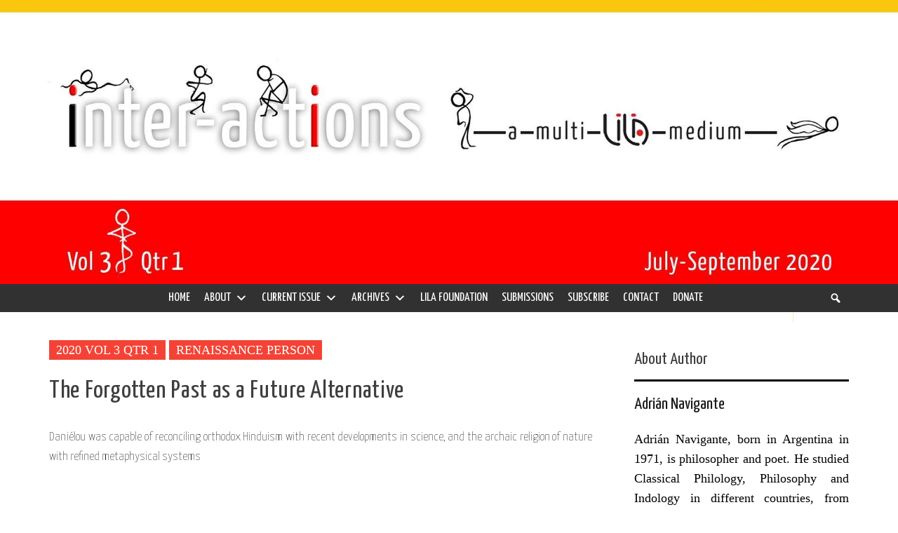

--- FILE ---
content_type: text/html; charset=UTF-8
request_url: https://lilainteractions.in/the-forgotten-past-as-a-future-alternative/
body_size: 36516
content:
<!doctype html>
<html lang="en-GB">
<head>
    <meta charset="UTF-8">
	<meta name="viewport" content="width=device-width, initial-scale=1">
	<link rel="profile" href="https://gmpg.org/xfn/11">
<!--    <script id="mcjs">!function(c,h,i,m,p){m=c.createElement(h),p=c.getElementsByTagName(h)[0],m.async=1,m.src=i,p.parentNode.insertBefore(m,p)}(document,"script","https://chimpstatic.com/mcjs-connected/js/users/1e07924736c93e7bb378f6ec2/303f57a50fb1dd859f8d7d039.js");</script>-->
	<meta name='robots' content='index, follow, max-image-preview:large, max-snippet:-1, max-video-preview:-1' />

	<!-- This site is optimized with the Yoast SEO plugin v26.8 - https://yoast.com/product/yoast-seo-wordpress/ -->
	<title>The Forgotten Past as a Future Alternative - Inter-Actions</title>
	<link rel="canonical" href="https://lilainteractions.in/the-forgotten-past-as-a-future-alternative/" />
	<meta property="og:locale" content="en_GB" />
	<meta property="og:type" content="article" />
	<meta property="og:title" content="The Forgotten Past as a Future Alternative - Inter-Actions" />
	<meta property="og:description" content="Daniélou was capable of reconciling orthodox Hinduism with recent developments in science, and the archaic religion of nature with refined metaphysical systems" />
	<meta property="og:url" content="https://lilainteractions.in/the-forgotten-past-as-a-future-alternative/" />
	<meta property="og:site_name" content="Inter-Actions" />
	<meta property="article:publisher" content="https://www.facebook.com/translocallila/" />
	<meta property="article:published_time" content="2020-07-03T17:29:47+00:00" />
	<meta property="article:modified_time" content="2020-07-12T10:32:56+00:00" />
	<meta property="og:image" content="https://lilainteractions.in/wp-content/uploads/2020/07/homepage-2-e1594549964456.png" />
	<meta property="og:image:width" content="1920" />
	<meta property="og:image:height" content="772" />
	<meta property="og:image:type" content="image/png" />
	<meta name="author" content="Adrián Navigante" />
	<meta name="twitter:card" content="summary_large_image" />
	<meta name="twitter:creator" content="@Lilafoundation" />
	<meta name="twitter:site" content="@Lilafoundation" />
	<meta name="twitter:label1" content="Written by" />
	<meta name="twitter:data1" content="Adrián Navigante" />
	<meta name="twitter:label2" content="Estimated reading time" />
	<meta name="twitter:data2" content="13 minutes" />
	<script type="application/ld+json" class="yoast-schema-graph">{"@context":"https://schema.org","@graph":[{"@type":"Article","@id":"https://lilainteractions.in/the-forgotten-past-as-a-future-alternative/#article","isPartOf":{"@id":"https://lilainteractions.in/the-forgotten-past-as-a-future-alternative/"},"author":{"name":"Adrián Navigante","@id":"https://lilainteractions.in/#/schema/person/7ef44c07364311d0a0d127991fd32f58"},"headline":"The Forgotten Past as a Future Alternative","datePublished":"2020-07-03T17:29:47+00:00","dateModified":"2020-07-12T10:32:56+00:00","mainEntityOfPage":{"@id":"https://lilainteractions.in/the-forgotten-past-as-a-future-alternative/"},"wordCount":2596,"commentCount":1,"publisher":{"@id":"https://lilainteractions.in/#organization"},"image":{"@id":"https://lilainteractions.in/the-forgotten-past-as-a-future-alternative/#primaryimage"},"thumbnailUrl":"https://lilainteractions.in/wp-content/uploads/2020/07/homepage-2-e1594549964456.png","articleSection":["2020 Vol 3 Qtr 1","Renaissance Person"],"inLanguage":"en-GB","potentialAction":[{"@type":"CommentAction","name":"Comment","target":["https://lilainteractions.in/the-forgotten-past-as-a-future-alternative/#respond"]}]},{"@type":"WebPage","@id":"https://lilainteractions.in/the-forgotten-past-as-a-future-alternative/","url":"https://lilainteractions.in/the-forgotten-past-as-a-future-alternative/","name":"The Forgotten Past as a Future Alternative - Inter-Actions","isPartOf":{"@id":"https://lilainteractions.in/#website"},"primaryImageOfPage":{"@id":"https://lilainteractions.in/the-forgotten-past-as-a-future-alternative/#primaryimage"},"image":{"@id":"https://lilainteractions.in/the-forgotten-past-as-a-future-alternative/#primaryimage"},"thumbnailUrl":"https://lilainteractions.in/wp-content/uploads/2020/07/homepage-2-e1594549964456.png","datePublished":"2020-07-03T17:29:47+00:00","dateModified":"2020-07-12T10:32:56+00:00","breadcrumb":{"@id":"https://lilainteractions.in/the-forgotten-past-as-a-future-alternative/#breadcrumb"},"inLanguage":"en-GB","potentialAction":[{"@type":"ReadAction","target":["https://lilainteractions.in/the-forgotten-past-as-a-future-alternative/"]}]},{"@type":"ImageObject","inLanguage":"en-GB","@id":"https://lilainteractions.in/the-forgotten-past-as-a-future-alternative/#primaryimage","url":"https://lilainteractions.in/wp-content/uploads/2020/07/homepage-2-e1594549964456.png","contentUrl":"https://lilainteractions.in/wp-content/uploads/2020/07/homepage-2-e1594549964456.png","width":1920,"height":772},{"@type":"BreadcrumbList","@id":"https://lilainteractions.in/the-forgotten-past-as-a-future-alternative/#breadcrumb","itemListElement":[{"@type":"ListItem","position":1,"name":"Home","item":"https://lilainteractions.in/"},{"@type":"ListItem","position":2,"name":"The Forgotten Past as a Future Alternative"}]},{"@type":"WebSite","@id":"https://lilainteractions.in/#website","url":"https://lilainteractions.in/","name":"LILA Inter-Actions","description":"The LILA Interdisciplinary Quarterly","publisher":{"@id":"https://lilainteractions.in/#organization"},"potentialAction":[{"@type":"SearchAction","target":{"@type":"EntryPoint","urlTemplate":"https://lilainteractions.in/?s={search_term_string}"},"query-input":{"@type":"PropertyValueSpecification","valueRequired":true,"valueName":"search_term_string"}}],"inLanguage":"en-GB"},{"@type":"Organization","@id":"https://lilainteractions.in/#organization","name":"LILA Inter-Actions","url":"https://lilainteractions.in/","logo":{"@type":"ImageObject","inLanguage":"en-GB","@id":"https://lilainteractions.in/#/schema/logo/image/","url":"https://lilainteractions.in/wp-content/uploads/2018/07/cropped-WhatsApp-Image-2018-07-09-at-00.23.39-1.jpeg","contentUrl":"https://lilainteractions.in/wp-content/uploads/2018/07/cropped-WhatsApp-Image-2018-07-09-at-00.23.39-1.jpeg","width":512,"height":512,"caption":"LILA Inter-Actions"},"image":{"@id":"https://lilainteractions.in/#/schema/logo/image/"},"sameAs":["https://www.facebook.com/translocallila/","https://x.com/Lilafoundation"]},{"@type":"Person","@id":"https://lilainteractions.in/#/schema/person/7ef44c07364311d0a0d127991fd32f58","name":"Adrián Navigante","image":{"@type":"ImageObject","inLanguage":"en-GB","@id":"https://lilainteractions.in/#/schema/person/image/","url":"https://secure.gravatar.com/avatar/e36292208c6461e3943b7c2b0fc1cc16d22997c23407eaa04a538c52dabc18b7?s=96&d=mm&r=g","contentUrl":"https://secure.gravatar.com/avatar/e36292208c6461e3943b7c2b0fc1cc16d22997c23407eaa04a538c52dabc18b7?s=96&d=mm&r=g","caption":"Adrián Navigante"},"description":"Adrián Navigante, born in Argentina in 1971, is philosopher and poet. He studied Classical Philology, Philosophy and Indology in different countries, from Argentina to England, France and Germany. He worked in different Universities such as Freiburg, Marburg, Heidelberg, Vienna and Darmstadt. Apart from his studies in Latin America and Europe, he has been keeping a long-standing relationship with India (focused on Indian Philosophy and Religion) which began in the 1990s and continues until today. He published ten poetry volumes in Spanish and German language and numerous essays on Indian and Western philosophy and religion. Since 2015 he has been working as Director for Research and Intellectual Dialogue at the India-Europe Foundation for New Dialogues (FIND).","url":"https://lilainteractions.in/author/adriannavigante/"}]}</script>
	<!-- / Yoast SEO plugin. -->


<link rel='dns-prefetch' href='//fonts.googleapis.com' />
<link rel='dns-prefetch' href='//cdn.openshareweb.com' />
<link rel='dns-prefetch' href='//cdn.shareaholic.net' />
<link rel='dns-prefetch' href='//www.shareaholic.net' />
<link rel='dns-prefetch' href='//analytics.shareaholic.com' />
<link rel='dns-prefetch' href='//recs.shareaholic.com' />
<link rel='dns-prefetch' href='//partner.shareaholic.com' />
<link rel='dns-prefetch' href='//www.googletagmanager.com' />
<link rel="alternate" type="application/rss+xml" title="Inter-Actions &raquo; Feed" href="https://lilainteractions.in/feed/" />
<link rel="alternate" type="application/rss+xml" title="Inter-Actions &raquo; Comments Feed" href="https://lilainteractions.in/comments/feed/" />
<link rel="alternate" type="application/rss+xml" title="Inter-Actions &raquo; The Forgotten Past as a Future Alternative Comments Feed" href="https://lilainteractions.in/the-forgotten-past-as-a-future-alternative/feed/" />
<link rel="alternate" title="oEmbed (JSON)" type="application/json+oembed" href="https://lilainteractions.in/wp-json/oembed/1.0/embed?url=https%3A%2F%2Flilainteractions.in%2Fthe-forgotten-past-as-a-future-alternative%2F" />
<!-- Shareaholic - https://www.shareaholic.com -->
<link rel='preload' href='//cdn.shareaholic.net/assets/pub/shareaholic.js' as='script'/>
<script data-no-minify='1' data-cfasync='false'>
_SHR_SETTINGS = {"endpoints":{"local_recs_url":"https:\/\/lilainteractions.in\/wp-admin\/admin-ajax.php?action=shareaholic_permalink_related","ajax_url":"https:\/\/lilainteractions.in\/wp-admin\/admin-ajax.php","share_counts_url":"https:\/\/lilainteractions.in\/wp-admin\/admin-ajax.php?action=shareaholic_share_counts_api"},"site_id":"687a6baaf828fa20f784b580581c33a6","url_components":{"year":"2020","monthnum":"07","day":"03","hour":"22","minute":"59","second":"47","post_id":"14540","postname":"the-forgotten-past-as-a-future-alternative","category":"2020-vol-3-qtr-1"}};
</script>
<script data-no-minify='1' data-cfasync='false' src='//cdn.shareaholic.net/assets/pub/shareaholic.js' data-shr-siteid='687a6baaf828fa20f784b580581c33a6' async ></script>

<!-- Shareaholic Content Tags -->
<meta name='shareaholic:site_name' content='Inter-Actions' />
<meta name='shareaholic:language' content='en-GB' />
<meta name='shareaholic:url' content='https://lilainteractions.in/the-forgotten-past-as-a-future-alternative/' />
<meta name='shareaholic:keywords' content='cat:2020 vol 3 qtr 1, cat:renaissance person, type:post' />
<meta name='shareaholic:article_published_time' content='2020-07-03T22:59:47+05:30' />
<meta name='shareaholic:article_modified_time' content='2020-07-12T16:02:56+05:30' />
<meta name='shareaholic:shareable_page' content='true' />
<meta name='shareaholic:article_author_name' content='Adrián Navigante' />
<meta name='shareaholic:site_id' content='687a6baaf828fa20f784b580581c33a6' />
<meta name='shareaholic:wp_version' content='9.7.13' />
<meta name='shareaholic:image' content='https://lilainteractions.in/wp-content/uploads/2020/07/homepage-2-e1594549964456-640x257.png' />
<!-- Shareaholic Content Tags End -->

<!-- Shareaholic Open Graph Tags -->
<meta property='og:image' content='https://lilainteractions.in/wp-content/uploads/2020/07/homepage-2-e1594549964456-1024x412.png' />
<!-- Shareaholic Open Graph Tags End -->
<style id='wp-img-auto-sizes-contain-inline-css' type='text/css'>
img:is([sizes=auto i],[sizes^="auto," i]){contain-intrinsic-size:3000px 1500px}
/*# sourceURL=wp-img-auto-sizes-contain-inline-css */
</style>
<link rel='stylesheet' id='scap.flashblock-css' href='https://lilainteractions.in/wp-content/plugins/compact-wp-audio-player/css/flashblock.css?ver=6.9' type='text/css' media='all' />
<link rel='stylesheet' id='scap.player-css' href='https://lilainteractions.in/wp-content/plugins/compact-wp-audio-player/css/player.css?ver=6.9' type='text/css' media='all' />
<style id='wp-emoji-styles-inline-css' type='text/css'>

	img.wp-smiley, img.emoji {
		display: inline !important;
		border: none !important;
		box-shadow: none !important;
		height: 1em !important;
		width: 1em !important;
		margin: 0 0.07em !important;
		vertical-align: -0.1em !important;
		background: none !important;
		padding: 0 !important;
	}
/*# sourceURL=wp-emoji-styles-inline-css */
</style>
<link rel='stylesheet' id='wp-block-library-css' href='https://lilainteractions.in/wp-includes/css/dist/block-library/style.css?ver=6.9' type='text/css' media='all' />
<style id='wp-block-paragraph-inline-css' type='text/css'>
.is-small-text{
  font-size:.875em;
}

.is-regular-text{
  font-size:1em;
}

.is-large-text{
  font-size:2.25em;
}

.is-larger-text{
  font-size:3em;
}

.has-drop-cap:not(:focus):first-letter{
  float:left;
  font-size:8.4em;
  font-style:normal;
  font-weight:100;
  line-height:.68;
  margin:.05em .1em 0 0;
  text-transform:uppercase;
}

body.rtl .has-drop-cap:not(:focus):first-letter{
  float:none;
  margin-left:.1em;
}

p.has-drop-cap.has-background{
  overflow:hidden;
}

:root :where(p.has-background){
  padding:1.25em 2.375em;
}

:where(p.has-text-color:not(.has-link-color)) a{
  color:inherit;
}

p.has-text-align-left[style*="writing-mode:vertical-lr"],p.has-text-align-right[style*="writing-mode:vertical-rl"]{
  rotate:180deg;
}
/*# sourceURL=https://lilainteractions.in/wp-includes/blocks/paragraph/style.css */
</style>
<style id='wp-block-separator-inline-css' type='text/css'>
@charset "UTF-8";

.wp-block-separator{
  border:none;
  border-top:2px solid;
}

:root :where(.wp-block-separator.is-style-dots){
  height:auto;
  line-height:1;
  text-align:center;
}
:root :where(.wp-block-separator.is-style-dots):before{
  color:currentColor;
  content:"···";
  font-family:serif;
  font-size:1.5em;
  letter-spacing:2em;
  padding-left:2em;
}

.wp-block-separator.is-style-dots{
  background:none !important;
  border:none !important;
}
/*# sourceURL=https://lilainteractions.in/wp-includes/blocks/separator/style.css */
</style>
<style id='wp-block-separator-theme-inline-css' type='text/css'>
.wp-block-separator.has-css-opacity{
  opacity:.4;
}

.wp-block-separator{
  border:none;
  border-bottom:2px solid;
  margin-left:auto;
  margin-right:auto;
}
.wp-block-separator.has-alpha-channel-opacity{
  opacity:1;
}
.wp-block-separator:not(.is-style-wide):not(.is-style-dots){
  width:100px;
}
.wp-block-separator.has-background:not(.is-style-dots){
  border-bottom:none;
  height:1px;
}
.wp-block-separator.has-background:not(.is-style-wide):not(.is-style-dots){
  height:2px;
}
/*# sourceURL=https://lilainteractions.in/wp-includes/blocks/separator/theme.css */
</style>
<style id='global-styles-inline-css' type='text/css'>
:root{--wp--preset--aspect-ratio--square: 1;--wp--preset--aspect-ratio--4-3: 4/3;--wp--preset--aspect-ratio--3-4: 3/4;--wp--preset--aspect-ratio--3-2: 3/2;--wp--preset--aspect-ratio--2-3: 2/3;--wp--preset--aspect-ratio--16-9: 16/9;--wp--preset--aspect-ratio--9-16: 9/16;--wp--preset--color--black: #000000;--wp--preset--color--cyan-bluish-gray: #abb8c3;--wp--preset--color--white: #ffffff;--wp--preset--color--pale-pink: #f78da7;--wp--preset--color--vivid-red: #cf2e2e;--wp--preset--color--luminous-vivid-orange: #ff6900;--wp--preset--color--luminous-vivid-amber: #fcb900;--wp--preset--color--light-green-cyan: #7bdcb5;--wp--preset--color--vivid-green-cyan: #00d084;--wp--preset--color--pale-cyan-blue: #8ed1fc;--wp--preset--color--vivid-cyan-blue: #0693e3;--wp--preset--color--vivid-purple: #9b51e0;--wp--preset--gradient--vivid-cyan-blue-to-vivid-purple: linear-gradient(135deg,rgb(6,147,227) 0%,rgb(155,81,224) 100%);--wp--preset--gradient--light-green-cyan-to-vivid-green-cyan: linear-gradient(135deg,rgb(122,220,180) 0%,rgb(0,208,130) 100%);--wp--preset--gradient--luminous-vivid-amber-to-luminous-vivid-orange: linear-gradient(135deg,rgb(252,185,0) 0%,rgb(255,105,0) 100%);--wp--preset--gradient--luminous-vivid-orange-to-vivid-red: linear-gradient(135deg,rgb(255,105,0) 0%,rgb(207,46,46) 100%);--wp--preset--gradient--very-light-gray-to-cyan-bluish-gray: linear-gradient(135deg,rgb(238,238,238) 0%,rgb(169,184,195) 100%);--wp--preset--gradient--cool-to-warm-spectrum: linear-gradient(135deg,rgb(74,234,220) 0%,rgb(151,120,209) 20%,rgb(207,42,186) 40%,rgb(238,44,130) 60%,rgb(251,105,98) 80%,rgb(254,248,76) 100%);--wp--preset--gradient--blush-light-purple: linear-gradient(135deg,rgb(255,206,236) 0%,rgb(152,150,240) 100%);--wp--preset--gradient--blush-bordeaux: linear-gradient(135deg,rgb(254,205,165) 0%,rgb(254,45,45) 50%,rgb(107,0,62) 100%);--wp--preset--gradient--luminous-dusk: linear-gradient(135deg,rgb(255,203,112) 0%,rgb(199,81,192) 50%,rgb(65,88,208) 100%);--wp--preset--gradient--pale-ocean: linear-gradient(135deg,rgb(255,245,203) 0%,rgb(182,227,212) 50%,rgb(51,167,181) 100%);--wp--preset--gradient--electric-grass: linear-gradient(135deg,rgb(202,248,128) 0%,rgb(113,206,126) 100%);--wp--preset--gradient--midnight: linear-gradient(135deg,rgb(2,3,129) 0%,rgb(40,116,252) 100%);--wp--preset--font-size--small: 13px;--wp--preset--font-size--medium: 20px;--wp--preset--font-size--large: 36px;--wp--preset--font-size--x-large: 42px;--wp--preset--spacing--20: 0.44rem;--wp--preset--spacing--30: 0.67rem;--wp--preset--spacing--40: 1rem;--wp--preset--spacing--50: 1.5rem;--wp--preset--spacing--60: 2.25rem;--wp--preset--spacing--70: 3.38rem;--wp--preset--spacing--80: 5.06rem;--wp--preset--shadow--natural: 6px 6px 9px rgba(0, 0, 0, 0.2);--wp--preset--shadow--deep: 12px 12px 50px rgba(0, 0, 0, 0.4);--wp--preset--shadow--sharp: 6px 6px 0px rgba(0, 0, 0, 0.2);--wp--preset--shadow--outlined: 6px 6px 0px -3px rgb(255, 255, 255), 6px 6px rgb(0, 0, 0);--wp--preset--shadow--crisp: 6px 6px 0px rgb(0, 0, 0);}:root { --wp--style--global--content-size: 775px;--wp--style--global--wide-size: 1140px; }:where(body) { margin: 0; }.wp-site-blocks > .alignleft { float: left; margin-right: 2em; }.wp-site-blocks > .alignright { float: right; margin-left: 2em; }.wp-site-blocks > .aligncenter { justify-content: center; margin-left: auto; margin-right: auto; }:where(.wp-site-blocks) > * { margin-block-start: 24px; margin-block-end: 0; }:where(.wp-site-blocks) > :first-child { margin-block-start: 0; }:where(.wp-site-blocks) > :last-child { margin-block-end: 0; }:root { --wp--style--block-gap: 24px; }:root :where(.is-layout-flow) > :first-child{margin-block-start: 0;}:root :where(.is-layout-flow) > :last-child{margin-block-end: 0;}:root :where(.is-layout-flow) > *{margin-block-start: 24px;margin-block-end: 0;}:root :where(.is-layout-constrained) > :first-child{margin-block-start: 0;}:root :where(.is-layout-constrained) > :last-child{margin-block-end: 0;}:root :where(.is-layout-constrained) > *{margin-block-start: 24px;margin-block-end: 0;}:root :where(.is-layout-flex){gap: 24px;}:root :where(.is-layout-grid){gap: 24px;}.is-layout-flow > .alignleft{float: left;margin-inline-start: 0;margin-inline-end: 2em;}.is-layout-flow > .alignright{float: right;margin-inline-start: 2em;margin-inline-end: 0;}.is-layout-flow > .aligncenter{margin-left: auto !important;margin-right: auto !important;}.is-layout-constrained > .alignleft{float: left;margin-inline-start: 0;margin-inline-end: 2em;}.is-layout-constrained > .alignright{float: right;margin-inline-start: 2em;margin-inline-end: 0;}.is-layout-constrained > .aligncenter{margin-left: auto !important;margin-right: auto !important;}.is-layout-constrained > :where(:not(.alignleft):not(.alignright):not(.alignfull)){max-width: var(--wp--style--global--content-size);margin-left: auto !important;margin-right: auto !important;}.is-layout-constrained > .alignwide{max-width: var(--wp--style--global--wide-size);}body .is-layout-flex{display: flex;}.is-layout-flex{flex-wrap: wrap;align-items: center;}.is-layout-flex > :is(*, div){margin: 0;}body .is-layout-grid{display: grid;}.is-layout-grid > :is(*, div){margin: 0;}body{padding-top: 0px;padding-right: 0px;padding-bottom: 0px;padding-left: 0px;}a:where(:not(.wp-element-button)){text-decoration: none;}:root :where(.wp-element-button, .wp-block-button__link){background-color: #32373c;border-radius: 0;border-width: 0;color: #fff;font-family: inherit;font-size: inherit;font-style: inherit;font-weight: inherit;letter-spacing: inherit;line-height: inherit;padding-top: calc(0.667em + 2px);padding-right: calc(1.333em + 2px);padding-bottom: calc(0.667em + 2px);padding-left: calc(1.333em + 2px);text-decoration: none;text-transform: inherit;}.has-black-color{color: var(--wp--preset--color--black) !important;}.has-cyan-bluish-gray-color{color: var(--wp--preset--color--cyan-bluish-gray) !important;}.has-white-color{color: var(--wp--preset--color--white) !important;}.has-pale-pink-color{color: var(--wp--preset--color--pale-pink) !important;}.has-vivid-red-color{color: var(--wp--preset--color--vivid-red) !important;}.has-luminous-vivid-orange-color{color: var(--wp--preset--color--luminous-vivid-orange) !important;}.has-luminous-vivid-amber-color{color: var(--wp--preset--color--luminous-vivid-amber) !important;}.has-light-green-cyan-color{color: var(--wp--preset--color--light-green-cyan) !important;}.has-vivid-green-cyan-color{color: var(--wp--preset--color--vivid-green-cyan) !important;}.has-pale-cyan-blue-color{color: var(--wp--preset--color--pale-cyan-blue) !important;}.has-vivid-cyan-blue-color{color: var(--wp--preset--color--vivid-cyan-blue) !important;}.has-vivid-purple-color{color: var(--wp--preset--color--vivid-purple) !important;}.has-black-background-color{background-color: var(--wp--preset--color--black) !important;}.has-cyan-bluish-gray-background-color{background-color: var(--wp--preset--color--cyan-bluish-gray) !important;}.has-white-background-color{background-color: var(--wp--preset--color--white) !important;}.has-pale-pink-background-color{background-color: var(--wp--preset--color--pale-pink) !important;}.has-vivid-red-background-color{background-color: var(--wp--preset--color--vivid-red) !important;}.has-luminous-vivid-orange-background-color{background-color: var(--wp--preset--color--luminous-vivid-orange) !important;}.has-luminous-vivid-amber-background-color{background-color: var(--wp--preset--color--luminous-vivid-amber) !important;}.has-light-green-cyan-background-color{background-color: var(--wp--preset--color--light-green-cyan) !important;}.has-vivid-green-cyan-background-color{background-color: var(--wp--preset--color--vivid-green-cyan) !important;}.has-pale-cyan-blue-background-color{background-color: var(--wp--preset--color--pale-cyan-blue) !important;}.has-vivid-cyan-blue-background-color{background-color: var(--wp--preset--color--vivid-cyan-blue) !important;}.has-vivid-purple-background-color{background-color: var(--wp--preset--color--vivid-purple) !important;}.has-black-border-color{border-color: var(--wp--preset--color--black) !important;}.has-cyan-bluish-gray-border-color{border-color: var(--wp--preset--color--cyan-bluish-gray) !important;}.has-white-border-color{border-color: var(--wp--preset--color--white) !important;}.has-pale-pink-border-color{border-color: var(--wp--preset--color--pale-pink) !important;}.has-vivid-red-border-color{border-color: var(--wp--preset--color--vivid-red) !important;}.has-luminous-vivid-orange-border-color{border-color: var(--wp--preset--color--luminous-vivid-orange) !important;}.has-luminous-vivid-amber-border-color{border-color: var(--wp--preset--color--luminous-vivid-amber) !important;}.has-light-green-cyan-border-color{border-color: var(--wp--preset--color--light-green-cyan) !important;}.has-vivid-green-cyan-border-color{border-color: var(--wp--preset--color--vivid-green-cyan) !important;}.has-pale-cyan-blue-border-color{border-color: var(--wp--preset--color--pale-cyan-blue) !important;}.has-vivid-cyan-blue-border-color{border-color: var(--wp--preset--color--vivid-cyan-blue) !important;}.has-vivid-purple-border-color{border-color: var(--wp--preset--color--vivid-purple) !important;}.has-vivid-cyan-blue-to-vivid-purple-gradient-background{background: var(--wp--preset--gradient--vivid-cyan-blue-to-vivid-purple) !important;}.has-light-green-cyan-to-vivid-green-cyan-gradient-background{background: var(--wp--preset--gradient--light-green-cyan-to-vivid-green-cyan) !important;}.has-luminous-vivid-amber-to-luminous-vivid-orange-gradient-background{background: var(--wp--preset--gradient--luminous-vivid-amber-to-luminous-vivid-orange) !important;}.has-luminous-vivid-orange-to-vivid-red-gradient-background{background: var(--wp--preset--gradient--luminous-vivid-orange-to-vivid-red) !important;}.has-very-light-gray-to-cyan-bluish-gray-gradient-background{background: var(--wp--preset--gradient--very-light-gray-to-cyan-bluish-gray) !important;}.has-cool-to-warm-spectrum-gradient-background{background: var(--wp--preset--gradient--cool-to-warm-spectrum) !important;}.has-blush-light-purple-gradient-background{background: var(--wp--preset--gradient--blush-light-purple) !important;}.has-blush-bordeaux-gradient-background{background: var(--wp--preset--gradient--blush-bordeaux) !important;}.has-luminous-dusk-gradient-background{background: var(--wp--preset--gradient--luminous-dusk) !important;}.has-pale-ocean-gradient-background{background: var(--wp--preset--gradient--pale-ocean) !important;}.has-electric-grass-gradient-background{background: var(--wp--preset--gradient--electric-grass) !important;}.has-midnight-gradient-background{background: var(--wp--preset--gradient--midnight) !important;}.has-small-font-size{font-size: var(--wp--preset--font-size--small) !important;}.has-medium-font-size{font-size: var(--wp--preset--font-size--medium) !important;}.has-large-font-size{font-size: var(--wp--preset--font-size--large) !important;}.has-x-large-font-size{font-size: var(--wp--preset--font-size--x-large) !important;}
/*# sourceURL=global-styles-inline-css */
</style>
<style id='core-block-supports-inline-css' type='text/css'>
/**
 * Core styles: block-supports
 */

/*# sourceURL=core-block-supports-inline-css */
</style>

<link rel='stylesheet' id='awsm-ead-public-css' href='https://lilainteractions.in/wp-content/plugins/embed-any-document/css/embed-public.min.css?ver=2.7.12' type='text/css' media='all' />
<link rel='stylesheet' id='wp-components-css' href='https://lilainteractions.in/wp-includes/css/dist/components/style.css?ver=6.9' type='text/css' media='all' />
<link rel='stylesheet' id='wp-preferences-css' href='https://lilainteractions.in/wp-includes/css/dist/preferences/style.css?ver=6.9' type='text/css' media='all' />
<link rel='stylesheet' id='wp-block-editor-css' href='https://lilainteractions.in/wp-includes/css/dist/block-editor/style.css?ver=6.9' type='text/css' media='all' />
<link rel='stylesheet' id='popup-maker-block-library-style-css' href='https://lilainteractions.in/wp-content/plugins/popup-maker/dist/packages/block-library-style.css?ver=dbea705cfafe089d65f1' type='text/css' media='all' />
<link rel='stylesheet' id='pdfp-public-css' href='https://lilainteractions.in/wp-content/plugins/pdf-poster/build/public.css?ver=1769900250' type='text/css' media='all' />
<link rel='stylesheet' id='sow-social-media-buttons-atom-79caf297f018-css' href='https://lilainteractions.in/wp-content/uploads/siteorigin-widgets/sow-social-media-buttons-atom-79caf297f018.css?ver=6.9' type='text/css' media='all' />
<link rel='stylesheet' id='sow-image-default-c67d20f9f743-css' href='https://lilainteractions.in/wp-content/uploads/siteorigin-widgets/sow-image-default-c67d20f9f743.css?ver=6.9' type='text/css' media='all' />
<link rel='stylesheet' id='ppress-frontend-css' href='https://lilainteractions.in/wp-content/plugins/wp-user-avatar/assets/css/frontend.css?ver=4.16.8' type='text/css' media='all' />
<link rel='stylesheet' id='ppress-flatpickr-css' href='https://lilainteractions.in/wp-content/plugins/wp-user-avatar/assets/flatpickr/flatpickr.min.css?ver=4.16.8' type='text/css' media='all' />
<link rel='stylesheet' id='ppress-select2-css' href='https://lilainteractions.in/wp-content/plugins/wp-user-avatar/assets/select2/select2.min.css?ver=6.9' type='text/css' media='all' />
<link rel='stylesheet' id='megamenu-css' href='https://lilainteractions.in/wp-content/uploads/maxmegamenu/style.css?ver=fe09ae' type='text/css' media='all' />
<link rel='stylesheet' id='dashicons-css' href='https://lilainteractions.in/wp-includes/css/dashicons.css?ver=6.9' type='text/css' media='all' />
<link rel='stylesheet' id='lila-interaction-google-fonts-css' href='https://fonts.googleapis.com/css?family=Yanone+Kaffeesatz%3A300%2C400%2C700&#038;ver=6.9' type='text/css' media='all' />
<link rel='stylesheet' id='lila-interaction-style-css' href='https://lilainteractions.in/wp-content/themes/elegant-magazine/style.css?ver=6.9' type='text/css' media='all' />
<link rel='stylesheet' id='bootstrap-css' href='https://lilainteractions.in/wp-content/themes/elegant-magazine/assets/bootstrap/css/bootstrap.css?ver=6.9' type='text/css' media='all' />
<link rel='stylesheet' id='daily-news-css' href='https://lilainteractions.in/wp-content/themes/lilaint/style.css?ver=1.0' type='text/css' media='all' />
<link rel='stylesheet' id='aft-icons-css' href='https://lilainteractions.in/wp-content/themes/elegant-magazine/assets/icons/style.css?ver=6.9' type='text/css' media='all' />
<link rel='stylesheet' id='slick-css' href='https://lilainteractions.in/wp-content/themes/elegant-magazine/assets/slick/css/slick.css?ver=6.9' type='text/css' media='all' />
<link rel='stylesheet' id='sidr-css' href='https://lilainteractions.in/wp-content/themes/elegant-magazine/assets/sidr/css/jquery.sidr.dark.css?ver=6.9' type='text/css' media='all' />
<link rel='stylesheet' id='elegant-magazine-google-fonts-css' href='https://fonts.googleapis.com/css?family=Oswald:300,400,700|Source%20Sans%20Pro:400,400i,700,700i&#038;subset=latin,latin-ext' type='text/css' media='all' />
<link rel='stylesheet' id='elegant-magazine-style-css' href='https://lilainteractions.in/wp-content/themes/lilaint/style.css?ver=6.9' type='text/css' media='all' />
<style id='elegant-magazine-style-inline-css' type='text/css'>


                .top-masthead {
        background: #353535;
        }
        .top-masthead-overlay{
        background: rgba(53,53,53,0.75);
        }
        
                .top-masthead, .top-masthead a {
        color: #ffffff;

        }

    
        .elementor-template-full-width .elementor-section.elementor-section-full_width > .elementor-container,
        .elementor-template-full-width .elementor-section.elementor-section-boxed > .elementor-container{
            max-width: 1570px;
        }
        
/*# sourceURL=elegant-magazine-style-inline-css */
</style>
<link rel='stylesheet' id='meks-author-widget-css' href='https://lilainteractions.in/wp-content/plugins/meks-smart-author-widget/css/style.css?ver=1.1.5' type='text/css' media='all' />
<link rel='stylesheet' id='popup-maker-site-css' href='https://lilainteractions.in/wp-content/plugins/popup-maker/dist/assets/site.css?ver=1.21.5' type='text/css' media='all' />
<style id='popup-maker-site-inline-css' type='text/css'>
/* Popup Google Fonts */
@import url('//fonts.googleapis.com/css?family=Acme|Montserrat');

/* Popup Theme 14789: Content Only - For use with page builders or block editor */
.pum-theme-14789, .pum-theme-content-only { background-color: rgba( 0, 0, 0, 0.70 ) } 
.pum-theme-14789 .pum-container, .pum-theme-content-only .pum-container { padding: 0px; border-radius: 0px; border: 1px none #000000; box-shadow: 0px 0px 0px 0px rgba( 2, 2, 2, 0.00 ) } 
.pum-theme-14789 .pum-title, .pum-theme-content-only .pum-title { color: #000000; text-align: left; text-shadow: 0px 0px 0px rgba( 2, 2, 2, 0.23 ); font-family: inherit; font-weight: 400; font-size: 32px; line-height: 36px } 
.pum-theme-14789 .pum-content, .pum-theme-content-only .pum-content { color: #8c8c8c; font-family: inherit; font-weight: 400 } 
.pum-theme-14789 .pum-content + .pum-close, .pum-theme-content-only .pum-content + .pum-close { position: absolute; height: 18px; width: 18px; left: auto; right: 7px; bottom: auto; top: 7px; padding: 0px; color: #000000; font-family: inherit; font-weight: 700; font-size: 20px; line-height: 20px; border: 1px none #ffffff; border-radius: 15px; box-shadow: 0px 0px 0px 0px rgba( 2, 2, 2, 0.00 ); text-shadow: 0px 0px 0px rgba( 0, 0, 0, 0.00 ); background-color: rgba( 255, 255, 255, 0.00 ) } 

/* Popup Theme 14435: Floating Bar - Soft Blue */
.pum-theme-14435, .pum-theme-floating-bar { background-color: rgba( 255, 255, 255, 0.00 ) } 
.pum-theme-14435 .pum-container, .pum-theme-floating-bar .pum-container { padding: 8px; border-radius: 0px; border: 1px none #000000; box-shadow: 1px 1px 3px 0px rgba( 2, 2, 2, 0.23 ); background-color: rgba( 238, 246, 252, 1.00 ) } 
.pum-theme-14435 .pum-title, .pum-theme-floating-bar .pum-title { color: #505050; text-align: left; text-shadow: 0px 0px 0px rgba( 2, 2, 2, 0.23 ); font-family: inherit; font-weight: 400; font-size: 32px; line-height: 36px } 
.pum-theme-14435 .pum-content, .pum-theme-floating-bar .pum-content { color: #505050; font-family: inherit; font-weight: 400 } 
.pum-theme-14435 .pum-content + .pum-close, .pum-theme-floating-bar .pum-content + .pum-close { position: absolute; height: 18px; width: 18px; left: auto; right: 5px; bottom: auto; top: 50%; padding: 0px; color: #505050; font-family: Sans-Serif; font-weight: 700; font-size: 15px; line-height: 18px; border: 1px solid #505050; border-radius: 15px; box-shadow: 0px 0px 0px 0px rgba( 2, 2, 2, 0.00 ); text-shadow: 0px 0px 0px rgba( 0, 0, 0, 0.00 ); background-color: rgba( 255, 255, 255, 0.00 ); transform: translate(0, -50%) } 

/* Popup Theme 9455: October issue */
.pum-theme-9455, .pum-theme-october-issue {  } 
.pum-theme-9455 .pum-container, .pum-theme-october-issue .pum-container { padding: 0px; border-radius: 0px; border: 1px none #000000; box-shadow: 1px 1px 3px 0px rgba( 2, 2, 2, 0.23 ); background-color: rgba( 249, 249, 249, 1.00 ) } 
.pum-theme-9455 .pum-title, .pum-theme-october-issue .pum-title { color: #000000; text-align: left; text-shadow: 0px 0px 0px rgba( 2, 2, 2, 0.23 ); font-family: inherit; font-size: 32px; line-height: 36px } 
.pum-theme-9455 .pum-content, .pum-theme-october-issue .pum-content { color: #8c8c8c; font-family: inherit } 
.pum-theme-9455 .pum-content + .pum-close, .pum-theme-october-issue .pum-content + .pum-close { position: absolute; height: auto; width: auto; left: auto; right: 0px; bottom: auto; top: 0px; padding: 8px; color: #ffffff; font-family: inherit; font-size: 12px; line-height: 14px; border: 1px none #ffffff; border-radius: 0px; box-shadow: 0px 0px 0px 0px rgba( 2, 2, 2, 0.23 ); text-shadow: 0px 0px 0px rgba( 0, 0, 0, 0.23 ); background-color: rgba( 0, 183, 205, 1.00 ) } 

/* Popup Theme 9434: Framed Border */
.pum-theme-9434, .pum-theme-framed-border { background-color: rgba( 255, 255, 255, 0.50 ) } 
.pum-theme-9434 .pum-container, .pum-theme-framed-border .pum-container { padding: 18px; border-radius: 0px; border: 20px outset #dd3333; box-shadow: 1px 1px 3px 0px rgba( 2, 2, 2, 0.97 ) inset; background-color: rgba( 255, 251, 239, 1.00 ) } 
.pum-theme-9434 .pum-title, .pum-theme-framed-border .pum-title { color: #000000; text-align: left; text-shadow: 0px 0px 0px rgba( 2, 2, 2, 0.23 ); font-family: inherit; font-size: 32px; line-height: 36px } 
.pum-theme-9434 .pum-content, .pum-theme-framed-border .pum-content { color: #2d2d2d; font-family: inherit } 
.pum-theme-9434 .pum-content + .pum-close, .pum-theme-framed-border .pum-content + .pum-close { position: absolute; height: 20px; width: 20px; left: auto; right: -20px; bottom: auto; top: -20px; padding: 0px; color: #ffffff; font-family: Acme; font-size: 20px; line-height: 20px; border: 1px none #ffffff; border-radius: 0px; box-shadow: 0px 0px 0px 0px rgba( 2, 2, 2, 0.23 ); text-shadow: 0px 0px 0px rgba( 0, 0, 0, 0.23 ); background-color: rgba( 0, 0, 0, 0.55 ) } 

/* Popup Theme 9435: Framed Border */
.pum-theme-9435, .pum-theme-framed-border-2 { background-color: rgba( 255, 255, 255, 0.50 ) } 
.pum-theme-9435 .pum-container, .pum-theme-framed-border-2 .pum-container { padding: 18px; border-radius: 0px; border: 20px outset #dd3333; box-shadow: 1px 1px 3px 0px rgba( 2, 2, 2, 0.97 ) inset; background-color: rgba( 255, 251, 239, 1.00 ) } 
.pum-theme-9435 .pum-title, .pum-theme-framed-border-2 .pum-title { color: #000000; text-align: left; text-shadow: 0px 0px 0px rgba( 2, 2, 2, 0.23 ); font-family: inherit; font-size: 32px; line-height: 36px } 
.pum-theme-9435 .pum-content, .pum-theme-framed-border-2 .pum-content { color: #2d2d2d; font-family: inherit } 
.pum-theme-9435 .pum-content + .pum-close, .pum-theme-framed-border-2 .pum-content + .pum-close { position: absolute; height: 20px; width: 20px; left: auto; right: -20px; bottom: auto; top: -20px; padding: 0px; color: #ffffff; font-family: Acme; font-size: 20px; line-height: 20px; border: 1px none #ffffff; border-radius: 0px; box-shadow: 0px 0px 0px 0px rgba( 2, 2, 2, 0.23 ); text-shadow: 0px 0px 0px rgba( 0, 0, 0, 0.23 ); background-color: rgba( 0, 0, 0, 0.55 ) } 

/* Popup Theme 9431: Hello Box */
.pum-theme-9431, .pum-theme-hello-box-2 { background-color: rgba( 0, 0, 0, 0.75 ) } 
.pum-theme-9431 .pum-container, .pum-theme-hello-box-2 .pum-container { padding: 30px; border-radius: 80px; border: 14px solid #81d742; box-shadow: 0px 0px 0px 0px rgba( 2, 2, 2, 0.00 ); background-color: rgba( 255, 255, 255, 1.00 ) } 
.pum-theme-9431 .pum-title, .pum-theme-hello-box-2 .pum-title { color: #2d2d2d; text-align: left; text-shadow: 0px 0px 0px rgba( 2, 2, 2, 0.23 ); font-family: Montserrat; font-size: 32px; line-height: 36px } 
.pum-theme-9431 .pum-content, .pum-theme-hello-box-2 .pum-content { color: #2d2d2d; font-family: inherit } 
.pum-theme-9431 .pum-content + .pum-close, .pum-theme-hello-box-2 .pum-content + .pum-close { position: absolute; height: auto; width: auto; left: auto; right: -30px; bottom: auto; top: -30px; padding: 0px; color: #2d2d2d; font-family: inherit; font-size: 32px; line-height: 28px; border: 1px none #ffffff; border-radius: 28px; box-shadow: 0px 0px 0px 0px rgba( 2, 2, 2, 0.23 ); text-shadow: 0px 0px 0px rgba( 0, 0, 0, 0.23 ); background-color: rgba( 255, 255, 255, 1.00 ) } 

/* Popup Theme 9432: Cutting Edge */
.pum-theme-9432, .pum-theme-cutting-edge { background-color: rgba( 0, 0, 0, 0.50 ) } 
.pum-theme-9432 .pum-container, .pum-theme-cutting-edge .pum-container { padding: 18px; border-radius: 0px; border: 1px none #000000; box-shadow: 0px 10px 25px 0px rgba( 2, 2, 2, 0.50 ); background-color: rgba( 30, 115, 190, 1.00 ) } 
.pum-theme-9432 .pum-title, .pum-theme-cutting-edge .pum-title { color: #ffffff; text-align: left; text-shadow: 0px 0px 0px rgba( 2, 2, 2, 0.23 ); font-family: Sans-Serif; font-size: 26px; line-height: 28px } 
.pum-theme-9432 .pum-content, .pum-theme-cutting-edge .pum-content { color: #ffffff; font-family: inherit } 
.pum-theme-9432 .pum-content + .pum-close, .pum-theme-cutting-edge .pum-content + .pum-close { position: absolute; height: 24px; width: 24px; left: auto; right: 0px; bottom: auto; top: 0px; padding: 0px; color: #1e73be; font-family: inherit; font-size: 32px; line-height: 24px; border: 1px none #ffffff; border-radius: 0px; box-shadow: -1px 1px 1px 0px rgba( 2, 2, 2, 0.10 ); text-shadow: -1px 1px 1px rgba( 0, 0, 0, 0.10 ); background-color: rgba( 238, 238, 34, 1.00 ) } 

/* Popup Theme 9433: Cutting Edge */
.pum-theme-9433, .pum-theme-cutting-edge-2 { background-color: rgba( 0, 0, 0, 0.50 ) } 
.pum-theme-9433 .pum-container, .pum-theme-cutting-edge-2 .pum-container { padding: 18px; border-radius: 0px; border: 1px none #000000; box-shadow: 0px 10px 25px 0px rgba( 2, 2, 2, 0.50 ); background-color: rgba( 30, 115, 190, 1.00 ) } 
.pum-theme-9433 .pum-title, .pum-theme-cutting-edge-2 .pum-title { color: #ffffff; text-align: left; text-shadow: 0px 0px 0px rgba( 2, 2, 2, 0.23 ); font-family: Sans-Serif; font-size: 26px; line-height: 28px } 
.pum-theme-9433 .pum-content, .pum-theme-cutting-edge-2 .pum-content { color: #ffffff; font-family: inherit } 
.pum-theme-9433 .pum-content + .pum-close, .pum-theme-cutting-edge-2 .pum-content + .pum-close { position: absolute; height: 24px; width: 24px; left: auto; right: 0px; bottom: auto; top: 0px; padding: 0px; color: #1e73be; font-family: inherit; font-size: 32px; line-height: 24px; border: 1px none #ffffff; border-radius: 0px; box-shadow: -1px 1px 1px 0px rgba( 2, 2, 2, 0.10 ); text-shadow: -1px 1px 1px rgba( 0, 0, 0, 0.10 ); background-color: rgba( 238, 238, 34, 1.00 ) } 

/* Popup Theme 9430: Hello Box */
.pum-theme-9430, .pum-theme-hello-box { background-color: rgba( 0, 0, 0, 0.75 ) } 
.pum-theme-9430 .pum-container, .pum-theme-hello-box .pum-container { padding: 30px; border-radius: 80px; border: 14px solid #81d742; box-shadow: 0px 0px 0px 0px rgba( 2, 2, 2, 0.00 ); background-color: rgba( 255, 255, 255, 1.00 ) } 
.pum-theme-9430 .pum-title, .pum-theme-hello-box .pum-title { color: #2d2d2d; text-align: left; text-shadow: 0px 0px 0px rgba( 2, 2, 2, 0.23 ); font-family: Montserrat; font-size: 32px; line-height: 36px } 
.pum-theme-9430 .pum-content, .pum-theme-hello-box .pum-content { color: #2d2d2d; font-family: inherit } 
.pum-theme-9430 .pum-content + .pum-close, .pum-theme-hello-box .pum-content + .pum-close { position: absolute; height: auto; width: auto; left: auto; right: -30px; bottom: auto; top: -30px; padding: 0px; color: #2d2d2d; font-family: inherit; font-size: 32px; line-height: 28px; border: 1px none #ffffff; border-radius: 28px; box-shadow: 0px 0px 0px 0px rgba( 2, 2, 2, 0.23 ); text-shadow: 0px 0px 0px rgba( 0, 0, 0, 0.23 ); background-color: rgba( 255, 255, 255, 1.00 ) } 

/* Popup Theme 9428: Enterprise Blue */
.pum-theme-9428, .pum-theme-enterprise-blue { background-color: rgba( 0, 0, 0, 0.70 ) } 
.pum-theme-9428 .pum-container, .pum-theme-enterprise-blue .pum-container { padding: 28px; border-radius: 5px; border: 1px none #000000; box-shadow: 0px 10px 25px 4px rgba( 2, 2, 2, 0.50 ); background-color: rgba( 255, 255, 255, 1.00 ) } 
.pum-theme-9428 .pum-title, .pum-theme-enterprise-blue .pum-title { color: #315b7c; text-align: left; text-shadow: 0px 0px 0px rgba( 2, 2, 2, 0.23 ); font-family: inherit; font-size: 34px; line-height: 36px } 
.pum-theme-9428 .pum-content, .pum-theme-enterprise-blue .pum-content { color: #2d2d2d; font-family: inherit } 
.pum-theme-9428 .pum-content + .pum-close, .pum-theme-enterprise-blue .pum-content + .pum-close { position: absolute; height: 28px; width: 28px; left: auto; right: 8px; bottom: auto; top: 8px; padding: 4px; color: #ffffff; font-family: inherit; font-size: 20px; line-height: 20px; border: 1px none #ffffff; border-radius: 42px; box-shadow: 0px 0px 0px 0px rgba( 2, 2, 2, 0.23 ); text-shadow: 0px 0px 0px rgba( 0, 0, 0, 0.23 ); background-color: rgba( 49, 91, 124, 1.00 ) } 

/* Popup Theme 9429: Enterprise Blue */
.pum-theme-9429, .pum-theme-enterprise-blue-2 { background-color: rgba( 0, 0, 0, 0.70 ) } 
.pum-theme-9429 .pum-container, .pum-theme-enterprise-blue-2 .pum-container { padding: 28px; border-radius: 5px; border: 1px none #000000; box-shadow: 0px 10px 25px 4px rgba( 2, 2, 2, 0.50 ); background-color: rgba( 255, 255, 255, 1.00 ) } 
.pum-theme-9429 .pum-title, .pum-theme-enterprise-blue-2 .pum-title { color: #315b7c; text-align: left; text-shadow: 0px 0px 0px rgba( 2, 2, 2, 0.23 ); font-family: inherit; font-size: 34px; line-height: 36px } 
.pum-theme-9429 .pum-content, .pum-theme-enterprise-blue-2 .pum-content { color: #2d2d2d; font-family: inherit } 
.pum-theme-9429 .pum-content + .pum-close, .pum-theme-enterprise-blue-2 .pum-content + .pum-close { position: absolute; height: 28px; width: 28px; left: auto; right: 8px; bottom: auto; top: 8px; padding: 4px; color: #ffffff; font-family: inherit; font-size: 20px; line-height: 20px; border: 1px none #ffffff; border-radius: 42px; box-shadow: 0px 0px 0px 0px rgba( 2, 2, 2, 0.23 ); text-shadow: 0px 0px 0px rgba( 0, 0, 0, 0.23 ); background-color: rgba( 49, 91, 124, 1.00 ) } 

/* Popup Theme 9425: Default Theme */
.pum-theme-9425, .pum-theme-default-theme { background-color: rgba( 255, 255, 255, 1.00 ) } 
.pum-theme-9425 .pum-container, .pum-theme-default-theme .pum-container { padding: 18px; border-radius: 0px; border: 1px none #000000; box-shadow: 1px 1px 3px 0px rgba( 2, 2, 2, 0.23 ); background-color: rgba( 249, 249, 249, 1.00 ) } 
.pum-theme-9425 .pum-title, .pum-theme-default-theme .pum-title { color: #000000; text-align: left; text-shadow: 0px 0px 0px rgba( 2, 2, 2, 0.23 ); font-family: inherit; font-weight: inherit; font-size: 32px; font-style: normal; line-height: 36px } 
.pum-theme-9425 .pum-content, .pum-theme-default-theme .pum-content { color: #8c8c8c; font-family: inherit; font-weight: inherit; font-style: normal } 
.pum-theme-9425 .pum-content + .pum-close, .pum-theme-default-theme .pum-content + .pum-close { position: absolute; height: auto; width: auto; left: auto; right: 0px; bottom: auto; top: 0px; padding: 8px; color: #ffffff; font-family: inherit; font-weight: inherit; font-size: 12px; font-style: normal; line-height: 14px; border: 1px none #ffffff; border-radius: 0px; box-shadow: 0px 0px 0px 0px rgba( 2, 2, 2, 0.23 ); text-shadow: 0px 0px 0px rgba( 0, 0, 0, 0.23 ); background-color: rgba( 0, 183, 205, 1.00 ) } 

/* Popup Theme 9426: Light Box */
.pum-theme-9426, .pum-theme-lightbox { background-color: rgba( 0, 0, 0, 0.60 ) } 
.pum-theme-9426 .pum-container, .pum-theme-lightbox .pum-container { padding: 18px; border-radius: 3px; border: 8px solid #000000; box-shadow: 0px 0px 30px 0px rgba( 2, 2, 2, 1.00 ); background-color: rgba( 255, 255, 255, 1.00 ) } 
.pum-theme-9426 .pum-title, .pum-theme-lightbox .pum-title { color: #000000; text-align: left; text-shadow: 0px 0px 0px rgba( 2, 2, 2, 0.23 ); font-family: inherit; font-size: 32px; line-height: 36px } 
.pum-theme-9426 .pum-content, .pum-theme-lightbox .pum-content { color: #000000; font-family: inherit } 
.pum-theme-9426 .pum-content + .pum-close, .pum-theme-lightbox .pum-content + .pum-close { position: absolute; height: 30px; width: 30px; left: auto; right: -24px; bottom: auto; top: -24px; padding: 0px; color: #ffffff; font-family: inherit; font-size: 24px; line-height: 26px; border: 2px solid #ffffff; border-radius: 30px; box-shadow: 0px 0px 15px 1px rgba( 2, 2, 2, 0.75 ); text-shadow: 0px 0px 0px rgba( 0, 0, 0, 0.23 ); background-color: rgba( 0, 0, 0, 1.00 ) } 

/* Popup Theme 9427: Light Box */
.pum-theme-9427, .pum-theme-lightbox-2 { background-color: rgba( 0, 0, 0, 0.60 ) } 
.pum-theme-9427 .pum-container, .pum-theme-lightbox-2 .pum-container { padding: 18px; border-radius: 3px; border: 8px solid #000000; box-shadow: 0px 0px 30px 0px rgba( 2, 2, 2, 1.00 ); background-color: rgba( 255, 255, 255, 1.00 ) } 
.pum-theme-9427 .pum-title, .pum-theme-lightbox-2 .pum-title { color: #000000; text-align: left; text-shadow: 0px 0px 0px rgba( 2, 2, 2, 0.23 ); font-family: inherit; font-size: 32px; line-height: 36px } 
.pum-theme-9427 .pum-content, .pum-theme-lightbox-2 .pum-content { color: #000000; font-family: inherit } 
.pum-theme-9427 .pum-content + .pum-close, .pum-theme-lightbox-2 .pum-content + .pum-close { position: absolute; height: 30px; width: 30px; left: auto; right: -24px; bottom: auto; top: -24px; padding: 0px; color: #ffffff; font-family: inherit; font-size: 24px; line-height: 26px; border: 2px solid #ffffff; border-radius: 30px; box-shadow: 0px 0px 15px 1px rgba( 2, 2, 2, 0.75 ); text-shadow: 0px 0px 0px rgba( 0, 0, 0, 0.23 ); background-color: rgba( 0, 0, 0, 1.00 ) } 


/*# sourceURL=popup-maker-site-inline-css */
</style>
<script type="text/javascript" src="https://lilainteractions.in/wp-content/plugins/compact-wp-audio-player/js/soundmanager2-nodebug-jsmin.js?ver=6.9" id="scap.soundmanager2-js"></script>
<script type="text/javascript" src="https://lilainteractions.in/wp-content/plugins/simple-content-reveal/js/swap-display.min.js?ver=6.9" id="swap_display-js"></script>
<script type="text/javascript" src="https://lilainteractions.in/wp-includes/js/jquery/jquery.js?ver=3.7.1" id="jquery-core-js"></script>
<script type="text/javascript" src="https://lilainteractions.in/wp-includes/js/jquery/jquery-migrate.js?ver=3.4.1" id="jquery-migrate-js"></script>
<script type="text/javascript" src="https://lilainteractions.in/wp-content/plugins/hyphenator/Hyphenator.js?ver=5.1.5" id="hyphenator-js"></script>
<script type="text/javascript" src="https://lilainteractions.in/wp-content/plugins/wp-user-avatar/assets/flatpickr/flatpickr.min.js?ver=4.16.8" id="ppress-flatpickr-js"></script>
<script type="text/javascript" src="https://lilainteractions.in/wp-content/plugins/wp-user-avatar/assets/select2/select2.min.js?ver=4.16.8" id="ppress-select2-js"></script>
<link rel="https://api.w.org/" href="https://lilainteractions.in/wp-json/" /><link rel="alternate" title="JSON" type="application/json" href="https://lilainteractions.in/wp-json/wp/v2/posts/14540" /><link rel="EditURI" type="application/rsd+xml" title="RSD" href="https://lilainteractions.in/xmlrpc.php?rsd" />
<meta name="generator" content="WordPress 6.9" />
<link rel='shortlink' href='https://lilainteractions.in/?p=14540' />
	<link rel="preconnect" href="https://fonts.googleapis.com">
	<link rel="preconnect" href="https://fonts.gstatic.com">
	<link href='https://fonts.googleapis.com/css2?display=swap&family=Yanone+Kaffeesatz:wght@200' rel='stylesheet'><meta name="generator" content="Site Kit by Google 1.170.0" />        <style>
                    </style>

<!-- Google AdSense meta tags added by Site Kit -->
<meta name="google-adsense-platform-account" content="ca-host-pub-2644536267352236">
<meta name="google-adsense-platform-domain" content="sitekit.withgoogle.com">
<!-- End Google AdSense meta tags added by Site Kit -->
        <style type="text/css">
                        .site-title,
            .site-description {
                position: absolute;
                clip: rect(1px, 1px, 1px, 1px);
            }

                    </style>
        
<!-- Google Tag Manager snippet added by Site Kit -->
<script type="text/javascript">
/* <![CDATA[ */

			( function( w, d, s, l, i ) {
				w[l] = w[l] || [];
				w[l].push( {'gtm.start': new Date().getTime(), event: 'gtm.js'} );
				var f = d.getElementsByTagName( s )[0],
					j = d.createElement( s ), dl = l != 'dataLayer' ? '&l=' + l : '';
				j.async = true;
				j.src = 'https://www.googletagmanager.com/gtm.js?id=' + i + dl;
				f.parentNode.insertBefore( j, f );
			} )( window, document, 'script', 'dataLayer', 'GTM-K9GCB46' );
			
/* ]]> */
</script>

<!-- End Google Tag Manager snippet added by Site Kit -->
<link rel="icon" href="https://lilainteractions.in/wp-content/uploads/2018/07/cropped-WhatsApp-Image-2018-07-09-at-00.23.39-1-32x32.jpeg" sizes="32x32" />
<link rel="icon" href="https://lilainteractions.in/wp-content/uploads/2018/07/cropped-WhatsApp-Image-2018-07-09-at-00.23.39-1-192x192.jpeg" sizes="192x192" />
<link rel="apple-touch-icon" href="https://lilainteractions.in/wp-content/uploads/2018/07/cropped-WhatsApp-Image-2018-07-09-at-00.23.39-1-180x180.jpeg" />
<meta name="msapplication-TileImage" content="https://lilainteractions.in/wp-content/uploads/2018/07/cropped-WhatsApp-Image-2018-07-09-at-00.23.39-1-270x270.jpeg" />
<script type="text/javascript">
	Hyphenator.config( [] );
	Hyphenator.addExceptions( '', 'India, Indian, nation, debate' );
	Hyphenator.run();
</script>
	<style id="egf-frontend-styles" type="text/css">
		p {font-family: 'Yanone Kaffeesatz', sans-serif;font-size: 26px;font-style: normal;font-weight: 200;letter-spacing: 1px;line-height: 1.2;padding-top: 12px;padding-bottom: 12px;} h1 {font-family: 'Yanone Kaffeesatz', sans-serif;font-style: normal;font-weight: 200;} h2 {font-family: 'Yanone Kaffeesatz', sans-serif;font-style: normal;font-weight: 200;} h3 {font-family: 'Yanone Kaffeesatz', sans-serif;font-style: normal;font-weight: 200;} h4 {font-family: 'Yanone Kaffeesatz', sans-serif;font-style: normal;font-weight: 200;} h5 {font-family: 'Yanone Kaffeesatz', sans-serif;font-style: normal;font-weight: 200;} h6 {font-family: 'Yanone Kaffeesatz', sans-serif;font-style: normal;font-weight: 200;} 	</style>
	<style type="text/css">/** Mega Menu CSS: fs **/</style>
<link rel='stylesheet' id='sow-social-media-buttons-atom-8e3a4d2074e9-css' href='https://lilainteractions.in/wp-content/uploads/siteorigin-widgets/sow-social-media-buttons-atom-8e3a4d2074e9.css?ver=6.9' type='text/css' media='all' />
<link rel='stylesheet' id='siteorigin-widget-icon-font-fontawesome-css' href='https://lilainteractions.in/wp-content/plugins/so-widgets-bundle/icons/fontawesome/style.css?ver=6.9' type='text/css' media='all' />
</head>

<body data-rsssl=1 class="wp-singular post-template-default single single-post postid-14540 single-format-standard wp-embed-responsive wp-theme-elegant-magazine wp-child-theme-lilaint mega-menu-em-primary-nav align-content-left ">

	<div id="page" class="site">

		<a class="skip-link screen-reader-text"
		href="#content">Skip to content</a>
		<div class="header-layout-2">
						<header id="masthead" class="site-header">
								<div class="masthead-banner data-bg"
					data-background="https://lilainteractions.in/wp-content/uploads/2020/07/jul-sep_2020.jpg">
					<div class="container">
						<div class="row">
							<div class="col-md-12 col-sm-12">
								<div class="site-branding col-md-5 col-sm-5">
																					<p class="site-title font-family-1">
													<a href="https://lilainteractions.in/"
														rel="home">Inter-Actions</a>
													</p>
												
																									<p class="site-description">The LILA Interdisciplinary Quarterly</p>
																								</div>
											<div class="site-advertisement col-md-7 col-sm-7">
																							</div>
										</div>
									</div>
								</div>
							</div>
							<nav id="site-navigation" class="main-navigation">
								<div class="container">
									<div class="row">
										<div class="col-md-12">
											<div class="navigation-container">
																								<span class="af-search-click icon-search">
													<i class="fa fa-search"></i>
												</span>
												<span class="toggle-menu" aria-controls="primary-menu" aria-expanded="false">
													<span class="screen-reader-text">Primary Menu</span>
													<i class="ham"></i>
												</span>
												<div id="mega-menu-wrap-em-primary-nav" class="mega-menu-wrap"><div class="mega-menu-toggle"><div class="mega-toggle-blocks-left"></div><div class="mega-toggle-blocks-center"></div><div class="mega-toggle-blocks-right"><div class='mega-toggle-block mega-menu-toggle-block mega-toggle-block-1' id='mega-toggle-block-1' tabindex='0'><span class='mega-toggle-label' role='button' aria-expanded='false'><span class='mega-toggle-label-closed'>MENU</span><span class='mega-toggle-label-open'>MENU</span></span></div></div></div><ul id="mega-menu-em-primary-nav" class="mega-menu max-mega-menu mega-menu-horizontal mega-no-js" data-event="hover_intent" data-effect="fade_up" data-effect-speed="200" data-effect-mobile="disabled" data-effect-speed-mobile="0" data-mobile-force-width="false" data-second-click="go" data-document-click="collapse" data-vertical-behaviour="standard" data-breakpoint="600" data-unbind="true" data-mobile-state="collapse_all" data-mobile-direction="vertical" data-hover-intent-timeout="300" data-hover-intent-interval="100"><li class="mega-menu-item mega-menu-item-type-custom mega-menu-item-object-custom mega-align-bottom-left mega-menu-flyout mega-menu-item-7436" id="mega-menu-item-7436"><a class="mega-menu-link" href="/" tabindex="0">Home</a></li><li class="mega-menu-item mega-menu-item-type-custom mega-menu-item-object-custom mega-menu-item-has-children mega-align-bottom-left mega-menu-flyout mega-menu-item-7668" id="mega-menu-item-7668"><a class="mega-menu-link" href="/" aria-expanded="false" tabindex="0">About<span class="mega-indicator" aria-hidden="true"></span></a>
<ul class="mega-sub-menu">
<li class="mega-menu-item mega-menu-item-type-post_type mega-menu-item-object-post mega-menu-item-8819" id="mega-menu-item-8819"><a class="mega-menu-link" href="https://lilainteractions.in/our-story-our-vision/">Our Story, Our Vision</a></li><li class="mega-menu-item mega-menu-item-type-post_type mega-menu-item-object-page mega-menu-item-6363" id="mega-menu-item-6363"><a class="mega-menu-link" href="https://lilainteractions.in/our-team/">Team</a></li><li class="mega-menu-item mega-menu-item-type-post_type mega-menu-item-object-post mega-menu-item-8821" id="mega-menu-item-8821"><a class="mega-menu-link" href="https://lilainteractions.in/privacy-policy/">Privacy Policy Statement</a></li><li class="mega-menu-item mega-menu-item-type-post_type mega-menu-item-object-page mega-menu-item-14756" id="mega-menu-item-14756"><a class="mega-menu-link" href="https://lilainteractions.in/publication-rights-and-policy/">Publication Rights and Policy</a></li><li class="mega-menu-item mega-menu-item-type-post_type mega-menu-item-object-post mega-menu-item-has-children mega-menu-item-8822" id="mega-menu-item-8822"><a class="mega-menu-link" href="https://lilainteractions.in/disclaimer/" aria-expanded="false">Disclaimer<span class="mega-indicator" aria-hidden="true"></span></a>
	<ul class="mega-sub-menu">
<li class="mega-menu-item mega-menu-item-type-post_type mega-menu-item-object-page mega-menu-item-11581" id="mega-menu-item-11581"><a class="mega-menu-link" href="https://lilainteractions.in/year-2018-volume-1-qtr-2/">Language</a></li>	</ul>
</li></ul>
</li><li class="mega-menu-item mega-menu-item-type-custom mega-menu-item-object-custom mega-menu-item-has-children mega-menu-megamenu mega-align-bottom-left mega-menu-megamenu mega-menu-item-7669" id="mega-menu-item-7669"><a class="mega-menu-link" href="/" aria-expanded="false" tabindex="0">Current Issue<span class="mega-indicator" aria-hidden="true"></span></a>
<ul class="mega-sub-menu">
<li class="mega-menu-item mega-menu-item-type-taxonomy mega-menu-item-object-category mega-menu-column-standard mega-menu-columns-1-of-3 mega-menu-item-15380" style="--columns:3; --span:1" id="mega-menu-item-15380"><a class="mega-menu-link" href="https://lilainteractions.in/category/2021-vol-3/lilaight-2021-vol-3/">Lilaight.</a></li><li class="mega-menu-item mega-menu-item-type-taxonomy mega-menu-item-object-category mega-menu-column-standard mega-menu-columns-1-of-3 mega-menu-item-15384" style="--columns:3; --span:1" id="mega-menu-item-15384"><a class="mega-menu-link" href="https://lilainteractions.in/category/2021-vol-3/basic-conversations-2021-vol-3/">Basic Conversations.</a></li><li class="mega-menu-item mega-menu-item-type-taxonomy mega-menu-item-object-category mega-menu-column-standard mega-menu-columns-1-of-3 mega-menu-item-15374" style="--columns:3; --span:1" id="mega-menu-item-15374"><a class="mega-menu-link" href="https://lilainteractions.in/category/2021-vol-3/aesthetics-of-conflict-2021-vol-3/">Aesthetics of Conflict.</a></li><li class="mega-menu-item mega-menu-item-type-taxonomy mega-menu-item-object-category mega-menu-column-standard mega-menu-columns-1-of-3 mega-menu-clear mega-menu-item-15379" style="--columns:3; --span:1" id="mega-menu-item-15379"><a class="mega-menu-link" href="https://lilainteractions.in/category/2021-vol-3/cartoon-2021-vol-3/">Cartoon.</a></li><li class="mega-menu-item mega-menu-item-type-taxonomy mega-menu-item-object-category mega-menu-column-standard mega-menu-columns-1-of-3 mega-menu-item-15381" style="--columns:3; --span:1" id="mega-menu-item-15381"><a class="mega-menu-link" href="https://lilainteractions.in/category/2021-vol-3/reflections-2021-vol-3/">Reflections.</a></li><li class="mega-menu-item mega-menu-item-type-taxonomy mega-menu-item-object-category mega-menu-column-standard mega-menu-columns-1-of-3 mega-menu-item-15047" style="--columns:3; --span:1" id="mega-menu-item-15047"><a class="mega-menu-link" href="https://lilainteractions.in/category/2018-vol-3-qtr-2/renaissance-person-2018-vol-3-qtr-2/">Renaissance Person</a></li><li class="mega-menu-item mega-menu-item-type-taxonomy mega-menu-item-object-category mega-menu-column-standard mega-menu-columns-1-of-3 mega-menu-clear mega-menu-item-15375" style="--columns:3; --span:1" id="mega-menu-item-15375"><a class="mega-menu-link" href="https://lilainteractions.in/category/2021-vol-3/artactions-home-2021-vol-3/">Artactions Home.</a></li><li class="mega-menu-item mega-menu-item-type-taxonomy mega-menu-item-object-category mega-menu-column-standard mega-menu-columns-1-of-3 mega-menu-item-15376" style="--columns:3; --span:1" id="mega-menu-item-15376"><a class="mega-menu-link" href="https://lilainteractions.in/category/2021-vol-3/artactions-2021-vol-3/">Artactions.</a></li><li class="mega-menu-item mega-menu-item-type-taxonomy mega-menu-item-object-category mega-menu-column-standard mega-menu-columns-1-of-3 mega-menu-item-15377" style="--columns:3; --span:1" id="mega-menu-item-15377"><a class="mega-menu-link" href="https://lilainteractions.in/category/2021-vol-3/wordactions-home-2021-vol-3/">Wordactions Home.</a></li><li class="mega-menu-item mega-menu-item-type-taxonomy mega-menu-item-object-category mega-menu-column-standard mega-menu-columns-1-of-3 mega-menu-clear mega-menu-item-15378" style="--columns:3; --span:1" id="mega-menu-item-15378"><a class="mega-menu-link" href="https://lilainteractions.in/category/2021-vol-3/wordactions-2021-vol-3/">WordActions.</a></li></ul>
</li><li class="mega-menu-item mega-menu-item-type-custom mega-menu-item-object-custom mega-menu-item-has-children mega-align-bottom-left mega-menu-flyout mega-menu-item-7044" id="mega-menu-item-7044"><a class="mega-menu-link" href="/" aria-expanded="false" tabindex="0">Archives<span class="mega-indicator" aria-hidden="true"></span></a>
<ul class="mega-sub-menu">
<li class="mega-menu-item mega-menu-item-type-post_type mega-menu-item-object-page mega-menu-item-6259" id="mega-menu-item-6259"><a class="mega-menu-link" href="https://lilainteractions.in/acrhive1415/">Archive 2014-15</a></li><li class="mega-menu-item mega-menu-item-type-post_type mega-menu-item-object-page mega-menu-item-7045" id="mega-menu-item-7045"><a class="mega-menu-link" href="https://lilainteractions.in/interaction1may2018/">LILA Interactions 1-May-2018</a></li><li class="mega-menu-item mega-menu-item-type-post_type mega-menu-item-object-page mega-menu-item-9415" id="mega-menu-item-9415"><a class="mega-menu-link" href="https://lilainteractions.in/vol-1-year-2018/">Body</a></li><li class="mega-menu-item mega-menu-item-type-post_type mega-menu-item-object-page mega-menu-item-12309" id="mega-menu-item-12309"><a class="mega-menu-link" href="https://lilainteractions.in/year-2018-volume-1-qtr-3/">Mind</a></li><li class="mega-menu-item mega-menu-item-type-post_type mega-menu-item-object-page mega-menu-item-12760" id="mega-menu-item-12760"><a class="mega-menu-link" href="https://lilainteractions.in/year-2019-vol-1-qtr-4/">Belief</a></li><li class="mega-menu-item mega-menu-item-type-post_type mega-menu-item-object-page mega-menu-item-13097" id="mega-menu-item-13097"><a class="mega-menu-link" href="https://lilainteractions.in/year-2019-vol-2-qtr-1-2/">Education</a></li><li class="mega-menu-item mega-menu-item-type-post_type mega-menu-item-object-page mega-menu-item-13646" id="mega-menu-item-13646"><a class="mega-menu-link" href="https://lilainteractions.in/2019-vol-2-qtr-2/">Ecosystem</a></li><li class="mega-menu-item mega-menu-item-type-post_type mega-menu-item-object-page mega-menu-item-14346" id="mega-menu-item-14346"><a class="mega-menu-link" href="https://lilainteractions.in/year-2020-vol-2-qtr3/">Livelihood</a></li><li class="mega-menu-item mega-menu-item-type-post_type mega-menu-item-object-page mega-menu-item-14669" id="mega-menu-item-14669"><a class="mega-menu-link" href="https://lilainteractions.in/year-2020-vol-2-qtr-3/">Public</a></li><li class="mega-menu-item mega-menu-item-type-post_type mega-menu-item-object-page mega-menu-item-15060" id="mega-menu-item-15060"><a class="mega-menu-link" href="https://lilainteractions.in/year-2020-vol-3-qtr-1/">Intellect</a></li><li class="mega-menu-item mega-menu-item-type-post_type mega-menu-item-object-page mega-menu-item-15373" id="mega-menu-item-15373"><a class="mega-menu-link" href="https://lilainteractions.in/year-2020-volume-3-qtr-2/">Market</a></li></ul>
</li><li class="mega-menu-item mega-menu-item-type-custom mega-menu-item-object-custom mega-align-bottom-left mega-menu-flyout mega-menu-item-8836" id="mega-menu-item-8836"><a class="mega-menu-link" href="http://www.lilafoundation.in/" tabindex="0">LILA Foundation</a></li><li class="mega-menu-item mega-menu-item-type-post_type mega-menu-item-object-post mega-align-bottom-left mega-menu-flyout mega-menu-item-8820" id="mega-menu-item-8820"><a class="mega-menu-link" href="https://lilainteractions.in/submissions/" tabindex="0">Submissions</a></li><li class="mega-menu-item mega-menu-item-type-post_type mega-menu-item-object-page mega-align-bottom-left mega-menu-flyout mega-menu-item-12823" id="mega-menu-item-12823"><a class="mega-menu-link" href="https://lilainteractions.in/subscribe/" tabindex="0">Subscribe</a></li><li class="mega-menu-item mega-menu-item-type-post_type mega-menu-item-object-page mega-align-bottom-left mega-menu-flyout mega-menu-item-6364" id="mega-menu-item-6364"><a class="mega-menu-link" href="https://lilainteractions.in/contact/" tabindex="0">Contact</a></li><li class="mega-menu-item mega-menu-item-type-post_type mega-menu-item-object-page mega-align-bottom-left mega-menu-flyout mega-menu-item-12898" id="mega-menu-item-12898"><a class="mega-menu-link" href="https://lilainteractions.in/donate/" tabindex="0">Donate</a></li><li class="mega-menu-item mega-menu-item-type-custom mega-menu-item-object-custom mega-menu-item-has-children mega-menu-megamenu mega-menu-grid mega-align-bottom-left mega-menu-grid mega-hide-arrow mega-has-icon mega-icon-left mega-hide-text mega-item-align-right mega-hide-sub-menu-on-mobile mega-menu-item-8339" id="mega-menu-item-8339"><a class="dashicons-search mega-menu-link" href="#" aria-expanded="false" tabindex="0" aria-label="Search"><span class="mega-indicator" aria-hidden="true"></span></a>
<ul class="mega-sub-menu" role='presentation'>
<li class="mega-menu-row mega-mmsearch mmsearch" id="mega-menu-8339-0">
	<ul class="mega-sub-menu" style='--columns:10' role='presentation'>
<li class="mega-menu-column mega-menu-columns-3-of-10" style="--columns:10; --span:3" id="mega-menu-8339-0-0"></li><li class="mega-menu-column mega-menu-columns-5-of-10" style="--columns:10; --span:5" id="mega-menu-8339-0-1">
		<ul class="mega-sub-menu">
<li class="mega-menu-item mega-menu-item-type-widget widget_search mega-menu-item-search-2" id="mega-menu-item-search-2"><form role="search" method="get" class="search-form" action="https://lilainteractions.in/">
				<label>
					<span class="screen-reader-text">Search for:</span>
					<input type="search" class="search-field" placeholder="Search &hellip;" value="" name="s" />
				</label>
				<input type="submit" class="search-submit" value="Search" />
			</form></li>		</ul>
</li>	</ul>
</li></ul>
</li></ul></div>											</div>
										</div>
									</div>
								</div>
							</nav>
						</header>

						<div id="af-search-wrap">
							<div class="af-search-box table-block">
								<div class="table-block-child v-center text-center">
									<form role="search" method="get" class="search-form" action="https://lilainteractions.in/">
				<label>
					<span class="screen-reader-text">Search for:</span>
					<input type="search" class="search-field" placeholder="Search &hellip;" value="" name="s" />
				</label>
				<input type="submit" class="search-submit" value="Search" />
			</form>								</div>
							</div>
							<div class="af-search-close af-search-click">
								<span></span>
								<span></span>
							</div>
						</div>
					</div>

  <div id="content" class="site-content">
	
    <div id="primary" class="content-area">
        <main id="main" class="site-main">

                            <article id="post-14540" class="post-14540 post type-post status-publish format-standard has-post-thumbnail hentry category-2020-vol-3-qtr-1 category-renaissance-person-2020-vol-3-qtr-1">
                    <header class="entry-header">

    <div class="header-details-wrapper">
        <div class="entry-header-details">
			                <div class="figure-categories figure-categories-bg">
										<span class="cat-links"> <a href="https://lilainteractions.in/category/2020-vol-3-qtr-1/" rel="category tag">2020 Vol 3 Qtr 1</a>&nbsp<a href="https://lilainteractions.in/category/2020-vol-3-qtr-1/renaissance-person-2020-vol-3-qtr-1/" rel="category tag">Renaissance Person</a></span>                </div>
						<h1 class="entry-title">The Forgotten Past as a Future Alternative</h1>							                    <div class="post-excerpt">
						<p>Daniélou was capable of reconciling orthodox Hinduism with recent developments in science, and the archaic religion of nature with refined metaphysical systems</p>
                    </div>
				                <!--    Commented out display of author.        -->
<!--                <div class="post-item-metadata entry-meta">-->
                        <!--                </div>-->
			        </div>
    </div>
</header><!-- .entry-header -->





                    <div class="entry-content-wrap">
                        

    <div class="entry-content">
        
<p>Like most (a precious few) <em>unclassifiable</em> authors, Alain Daniélou incarnates a human type and a kind of thought that are difficult to find in our times – a singular light-spark clouded not only by prejudice, fanaticism and ignorance, but also by hermeneutical short-sightedness. I don’t pretend to retell his life in a few pages, nor do I want to fall back on hagiographic accounts. Daniélou was a human being, and like any other human being he had his limitations – of a personal and collective type. He relied much more on the depth of his intuitions than on his power of argumentation; he sought to provoke more than to please, he amplified ideas of his preference at the expense of sacrificing essential nuances, and he tended perhaps to rely too much on paradox and ambivalence, creating uncertainty with regard to his own position. Dancer, musician, philosopher, Indologist and painter <em>at the same time</em>, Daniélou was capable of reconciling orthodox Hinduism with recent developments in science and the archaic religion of nature with refined metaphysical systems. In today’s world, where the rigid discourse of experts helps consolidate a uniform view of our global reality (as well as a symptomatic blindness about its unresolved contradictions), the image of Daniélou working on the threshold of his own impossibilities to expand an experiential vision far beyond personal and cultural limitations is somewhat reassuring and also inspiring.</p>



<p>Alain Daniélou spent almost twenty years (from 1939 to 1958) in India, where he was not only trained in the traditional culture of the Varāṅāsī paṇḍits and sannyāsins but completely re-educated, far from the anglicised milieu and its (British and Indian) intellectual elites<a href="#_ftn1"><sup>[1]</sup></a>. As an initiated Shaivite in the circle of Swāmī Karpātrījī, he learned, among other things, that mythology and science are not conflicting truth-conceptions but different perspectives that can be combined and even integrated; that universities do not have a monopoly of knowledge-transmission (at least, where any living tradition is preserved); and that an unprejudiced understanding of the world is much better than a tenacious will to change it out of abstract preconceptions. Imbued as he was in the ancient values of India, he refused to judge them and used them instead as a critical instrument to reveal the pitfalls of a modernised Indian society oblivious of its own past. Even at the beginning of his stay in India, Daniélou adopted a strong anti-colonial attitude<a href="#_ftn2"><sup>[2]</sup></a>, which was drastically accentuated in the context of his philosophical and ethnomusicological activities across the subcontinent. Nowadays, it is easy to celebrate anti-colonialism but difficult to accept that the idea of ‘progress’ (usually reputed as anti-colonial) also generates the imposition of ‘democratic systems’ on other cultures for the sake of power and business expansion. Daniélou’s commitment to the preservation of diversity and difference led him in his later years to an increasing commitment toward so-called ‘primitive’ cultures outside Europe and to a critique of Eurocentric claims of universality to the detriment of the value and the specific reality of local traditions<a href="#_ftn3"><sup>[3]</sup></a>. His ‘Labyrinth’, a property in the Etruscan part of Lazio, Italy, where he spent the last thirty years of his life, is a continuing testimony to this art of living, as well as a clear attempt to re-frame humans within the universal order of being<a href="#_ftn4"><sup>[4]</sup></a>.</p>



<p>It was in fact in his later years, after his return to Europe, that Daniélou not only translated classical works of Indian literature<a href="#_ftn5">[5]</a> but also plunged into the study of pre-Christian and pre-Graeco-Roman layers of the Western religious heritage, reconstructing a philosophy of life based on a cross-cultural religious substratum he called (to the astonishment of both Indologists and Hellenists) ‘Shaivic-Dionysian’. This re-enactment of ‘the forgotten past’ as an alternative for the future aimed at shaping a radically different world-view than that of the industrialised West. Our own world is a saturation of urban chaos, devastation of ecosystems, unbridled economic growth and human impoverishment on many levels, whereas the ancient world of Shaivite and Dionysian values implies a return to Nature in its manifold dimensions and a new socialisation process not only toward humans, but also non-humans (plants, animals, gods). Doubtless Hindus would recognise the god Shiva in Daniélou’s writings, even if how he reconstructs the presence of his <em>i</em><em>ṣṭ</em><em>a devata </em>differs in many ways from the usual theistic divulgation. The fact that he relates Shiva’s origins to the Indus-Valley Civilisation (relying on the image of Paśupati, the Lord of animals), thus linking this god with the ambivalent powers of Nature and his worship with acceptance of both the beauty and the cruelty of his deeds, can only disturb researchers for whom Shiva is solely a term found in scholastic documents. That &#8216;god of the margins&#8217;, that ambivalent and transgressive figure of the Puranic and Tantric literature (erotic and ascetic, benevolent and terrible, transcendent and immanent), is also the most adequate and living metaphor of creation as a Labyrinth in which we have to find ourselves through winding and uneven roads.</p>



<p>There is no doubt that Alain Daniélou was a controversial figure, who didn’t hesitate to unmask the hypocrisy of a dominant ideology by reversing the scale of values and making affirmations far beyond the parameters acceptable to the <em>consensus gentium</em>. His insistence on the religious and spiritual aspect of Hindu eroticism against a diffuse and universal puritanism, his positive revaluation of the caste system as an efficient and totally anti-liberal model of power-distribution, and his defence of traditional (local, self-regulating and non-expansive) identities as a real means of protecting differences from internal erosion are examples that have led superficial or biased opponents to consider him perverse, reactionary or disrespectful. Now, if we <em>seriously</em> consider these issues, they should attract our attention as an attempt to balance out the one-sided view of the dominant trend of his time. For instance, Daniélou’s defense of the caste system in its mythical and cosmological depiction (the <em>varṇa</em> system) should be read as a way of questioning the ‘positive prejudices’ revolving around the idea of democracy, which for him are not only historically arguable but also the mask of neo-colonialist power. Daniélou mainly questions the taken-for-granted assumption that a democratic system (especially the representative variant) in which election processes are anything but neutral and the political elite usually becomes a much more rigid structure than traditional caste-bound power, is a superior form of social cohabitation among different groups only because it formally rejects a hierarchical order. Without denying the historical problems of a caste-bound organisation of social life, Daniélou pleads for a careful consideration of the way it constituted and structured Hindu traditional society, the way it ensured social stability and integration of foreign groups, before attacking it on the basis of democratic principles – the consideration of which is usually detached from their real contextual application.</p>



<p>Anyone who knows Hinduism from first sources can immediately corroborate – as Daniélou pointed out with regard to the early Upanishadic and mediaeval Tantric context – that the power of Eros (<em>kāma</em>) is not separated from magical, cosmological and metaphysical speculative trends in the history of Hindu doctrines<a href="#_ftn6">[6]</a>. In the same way, post-colonial ethnography has revealed that so-called ‘primitive cultures’ are neither savage and uncultivated (a projection of colonialists), nor egalitarian and innocent (social utopists’ wishful thinking). Almost every traditional society (in the sense of ‘pre-industrial’ social formation with ‘organic’ bonds) is built upon a strong construction of identity, a strong sense of belonging and an active interconnection not only among humans but also with non-human beings. The living tradition of ancient India taught Daniélou not only that European ‘universalism’ is merely a hypertrophic and arrogant form of provincialism, but it showed him that no religious system can be built and preserved if its experiential foundations are lost. These foundations are ultimately found neither in sacred writings nor in institutional authorities, but in the primal interaction of humans and Nature.</p>



<p>Daniélou’s later philosophy is a call for a reconciliation with <em>Prakṛti</em> and its mysterious dimension, which can never be objectified and reduced to observable entities, or exploitable resources. This reconciliation is only possible if we relate the whole subtle elaboration of Shaiva and Shakta doctrines (both of which, according to Daniélou, can be traced back to the foundations of pre-Vedic India) not merely to a theory of elements and its alchemical or soteriological transformations<a href="#_ftn7">[7]</a>, but mainly to an archaic background of religious experience, linked by Daniélou to the animistic world-view of aboriginal cultures and to shamanism with their highly developed awareness and technical mastery of the links between the different levels of beings (spirits, animals, plants, etc.)<a href="#_ftn8">[8]</a>. It is in this very movement of thought that I see Daniélou’s message for the future in a world ravaged by unyielding human greed and self-destructive power-drive. What he calls “the animistic attitude” is a rediscovery of Nature in its non-objectifiable dimension, meaning the reverse-side of Nature as we know it. This Nature (which I write with a capital letter) preserves its intrinsic sacredness, despite all human intentions to annihilate it. It is a very complex field of forces covering the whole range of manifestation from light to dark, which Indian culture expresses not only in the symbolic couple Shiva-Shakti but also in the figure of the Yakṣiṇīs (personified forest and tree forces), the Grahīs (grasping demons or seizers), the Mātṝkās (a herd of fierce goddesses) and the Yoginīs (intermediate beings with magical powers). The ambivalence of Nature is nothing to be feared so long as humans know how to select, integrate and filter certain elements according to conditions for harmonious coexistence with them. Our world today shows that danger does not lie in the fierce powers of Nature – especially if we have the courage to become familiar with them and build a shaping character (<em>ethos</em>) from that confrontation – but in the cold-blooded calculation of humans to exterminate all other forms of life on this planet so as to further technocratic expansion and economic growth – even if the equation of unlimited growth on the basis of limited resources foreshadows a collective suicide.</p>



<p>There are three typical attitudes of Europeans dealing with India: the colonialist attitude, the spiritualist and/or esoteric attitude and the &#8216;immersion attitude&#8217;. Alain Daniélou belong to the last category: he took ‘the other’ seriously and plunged into its culture, trying to learn as much as he could. The fact that he never took it upon himself to be a ‘guru’ is perhaps the best tribute to the flourishing diversity of the Indian spirit – a diversity still to be accounted for. In this sense, Daniélou stands for a reversal of values that follows the archaeology of India (that is, a return to pre-Vedic sources), coupled with a dissemination principle (determining where the traces of those sources can be found in a world that has forgotten them). “Without a return to respect for Nature and the practice of rituals […] enabling the inner development of human beings and their harmonisation with other living forms, the destruction of the human race will take place without much delay”<a href="#_ftn9">[9]</a>. &nbsp;&nbsp;</p>



<p><strong>Alain Daniélou’s essay, ‘<em>The Forgotten Values of India’, </em>is a reflective and intimate articulation of his immersion into the culture, people, and life of india – through interactions with thinkers like Rabindranath Tagore, Jawaharlal Nehru, as well as the scholars from the holy city of Benaras – and the insights these revealed to him. Read it here.&nbsp;</strong></p>


<div class="ead-preview"><div class="ead-document" style="position: relative;padding-top: 90%;"><div class="ead-iframe-wrapper"><iframe src="//docs.google.com/viewer?url=https%3A%2F%2Flilainteractions.in%2Fwp-content%2Fuploads%2F2020%2F06%2FR_PERSON_-_ALAIN_PDF.pdf&amp;embedded=true&amp;hl=en" title="Embedded Document" class="ead-iframe" style="width: 100%;height: 100%;border: none;position: absolute;left: 0;top: 0;visibility: hidden;"></iframe></div>			<div class="ead-document-loading" style="width:100%;height:100%;position:absolute;left:0;top:0;z-index:10;">
				<div class="ead-loading-wrap">
					<div class="ead-loading-main">
						<div class="ead-loading">
							<img decoding="async" src="https://lilainteractions.in/wp-content/plugins/embed-any-document/images/loading.svg" width="55" height="55" alt="Loader">
							<span>Loading...</span>
						</div>
					</div>
					<div class="ead-loading-foot">
						<div class="ead-loading-foot-title">
							<img decoding="async" src="https://lilainteractions.in/wp-content/plugins/embed-any-document/images/EAD-logo.svg" alt="EAD Logo" width="36" height="23"/>
							<span>Taking too long?</span>
						</div>
						<p>
							<div class="ead-document-btn ead-reload-btn" role="button">
								<img loading="lazy" decoding="async" src="https://lilainteractions.in/wp-content/plugins/embed-any-document/images/reload.svg" alt="Reload" width="12" height="12"/> Reload document							</div>
							<span>|</span>
							<a href="https://lilainteractions.in/wp-content/uploads/2020/06/R_PERSON_-_ALAIN_PDF.pdf" class="ead-document-btn" target="_blank">
								<img loading="lazy" decoding="async" src="https://lilainteractions.in/wp-content/plugins/embed-any-document/images/open.svg" alt="Open" width="12" height="12"/> Open in new tab							</a>
					</div>
				</div>
			</div>
		</div><p class="embed_download"><a href="https://lilainteractions.in/wp-content/uploads/2020/06/R_PERSON_-_ALAIN_PDF.pdf" download>Download PDF [87.96 KB] </a></p></div>



<hr class="wp-block-separator"/>



<p><a href="#_ftnref1"><sup>[1]</sup></a> In this respect, see Alain Daniélou, <em>Le chemin du Labyrinthe</em>, chapter 8&nbsp;: la vie en Inde, especially pp. 136-149, as well as Swami Karpâtri/Alain Daniélou, <em>Le mystère du culte du linga</em>, Robion, Les Éditions du Relié, 1993, Préface, pp. 9-47.</p>



<p><a href="#_ftnref2"><sup>[2]</sup></a> The following examples from his autobiography should suffice to portray his attitude clearly. The first concerns the indigenous population in the USA: “The childish puritanism and pietism of the average American is the mask of a chosen people that remains completely indifferent towards the native Americans and leaves them to die a miserable death in inhospitable, desert-like and unworkable reservations”. The second example refers to the condition of trains in India: “The first class was reserved for Europeans, the second for missionaries and wealthy Indians. Eurasians belonged to the so-called ‘intermediate’ class. The third class, where Indians were piled up, were comparable to cattle wagons. This new caste system was more humiliating than that of the Hindus” (Alain Daniélou, <em>Le chemin du labyrinthe</em>, pp. 72 and pp. 90 respectively. All translations are mine from the original French version).</p>



<p><a href="#_ftnref3"><sup>[3]</sup></a> This process can be clearly seen in two aspects of his musicological pursuits of non-European traditions: the first is the collection of elements from various musical traditions in India, which since 1985 can be found at the Fondazione Giorgio Cini in Venice (the collected material consists of 300,000 catalogue entries). The second is the monumental work that Daniélou carried out for UNESCO together with Jacques Cloarec from 1960 to 1963. This work consisted of collecting different <em>corpora</em> of the world&#8217;s music with the intention of erasing the boundary between ‘high/classical’ and ‘primitive/exotic’ music. In addition to this, he introduced the world-views from which these musical traditions originate, some of which were completely unknown in Europe at that time. Apart from this, Daniélou’s interest in traditional sub-Saharan African culture and its possible links with Dravidian India can be seen in texts such as ‘Génocides culturels en Afrique’ or ‘Relations entre les cultures dravidiennes et négro-africaines’ (in: Alain Daniélou, <em>La civilization des différences</em>, Paris 2003, pp. 145-150 and 151-166, respectively).</p>



<p><a href="#_ftnref4"><sup>[4]</sup></a> In time the Labyrinth became the headquarters of a cultural foundation whose spirit moves counter to the traditional forms of knowledge reproduction in Western tertiary establishments, and in this sense provides an enrichment of the dominant modalities of cultural transmission.</p>



<p><a href="#_ftnref5">[5]</a> For example, he rendered the first complete translation of Vatsyāyāna’s <em>Kāmasūtra </em>in European languages (French and English) and started working on Kauṭilya’s <em>Arthaśāstra</em> short before his death in 1994.</p>



<p><a href="#_ftnref6">[6]</a> The list of sources would be too large for a single footnote. A brief indication of some (Vedic, as well as mediaeval and modern Tantric) sources should suffice: <em>Taittirīya Brāhmaṇa</em> 3. 11. 8. 4 (cosmogonic role of the sexual emission of Prajāpati); <em>Aitareya Brāhmaṇa</em> 10. 3. 2-4 (homologation of a ritual recitation and a sexual union); <em>Śatapatha Brāhmaṇa</em> 6.1.2.6 -9 (sexual union of Prajāpati and Vāc resulting in the creation of the earth, the atmosphere, the heavens and the four directions); Abhinavagupta’s <em>Tantraloka</em> 29.127b-128b (transmission of esoteric knowledge by means of sexual emissions); Jñānānanda Paramahaṃsa’s <em>Kaulāvalinirṇaya</em> 5.96b-97b (empowerment by the Goddess through sexual intercourse with Śaktis or female adepts); Kṛṣṇānanda Vāgīśa Bhaṭṭācārya’s <em>Bṛha Tantrasāra</em>, Caṭṭopādhyāya ed. 703 (homologation of sexual pleasure and spiritual bliss with regard to <em>maithuna</em>).</p>



<p><a href="#_ftnref7">[7]</a> An aspect that is very important, such as the remarkable initiative of Kapilā Vātsyāyan (<em>Prakṛti: The Integral Vision</em>, 5 Vols., Delhi, D. K. Printworld, 1995).</p>



<p><a href="#_ftnref8">[8]</a> Cf. Alain Daniélou, Les divinités hallucinogènes, in&nbsp;: <em>Yoga, Kâma. Le corps est un temple</em>, Paris 2005, pp. 121-125, especially p. 122.</p>



<p><a href="#_ftnref9">[9]</a> Alain Daniélou, <em>Shiva et Dionysos</em>, Paris 1978, p. 292 (my translation).</p>
<div><div class="textwidget custom-html-widget"><div style="padding:10px; background:lightgray;font-size:14px;">Knowledge is power, and our intention is to bring the power to you. We have initiated a thought movement that aims to strengthen democracy by bringing to you direct voices of important trailblazers and pathmakers, and reclaim deep and patient reflection as an important seed for relevant and sustainable action! <strong>Help us take this movement forward. Support Inter-Actions today for as little as Rs. 100. </strong> <a class="donate-button" style="display: block;max-width: 150px;margin: auto;" href="https://lilainteractions.in/donate/">Donate</a><br/><span style="font-size:10px;line-height: 10px;display: inline-block;padding-top: 10px;">Donation to LILA is eligible for tax exemption u/s 80 G (5) (VI) of the Income Tax Act 1961 vide order no. NQ CIT (E) 6139 DEL-LE25902-16032015 dated 16/03/2015</span></div></div></div><div style='display:none;' class='shareaholic-canvas' data-app='share_buttons' data-title='The Forgotten Past as a Future Alternative' data-link='https://lilainteractions.in/the-forgotten-past-as-a-future-alternative/' data-summary='Daniélou was capable of reconciling orthodox Hinduism with recent developments in science, and the archaic religion of nature with refined metaphysical systems' data-app-id-name='post_below_content'></div>    </div><!-- .entry-content -->
    <footer class="entry-footer">
            </footer>


<div class="em-reated-posts clearfix">
            <h2 class="related-title">
            You may also like        </h2>
        <ul>
                    <li>
                <h3 class="article-title"><a href="https://lilainteractions.in/choosing-chaos-over-control/" rel="bookmark">Choosing Chaos Over Control</a>
            </h3>                <div class="grid-item-metadata">
                            <span class="item-metadata posts-author">
            <span class="">By</span>
                           <a href="https://lilainteractions.in/author/shivani/">
                    Shivani Karmarkar                </a>
               </span>
        <span class="">/</span>
        <span class="item-metadata posts-date">
            July 12, 2020        </span>
                        </div>
            </li>
                    <li>
                <h3 class="article-title"><a href="https://lilainteractions.in/walking-towards-a-new-loka/" rel="bookmark">Building a New Loka: A Short Documentary</a>
            </h3>                <div class="grid-item-metadata">
                            <span class="item-metadata posts-author">
            <span class="">By</span>
                           <a href="https://lilainteractions.in/author/team-interactions/">
                    Team Interactions                </a>
               </span>
        <span class="">/</span>
        <span class="item-metadata posts-date">
            July 10, 2020        </span>
                        </div>
            </li>
                    <li>
                <h3 class="article-title"><a href="https://lilainteractions.in/about-touch-and-time-two-poems/" rel="bookmark">About Touch and Time: Two Poems</a>
            </h3>                <div class="grid-item-metadata">
                            <span class="item-metadata posts-author">
            <span class="">By</span>
                           <a href="https://lilainteractions.in/author/mangalesh-dabral/">
                    Mangalesh Dabral                </a>
               </span>
        <span class="">/</span>
        <span class="item-metadata posts-date">
            July 8, 2020        </span>
                        </div>
            </li>
                    <li>
                <h3 class="article-title"><a href="https://lilainteractions.in/poets-are-the-citizens-of-language/" rel="bookmark">“Poets Are the Citizens of Language”</a>
            </h3>                <div class="grid-item-metadata">
                            <span class="item-metadata posts-author">
            <span class="">By</span>
                           <a href="https://lilainteractions.in/author/mangalesh-dabral/">
                    Mangalesh Dabral                </a>
               </span>
        <span class="">/</span>
        <span class="item-metadata posts-date">
            July 8, 2020        </span>
                        </div>
            </li>
                    <li>
                <h3 class="article-title"><a href="https://lilainteractions.in/loka-a-world-playing-itself-out-in-the-open/" rel="bookmark">A World Playing Itself Out in the Open</a>
            </h3>                <div class="grid-item-metadata">
                            <span class="item-metadata posts-author">
            <span class="">By</span>
                           <a href="https://lilainteractions.in/author/rizio/">
                    Rizio                </a>
               </span>
        <span class="">/</span>
        <span class="item-metadata posts-date">
            July 8, 2020        </span>
                        </div>
            </li>
            </ul>
</div>



	<nav class="navigation post-navigation" aria-label="Posts">
		<h2 class="screen-reader-text">Post navigation</h2>
		<div class="nav-links"><div class="nav-previous"><a href="https://lilainteractions.in/the-modern-condition-and-the-wisdom-of-the-earth/" rel="prev">The Modern Condition and the Wisdom of the Earth</a></div><div class="nav-next"><a href="https://lilainteractions.in/alain-danielou-1907-1994-a-photographic-dossier/" rel="next">ALAIN DANIÉLOU (1907-1994): A Photographic Dossier</a></div></div>
	</nav>
<div id="comments" class="comments-area">

	
</div><!-- #comments -->
                    </div>
                </article>
            
        </main><!-- #main -->
    </div><!-- #primary -->

<aside id="secondary" class="widget-area" role="complementary"
       aria-label="Blog Sidebar">
	<div id="mks_author_widget-2" class="widget elegant-widget mks_author_widget"><h2 class="widget-title widget-title-1"><span>About Author</span></h2>

  <h3><a href="https://lilainteractions.in/author/adriannavigante/">Adrián Navigante</a></h3>
		<p>Adrián Navigante, born in Argentina in 1971, is philosopher and poet. He studied Classical Philology, Philosophy and Indology in different countries, from Argentina to England, France and Germany. He worked in different Universities such as Freiburg, Marburg, Heidelberg, Vienna and Darmstadt. Apart from his studies in Latin America and Europe, he has been keeping a long-standing relationship with India (focused on Indian Philosophy and Religion) which began in the 1990s and continues until today. He published ten poetry volumes in Spanish and German language and numerous essays on Indian and Western philosophy and religion. Since 2015 he has been working as Director for Research and Intellectual Dialogue at the India-Europe Foundation for New Dialogues (FIND).</p>
	
	<div class="mks_autor_link_wrap"><a href="https://lilainteractions.in/author/adriannavigante/" class="mks_author_link">View all posts</a></div>

</div><div id="archives-2" class="widget elegant-widget widget_archive"><h2 class="widget-title widget-title-1"><span>Archives</span></h2>
			<ul>
					<li><a href='https://lilainteractions.in/2021/08/'>August 2021</a></li>
	<li><a href='https://lilainteractions.in/2021/07/'>July 2021</a></li>
	<li><a href='https://lilainteractions.in/2020/12/'>December 2020</a></li>
	<li><a href='https://lilainteractions.in/2020/11/'>November 2020</a></li>
	<li><a href='https://lilainteractions.in/2020/07/'>July 2020</a></li>
	<li><a href='https://lilainteractions.in/2020/06/'>June 2020</a></li>
	<li><a href='https://lilainteractions.in/2020/04/'>April 2020</a></li>
	<li><a href='https://lilainteractions.in/2020/01/'>January 2020</a></li>
	<li><a href='https://lilainteractions.in/2019/10/'>October 2019</a></li>
	<li><a href='https://lilainteractions.in/2019/09/'>September 2019</a></li>
	<li><a href='https://lilainteractions.in/2019/06/'>June 2019</a></li>
	<li><a href='https://lilainteractions.in/2019/04/'>April 2019</a></li>
	<li><a href='https://lilainteractions.in/2019/03/'>March 2019</a></li>
	<li><a href='https://lilainteractions.in/2018/12/'>December 2018</a></li>
	<li><a href='https://lilainteractions.in/2018/10/'>October 2018</a></li>
	<li><a href='https://lilainteractions.in/2018/09/'>September 2018</a></li>
	<li><a href='https://lilainteractions.in/2018/08/'>August 2018</a></li>
	<li><a href='https://lilainteractions.in/2018/06/'>June 2018</a></li>
	<li><a href='https://lilainteractions.in/2018/05/'>May 2018</a></li>
			</ul>

			</div></aside><!-- #secondary -->

</div>



<div class="pre-footer">
	</div>

<footer class="site-footer">
		<div class="primary-footer">
		<div class="container">
			<div class="row">
				<div class="col-sm-12">
					<div class="row">
													<div class="primary-footer-area footer-first-widgets-section col-md-4 col-sm-12">
								<section class="widget-area">
									<div id="custom_html-3" class="widget_text widget elegant-widget widget_custom_html"><h2 class="widget-title widget-title-1">Reach out to us !</h2><div class="textwidget custom-html-widget"><div>
	
LILA Foundation for Translocal Initiatives
Delhi<br/><br/>
Write to us : <a href="mailto:contact@lilainteractions.in">contact@lilainteractions.in</a><br/><br/>
	Please see <a href="/our-story-our-vision/">our Disclaimer</a> and <a href="/privacy-policy/">Privacy Policy</a>. All contributions are subject to the conditions therein. 
</div></div></div>								</section>
							</div>
						
													<div class="primary-footer-area footer-second-widgets-section col-md-4 col-sm-12">
								<section class="widget-area">
									<div id="sow-social-media-buttons-3" class="widget elegant-widget widget_sow-social-media-buttons"><div
			
			class="so-widget-sow-social-media-buttons so-widget-sow-social-media-buttons-atom-8e3a4d2074e9"
			
		>
<h2 class="widget-title widget-title-1">Find us elsewhere !</h2>
<div class="social-media-button-container">
	
		<a 
		class="ow-button-hover sow-social-media-button-facebook-0 sow-social-media-button" title="Inter-Actions on Facebook" aria-label="Inter-Actions on Facebook" target="_blank" rel="noopener noreferrer" href="https://www.facebook.com/pages/Lila-Foundation-for-Translocal-Initiatives/131705123688302" 		>
			<span>
								<span class="sow-icon-fontawesome sow-fab" data-sow-icon="&#xf39e;"
		 
		aria-hidden="true"></span>							</span>
		</a>
	
		<a 
		class="ow-button-hover sow-social-media-button-x-twitter-0 sow-social-media-button" title="Inter-Actions on X Twitter" aria-label="Inter-Actions on X Twitter" target="_blank" rel="noopener noreferrer" href="https://twitter.com/Lilafoundation" 		>
			<span>
								<span class="sow-icon-fontawesome sow-fab" data-sow-icon="&#xe61b;"
		 
		aria-hidden="true"></span>							</span>
		</a>
	
		<a 
		class="ow-button-hover sow-social-media-button-google-0 sow-social-media-button" title="Inter-Actions on Google" aria-label="Inter-Actions on Google" target="_blank" rel="noopener noreferrer" href="https://plus.google.com/u/0/103247819544633820320" 		>
			<span>
								<span class="sow-icon-fontawesome sow-fab" data-sow-icon="&#xf1a0;"
		 
		aria-hidden="true"></span>							</span>
		</a>
	
		<a 
		class="ow-button-hover sow-social-media-button-youtube-0 sow-social-media-button" title="Inter-Actions on Youtube" aria-label="Inter-Actions on Youtube" target="_blank" rel="noopener noreferrer" href="https://www.youtube.com/channel/UCH0hzV5tSzOXFcT_OM3J5Dw" 		>
			<span>
								<span class="sow-icon-fontawesome sow-fab" data-sow-icon="&#xf167;"
		 
		aria-hidden="true"></span>							</span>
		</a>
	</div>
</div></div><div id="custom_html-6" class="widget_text widget elegant-widget widget_custom_html"><div class="textwidget custom-html-widget"><div style="padding-top:30px;padding-bottom:15px;">
	<a rel="license" href="http://creativecommons.org/licenses/by-nc/4.0/"><img alt="Creative Commons License" style="border-width:0" src="https://i.creativecommons.org/l/by-nc/4.0/88x31.png"/></a>
</div>

All work by the <a xmlns:cc="http://creativecommons.org/ns#" href="www.lilainteractions.in" property="cc:attributionName" rel="cc:attributionURL">Inter-Actions</a> team (except articles by contributing authors) are licensed under a
<a rel="license" href="http://creativecommons.org/licenses/by-nc/4.0/">Creative Commons Attribution-NonCommercial 4.0 International License</a></div></div>								</section>
							</div>
						
													<div class="primary-footer-area footer-third-widgets-section col-md-4 col-sm-12">
								<section class="widget-area">
									<div id="nav_menu-3" class="widget elegant-widget widget_nav_menu"><h2 class="widget-title widget-title-1">Resources</h2><div class="menu-footer-menu-container"><ul id="menu-footer-menu" class="menu"><li id="menu-item-9170" class="menu-item menu-item-type-post_type menu-item-object-page menu-item-9170"><a href="https://lilainteractions.in/our-story-our-vision/">Our Story, Our Vision</a></li>
<li id="menu-item-6996" class="menu-item menu-item-type-post_type menu-item-object-page menu-item-6996"><a href="https://lilainteractions.in/our-team/">Team</a></li>
<li id="menu-item-6993" class="menu-item menu-item-type-post_type menu-item-object-page menu-item-6993"><a href="https://lilainteractions.in/contact/">Contact</a></li>
<li id="menu-item-9171" class="menu-item menu-item-type-post_type menu-item-object-page menu-item-9171"><a href="https://lilainteractions.in/privacy-policy/">Privacy Policy Statement</a></li>
<li id="menu-item-9172" class="menu-item menu-item-type-post_type menu-item-object-page menu-item-9172"><a href="https://lilainteractions.in/disclaimer/">Disclaimer</a></li>
</ul></div></div>								</section>
							</div>
											</div>
				</div>
			</div>
		</div>
	</div>
<div class="site-info">
	<div class="container">
		<div class="row">
			<div class="col-sm-12">
				&copy; Copyrights 2026. <a href="/">LILA Interaction.</a>  All rights reserved.
			</div>
		</div>
	</div>
</div>
</footer>
</div>
<a id="scroll-up" class="secondary-color">
	<i class="fa fa-angle-up"></i>
</a>
<script type="speculationrules">
{"prefetch":[{"source":"document","where":{"and":[{"href_matches":"/*"},{"not":{"href_matches":["/wp-*.php","/wp-admin/*","/wp-content/uploads/*","/wp-content/*","/wp-content/plugins/*","/wp-content/themes/lilaint/*","/wp-content/themes/elegant-magazine/*","/*\\?(.+)"]}},{"not":{"selector_matches":"a[rel~=\"nofollow\"]"}},{"not":{"selector_matches":".no-prefetch, .no-prefetch a"}}]},"eagerness":"conservative"}]}
</script>

<!-- WP Audio player plugin v1.9.15 - https://www.tipsandtricks-hq.com/wordpress-audio-music-player-plugin-4556/ -->
    <script type="text/javascript">
        soundManager.useFlashBlock = true; // optional - if used, required flashblock.css
        soundManager.url = 'https://lilainteractions.in/wp-content/plugins/compact-wp-audio-player/swf/soundmanager2.swf';
        function play_mp3(flg, ids, mp3url, volume, loops)
        {
            //Check the file URL parameter value
            var pieces = mp3url.split("|");
            if (pieces.length > 1) {//We have got an .ogg file too
                mp3file = pieces[0];
                oggfile = pieces[1];
                //set the file URL to be an array with the mp3 and ogg file
                mp3url = new Array(mp3file, oggfile);
            }

            soundManager.createSound({
                id: 'btnplay_' + ids,
                volume: volume,
                url: mp3url
            });

            if (flg == 'play') {
    stop_all_tracks();                soundManager.play('btnplay_' + ids, {
                    onfinish: function() {
                        if (loops == 'true') {
                            loopSound('btnplay_' + ids);
                        }
                        else {
                            document.getElementById('btnplay_' + ids).style.display = 'inline';
                            document.getElementById('btnstop_' + ids).style.display = 'none';
                        }
                    }
                });
            }
            else if (flg == 'stop') {
    //soundManager.stop('btnplay_'+ids);
                soundManager.pause('btnplay_' + ids);
            }
        }
        function show_hide(flag, ids)
        {
            if (flag == 'play') {
                document.getElementById('btnplay_' + ids).style.display = 'none';
                document.getElementById('btnstop_' + ids).style.display = 'inline';
            }
            else if (flag == 'stop') {
                document.getElementById('btnplay_' + ids).style.display = 'inline';
                document.getElementById('btnstop_' + ids).style.display = 'none';
            }
        }
        function loopSound(soundID)
        {
            window.setTimeout(function() {
                soundManager.play(soundID, {onfinish: function() {
                        loopSound(soundID);
                    }});
            }, 1);
        }
        function stop_all_tracks()
        {
            soundManager.stopAll();
            var inputs = document.getElementsByTagName("input");
            for (var i = 0; i < inputs.length; i++) {
                if (inputs[i].id.indexOf("btnplay_") == 0) {
                    inputs[i].style.display = 'inline';//Toggle the play button
                }
                if (inputs[i].id.indexOf("btnstop_") == 0) {
                    inputs[i].style.display = 'none';//Hide the stop button
                }
            }
        }
    </script>
    <div 
	id="pum-15139" 
	role="dialog" 
	aria-modal="false"
	aria-labelledby="pum_popup_title_15139"
	class="pum pum-overlay pum-theme-9425 pum-theme-default-theme popmake-overlay click_open" 
	data-popmake="{&quot;id&quot;:15139,&quot;slug&quot;:&quot;example-auto-opening-announcement-popup&quot;,&quot;theme_id&quot;:9425,&quot;cookies&quot;:[],&quot;triggers&quot;:[{&quot;type&quot;:&quot;click_open&quot;,&quot;settings&quot;:{&quot;extra_selectors&quot;:&quot;&quot;,&quot;cookie_name&quot;:null}}],&quot;mobile_disabled&quot;:null,&quot;tablet_disabled&quot;:null,&quot;meta&quot;:{&quot;display&quot;:{&quot;stackable&quot;:false,&quot;overlay_disabled&quot;:false,&quot;scrollable_content&quot;:false,&quot;disable_reposition&quot;:false,&quot;size&quot;:false,&quot;responsive_min_width&quot;:false,&quot;responsive_min_width_unit&quot;:false,&quot;responsive_max_width&quot;:false,&quot;responsive_max_width_unit&quot;:false,&quot;custom_width&quot;:false,&quot;custom_width_unit&quot;:false,&quot;custom_height&quot;:false,&quot;custom_height_unit&quot;:false,&quot;custom_height_auto&quot;:false,&quot;location&quot;:false,&quot;position_from_trigger&quot;:false,&quot;position_top&quot;:false,&quot;position_left&quot;:false,&quot;position_bottom&quot;:false,&quot;position_right&quot;:false,&quot;position_fixed&quot;:false,&quot;animation_type&quot;:false,&quot;animation_speed&quot;:false,&quot;animation_origin&quot;:false,&quot;overlay_zindex&quot;:false,&quot;zindex&quot;:false},&quot;close&quot;:{&quot;text&quot;:false,&quot;button_delay&quot;:false,&quot;overlay_click&quot;:false,&quot;esc_press&quot;:false,&quot;f4_press&quot;:false},&quot;click_open&quot;:[]}}">

	<div id="popmake-15139" class="pum-container popmake theme-9425 pum-responsive pum-responsive-medium responsive size-medium">

				
							<div id="pum_popup_title_15139" class="pum-title popmake-title">
				Our Spring Sale Has Started			</div>
		
		
				<div class="pum-content popmake-content" tabindex="0">
			<p>You can see how this popup was set up in our step-by-step guide: https://wppopupmaker.com/guides/auto-opening-announcement-popups/</p>
		</div>

				
							<button type="button" class="pum-close popmake-close" aria-label="Close">
			&#215;			</button>
		
	</div>

</div>
<div 
	id="pum-9440" 
	role="dialog" 
	aria-modal="false"
	class="pum pum-overlay pum-theme-9425 pum-theme-default-theme popmake-overlay click_open" 
	data-popmake="{&quot;id&quot;:9440,&quot;slug&quot;:&quot;october-issue-teaser&quot;,&quot;theme_id&quot;:9425,&quot;cookies&quot;:[],&quot;triggers&quot;:[{&quot;type&quot;:&quot;click_open&quot;,&quot;settings&quot;:{&quot;extra_selectors&quot;:&quot;&quot;,&quot;cookie_name&quot;:null}}],&quot;mobile_disabled&quot;:null,&quot;tablet_disabled&quot;:null,&quot;meta&quot;:{&quot;display&quot;:{&quot;stackable&quot;:false,&quot;overlay_disabled&quot;:false,&quot;scrollable_content&quot;:false,&quot;disable_reposition&quot;:false,&quot;size&quot;:false,&quot;responsive_min_width&quot;:false,&quot;responsive_min_width_unit&quot;:false,&quot;responsive_max_width&quot;:false,&quot;responsive_max_width_unit&quot;:false,&quot;custom_width&quot;:false,&quot;custom_width_unit&quot;:false,&quot;custom_height&quot;:false,&quot;custom_height_unit&quot;:false,&quot;custom_height_auto&quot;:false,&quot;location&quot;:false,&quot;position_from_trigger&quot;:false,&quot;position_top&quot;:false,&quot;position_left&quot;:false,&quot;position_bottom&quot;:false,&quot;position_right&quot;:false,&quot;position_fixed&quot;:false,&quot;animation_type&quot;:false,&quot;animation_speed&quot;:false,&quot;animation_origin&quot;:false,&quot;overlay_zindex&quot;:false,&quot;zindex&quot;:false},&quot;close&quot;:{&quot;text&quot;:false,&quot;button_delay&quot;:false,&quot;overlay_click&quot;:false,&quot;esc_press&quot;:false,&quot;f4_press&quot;:false},&quot;click_open&quot;:[]}}">

	<div id="popmake-9440" class="pum-container popmake theme-9425 pum-responsive pum-responsive-medium responsive size-medium">

				
				
		
				<div class="pum-content popmake-content" tabindex="0">
			<p><img fetchpriority="high" decoding="async" class="aligncenter wp-image-9437 size-large" src="https://lilainteractions.in/wp-content/uploads/2018/08/popup-1024x731.jpg" alt="" width="640" height="457" srcset="https://lilainteractions.in/wp-content/uploads/2018/08/popup-1024x731.jpg 1024w, https://lilainteractions.in/wp-content/uploads/2018/08/popup-300x214.jpg 300w, https://lilainteractions.in/wp-content/uploads/2018/08/popup-768x549.jpg 768w, https://lilainteractions.in/wp-content/uploads/2018/08/popup-640x457.jpg 640w" sizes="(max-width: 640px) 100vw, 640px" /></p>
		</div>

				
							<button type="button" class="pum-close popmake-close" aria-label="Close">
			&#215;			</button>
		
	</div>

</div>
		<!-- Google Tag Manager (noscript) snippet added by Site Kit -->
		<noscript>
			<iframe src="https://www.googletagmanager.com/ns.html?id=GTM-K9GCB46" height="0" width="0" style="display:none;visibility:hidden"></iframe>
		</noscript>
		<!-- End Google Tag Manager (noscript) snippet added by Site Kit -->
		<script type="text/javascript" src="https://lilainteractions.in/wp-content/plugins/embed-any-document/js/pdfobject.min.js?ver=2.7.12" id="awsm-ead-pdf-object-js"></script>
<script type="text/javascript" id="awsm-ead-public-js-extra">
/* <![CDATA[ */
var eadPublic = [];
//# sourceURL=awsm-ead-public-js-extra
/* ]]> */
</script>
<script type="text/javascript" src="https://lilainteractions.in/wp-content/plugins/embed-any-document/js/embed-public.min.js?ver=2.7.12" id="awsm-ead-public-js"></script>
<script type="text/javascript" id="ppress-frontend-script-js-extra">
/* <![CDATA[ */
var pp_ajax_form = {"ajaxurl":"https://lilainteractions.in/wp-admin/admin-ajax.php","confirm_delete":"Are you sure?","deleting_text":"Deleting...","deleting_error":"An error occurred. Please try again.","nonce":"b01f55c25d","disable_ajax_form":"false","is_checkout":"0","is_checkout_tax_enabled":"0","is_checkout_autoscroll_enabled":"true"};
//# sourceURL=ppress-frontend-script-js-extra
/* ]]> */
</script>
<script type="text/javascript" src="https://lilainteractions.in/wp-content/plugins/wp-user-avatar/assets/js/frontend.min.js?ver=4.16.8" id="ppress-frontend-script-js"></script>
<script type="text/javascript" src="https://lilainteractions.in/wp-content/themes/lilaint/js/custom-scripts.js?ver=6.9" id="lilaint-custom-js-js"></script>
<script type="text/javascript" src="https://lilainteractions.in/wp-content/themes/elegant-magazine/js/navigation.js?ver=20151215" id="elegant-magazine-navigation-js"></script>
<script type="text/javascript" src="https://lilainteractions.in/wp-content/themes/elegant-magazine/js/skip-link-focus-fix.js?ver=20151215" id="elegant-magazine-skip-link-focus-fix-js"></script>
<script type="text/javascript" src="https://lilainteractions.in/wp-content/themes/elegant-magazine/assets/slick/js/slick.js?ver=6.9" id="slick-js"></script>
<script type="text/javascript" src="https://lilainteractions.in/wp-content/themes/elegant-magazine/assets/bootstrap/js/bootstrap.js?ver=6.9" id="bootstrap-js"></script>
<script type="text/javascript" src="https://lilainteractions.in/wp-content/themes/elegant-magazine/assets/sidr/js/jquery.sidr.js?ver=6.9" id="sidr-js"></script>
<script type="text/javascript" src="https://lilainteractions.in/wp-content/themes/elegant-magazine/assets/jquery-match-height/jquery.matchHeight.js?ver=6.9" id="matchheight-js"></script>
<script type="text/javascript" src="https://lilainteractions.in/wp-content/themes/elegant-magazine/lib/marquee/jquery.marquee.js?ver=6.9" id="marquee-js"></script>
<script type="text/javascript" src="https://lilainteractions.in/wp-content/themes/elegant-magazine/lib/theiaStickySidebar/theia-sticky-sidebar.min.js?ver=6.9" id="sticky-sidebar-js"></script>
<script type="text/javascript" src="https://lilainteractions.in/wp-content/themes/elegant-magazine/admin-dashboard/dist/elegant_magazine_scripts.build.js?ver=6.9" id="elegant-magazine-script-js"></script>
<script type="text/javascript" src="https://lilainteractions.in/wp-includes/js/jquery/ui/core.js?ver=1.13.3" id="jquery-ui-core-js"></script>
<script type="text/javascript" id="popup-maker-site-js-extra">
/* <![CDATA[ */
var pum_vars = {"version":"1.21.5","pm_dir_url":"https://lilainteractions.in/wp-content/plugins/popup-maker/","ajaxurl":"https://lilainteractions.in/wp-admin/admin-ajax.php","restapi":"https://lilainteractions.in/wp-json/pum/v1","rest_nonce":null,"default_theme":"9425","debug_mode":"","disable_tracking":"","home_url":"/","message_position":"top","core_sub_forms_enabled":"1","popups":[],"cookie_domain":"","analytics_enabled":"1","analytics_route":"analytics","analytics_api":"https://lilainteractions.in/wp-json/pum/v1"};
var pum_sub_vars = {"ajaxurl":"https://lilainteractions.in/wp-admin/admin-ajax.php","message_position":"top"};
var pum_popups = {"pum-15139":{"triggers":[],"cookies":[],"disable_on_mobile":false,"disable_on_tablet":false,"atc_promotion":null,"explain":null,"type_section":null,"theme_id":9425,"size":"medium","responsive_min_width":"0%","responsive_max_width":"100%","custom_width":"640px","custom_height_auto":false,"custom_height":"380px","scrollable_content":false,"animation_type":"fade","animation_speed":350,"animation_origin":"center top","open_sound":"none","custom_sound":"","location":"center top","position_top":100,"position_bottom":0,"position_left":0,"position_right":0,"position_from_trigger":false,"position_fixed":false,"overlay_disabled":false,"stackable":false,"disable_reposition":false,"zindex":1999999999,"close_button_delay":0,"fi_promotion":null,"close_on_form_submission":false,"close_on_form_submission_delay":0,"close_on_overlay_click":false,"close_on_esc_press":false,"close_on_f4_press":false,"disable_form_reopen":false,"disable_accessibility":false,"theme_slug":"default-theme","id":15139,"slug":"example-auto-opening-announcement-popup"},"pum-9440":{"triggers":[],"cookies":[],"disable_on_mobile":false,"disable_on_tablet":false,"atc_promotion":null,"explain":null,"type_section":null,"theme_id":9425,"size":"medium","responsive_min_width":"0%","responsive_max_width":"100%","custom_width":"640px","custom_height_auto":false,"custom_height":"380px","scrollable_content":false,"animation_type":"fade","animation_speed":350,"animation_origin":"center top","open_sound":"none","custom_sound":"","location":"center top","position_top":100,"position_bottom":0,"position_left":0,"position_right":0,"position_from_trigger":false,"position_fixed":false,"overlay_disabled":false,"stackable":false,"disable_reposition":false,"zindex":1999999999,"close_button_delay":0,"fi_promotion":null,"close_on_form_submission":false,"close_on_form_submission_delay":0,"close_on_overlay_click":false,"close_on_esc_press":false,"close_on_f4_press":false,"disable_form_reopen":false,"disable_accessibility":false,"theme_slug":"default-theme","id":9440,"slug":"october-issue-teaser"}};
//# sourceURL=popup-maker-site-js-extra
/* ]]> */
</script>
<script type="text/javascript" src="https://lilainteractions.in/wp-content/plugins/popup-maker/dist/assets/site.js?defer&amp;ver=1.21.5" id="popup-maker-site-js"></script>
<script type="text/javascript" src="https://lilainteractions.in/wp-includes/js/hoverIntent.js?ver=1.10.2" id="hoverIntent-js"></script>
<script type="text/javascript" src="https://lilainteractions.in/wp-content/plugins/megamenu/js/maxmegamenu.js?ver=3.7" id="megamenu-js"></script>
<script id="wp-emoji-settings" type="application/json">
{"baseUrl":"https://s.w.org/images/core/emoji/17.0.2/72x72/","ext":".png","svgUrl":"https://s.w.org/images/core/emoji/17.0.2/svg/","svgExt":".svg","source":{"wpemoji":"https://lilainteractions.in/wp-includes/js/wp-emoji.js?ver=6.9","twemoji":"https://lilainteractions.in/wp-includes/js/twemoji.js?ver=6.9"}}
</script>
<script type="module">
/* <![CDATA[ */
/**
 * @output wp-includes/js/wp-emoji-loader.js
 */

/* eslint-env es6 */

// Note: This is loaded as a script module, so there is no need for an IIFE to prevent pollution of the global scope.

/**
 * Emoji Settings as exported in PHP via _print_emoji_detection_script().
 * @typedef WPEmojiSettings
 * @type {object}
 * @property {?object} source
 * @property {?string} source.concatemoji
 * @property {?string} source.twemoji
 * @property {?string} source.wpemoji
 */

const settings = /** @type {WPEmojiSettings} */ (
	JSON.parse( document.getElementById( 'wp-emoji-settings' ).textContent )
);

// For compatibility with other scripts that read from this global, in particular wp-includes/js/wp-emoji.js (source file: js/_enqueues/wp/emoji.js).
window._wpemojiSettings = settings;

/**
 * Support tests.
 * @typedef SupportTests
 * @type {object}
 * @property {?boolean} flag
 * @property {?boolean} emoji
 */

const sessionStorageKey = 'wpEmojiSettingsSupports';
const tests = [ 'flag', 'emoji' ];

/**
 * Checks whether the browser supports offloading to a Worker.
 *
 * @since 6.3.0
 *
 * @private
 *
 * @returns {boolean}
 */
function supportsWorkerOffloading() {
	return (
		typeof Worker !== 'undefined' &&
		typeof OffscreenCanvas !== 'undefined' &&
		typeof URL !== 'undefined' &&
		URL.createObjectURL &&
		typeof Blob !== 'undefined'
	);
}

/**
 * @typedef SessionSupportTests
 * @type {object}
 * @property {number} timestamp
 * @property {SupportTests} supportTests
 */

/**
 * Get support tests from session.
 *
 * @since 6.3.0
 *
 * @private
 *
 * @returns {?SupportTests} Support tests, or null if not set or older than 1 week.
 */
function getSessionSupportTests() {
	try {
		/** @type {SessionSupportTests} */
		const item = JSON.parse(
			sessionStorage.getItem( sessionStorageKey )
		);
		if (
			typeof item === 'object' &&
			typeof item.timestamp === 'number' &&
			new Date().valueOf() < item.timestamp + 604800 && // Note: Number is a week in seconds.
			typeof item.supportTests === 'object'
		) {
			return item.supportTests;
		}
	} catch ( e ) {}
	return null;
}

/**
 * Persist the supports in session storage.
 *
 * @since 6.3.0
 *
 * @private
 *
 * @param {SupportTests} supportTests Support tests.
 */
function setSessionSupportTests( supportTests ) {
	try {
		/** @type {SessionSupportTests} */
		const item = {
			supportTests: supportTests,
			timestamp: new Date().valueOf()
		};

		sessionStorage.setItem(
			sessionStorageKey,
			JSON.stringify( item )
		);
	} catch ( e ) {}
}

/**
 * Checks if two sets of Emoji characters render the same visually.
 *
 * This is used to determine if the browser is rendering an emoji with multiple data points
 * correctly. set1 is the emoji in the correct form, using a zero-width joiner. set2 is the emoji
 * in the incorrect form, using a zero-width space. If the two sets render the same, then the browser
 * does not support the emoji correctly.
 *
 * This function may be serialized to run in a Worker. Therefore, it cannot refer to variables from the containing
 * scope. Everything must be passed by parameters.
 *
 * @since 4.9.0
 *
 * @private
 *
 * @param {CanvasRenderingContext2D} context 2D Context.
 * @param {string} set1 Set of Emoji to test.
 * @param {string} set2 Set of Emoji to test.
 *
 * @return {boolean} True if the two sets render the same.
 */
function emojiSetsRenderIdentically( context, set1, set2 ) {
	// Cleanup from previous test.
	context.clearRect( 0, 0, context.canvas.width, context.canvas.height );
	context.fillText( set1, 0, 0 );
	const rendered1 = new Uint32Array(
		context.getImageData(
			0,
			0,
			context.canvas.width,
			context.canvas.height
		).data
	);

	// Cleanup from previous test.
	context.clearRect( 0, 0, context.canvas.width, context.canvas.height );
	context.fillText( set2, 0, 0 );
	const rendered2 = new Uint32Array(
		context.getImageData(
			0,
			0,
			context.canvas.width,
			context.canvas.height
		).data
	);

	return rendered1.every( ( rendered2Data, index ) => {
		return rendered2Data === rendered2[ index ];
	} );
}

/**
 * Checks if the center point of a single emoji is empty.
 *
 * This is used to determine if the browser is rendering an emoji with a single data point
 * correctly. The center point of an incorrectly rendered emoji will be empty. A correctly
 * rendered emoji will have a non-zero value at the center point.
 *
 * This function may be serialized to run in a Worker. Therefore, it cannot refer to variables from the containing
 * scope. Everything must be passed by parameters.
 *
 * @since 6.8.2
 *
 * @private
 *
 * @param {CanvasRenderingContext2D} context 2D Context.
 * @param {string} emoji Emoji to test.
 *
 * @return {boolean} True if the center point is empty.
 */
function emojiRendersEmptyCenterPoint( context, emoji ) {
	// Cleanup from previous test.
	context.clearRect( 0, 0, context.canvas.width, context.canvas.height );
	context.fillText( emoji, 0, 0 );

	// Test if the center point (16, 16) is empty (0,0,0,0).
	const centerPoint = context.getImageData(16, 16, 1, 1);
	for ( let i = 0; i < centerPoint.data.length; i++ ) {
		if ( centerPoint.data[ i ] !== 0 ) {
			// Stop checking the moment it's known not to be empty.
			return false;
		}
	}

	return true;
}

/**
 * Determines if the browser properly renders Emoji that Twemoji can supplement.
 *
 * This function may be serialized to run in a Worker. Therefore, it cannot refer to variables from the containing
 * scope. Everything must be passed by parameters.
 *
 * @since 4.2.0
 *
 * @private
 *
 * @param {CanvasRenderingContext2D} context 2D Context.
 * @param {string} type Whether to test for support of "flag" or "emoji".
 * @param {Function} emojiSetsRenderIdentically Reference to emojiSetsRenderIdentically function, needed due to minification.
 * @param {Function} emojiRendersEmptyCenterPoint Reference to emojiRendersEmptyCenterPoint function, needed due to minification.
 *
 * @return {boolean} True if the browser can render emoji, false if it cannot.
 */
function browserSupportsEmoji( context, type, emojiSetsRenderIdentically, emojiRendersEmptyCenterPoint ) {
	let isIdentical;

	switch ( type ) {
		case 'flag':
			/*
			 * Test for Transgender flag compatibility. Added in Unicode 13.
			 *
			 * To test for support, we try to render it, and compare the rendering to how it would look if
			 * the browser doesn't render it correctly (white flag emoji + transgender symbol).
			 */
			isIdentical = emojiSetsRenderIdentically(
				context,
				'\uD83C\uDFF3\uFE0F\u200D\u26A7\uFE0F', // as a zero-width joiner sequence
				'\uD83C\uDFF3\uFE0F\u200B\u26A7\uFE0F' // separated by a zero-width space
			);

			if ( isIdentical ) {
				return false;
			}

			/*
			 * Test for Sark flag compatibility. This is the least supported of the letter locale flags,
			 * so gives us an easy test for full support.
			 *
			 * To test for support, we try to render it, and compare the rendering to how it would look if
			 * the browser doesn't render it correctly ([C] + [Q]).
			 */
			isIdentical = emojiSetsRenderIdentically(
				context,
				'\uD83C\uDDE8\uD83C\uDDF6', // as the sequence of two code points
				'\uD83C\uDDE8\u200B\uD83C\uDDF6' // as the two code points separated by a zero-width space
			);

			if ( isIdentical ) {
				return false;
			}

			/*
			 * Test for English flag compatibility. England is a country in the United Kingdom, it
			 * does not have a two letter locale code but rather a five letter sub-division code.
			 *
			 * To test for support, we try to render it, and compare the rendering to how it would look if
			 * the browser doesn't render it correctly (black flag emoji + [G] + [B] + [E] + [N] + [G]).
			 */
			isIdentical = emojiSetsRenderIdentically(
				context,
				// as the flag sequence
				'\uD83C\uDFF4\uDB40\uDC67\uDB40\uDC62\uDB40\uDC65\uDB40\uDC6E\uDB40\uDC67\uDB40\uDC7F',
				// with each code point separated by a zero-width space
				'\uD83C\uDFF4\u200B\uDB40\uDC67\u200B\uDB40\uDC62\u200B\uDB40\uDC65\u200B\uDB40\uDC6E\u200B\uDB40\uDC67\u200B\uDB40\uDC7F'
			);

			return ! isIdentical;
		case 'emoji':
			/*
			 * Is there a large, hairy, humanoid mythical creature living in the browser?
			 *
			 * To test for Emoji 17.0 support, try to render a new emoji: Hairy Creature.
			 *
			 * The hairy creature emoji is a single code point emoji. Testing for browser
			 * support required testing the center point of the emoji to see if it is empty.
			 *
			 * 0xD83E 0x1FAC8 (\uD83E\u1FAC8) == 🫈 Hairy creature.
			 *
			 * When updating this test, please ensure that the emoji is either a single code point
			 * or switch to using the emojiSetsRenderIdentically function and testing with a zero-width
			 * joiner vs a zero-width space.
			 */
			const notSupported = emojiRendersEmptyCenterPoint( context, '\uD83E\u1FAC8' );
			return ! notSupported;
	}

	return false;
}

/**
 * Checks emoji support tests.
 *
 * This function may be serialized to run in a Worker. Therefore, it cannot refer to variables from the containing
 * scope. Everything must be passed by parameters.
 *
 * @since 6.3.0
 *
 * @private
 *
 * @param {string[]} tests Tests.
 * @param {Function} browserSupportsEmoji Reference to browserSupportsEmoji function, needed due to minification.
 * @param {Function} emojiSetsRenderIdentically Reference to emojiSetsRenderIdentically function, needed due to minification.
 * @param {Function} emojiRendersEmptyCenterPoint Reference to emojiRendersEmptyCenterPoint function, needed due to minification.
 *
 * @return {SupportTests} Support tests.
 */
function testEmojiSupports( tests, browserSupportsEmoji, emojiSetsRenderIdentically, emojiRendersEmptyCenterPoint ) {
	let canvas;
	if (
		typeof WorkerGlobalScope !== 'undefined' &&
		self instanceof WorkerGlobalScope
	) {
		canvas = new OffscreenCanvas( 300, 150 ); // Dimensions are default for HTMLCanvasElement.
	} else {
		canvas = document.createElement( 'canvas' );
	}

	const context = canvas.getContext( '2d', { willReadFrequently: true } );

	/*
	 * Chrome on OS X added native emoji rendering in M41. Unfortunately,
	 * it doesn't work when the font is bolder than 500 weight. So, we
	 * check for bold rendering support to avoid invisible emoji in Chrome.
	 */
	context.textBaseline = 'top';
	context.font = '600 32px Arial';

	const supports = {};
	tests.forEach( ( test ) => {
		supports[ test ] = browserSupportsEmoji( context, test, emojiSetsRenderIdentically, emojiRendersEmptyCenterPoint );
	} );
	return supports;
}

/**
 * Adds a script to the head of the document.
 *
 * @ignore
 *
 * @since 4.2.0
 *
 * @param {string} src The url where the script is located.
 *
 * @return {void}
 */
function addScript( src ) {
	const script = document.createElement( 'script' );
	script.src = src;
	script.defer = true;
	document.head.appendChild( script );
}

settings.supports = {
	everything: true,
	everythingExceptFlag: true
};

// Obtain the emoji support from the browser, asynchronously when possible.
new Promise( ( resolve ) => {
	let supportTests = getSessionSupportTests();
	if ( supportTests ) {
		resolve( supportTests );
		return;
	}

	if ( supportsWorkerOffloading() ) {
		try {
			// Note that the functions are being passed as arguments due to minification.
			const workerScript =
				'postMessage(' +
				testEmojiSupports.toString() +
				'(' +
				[
					JSON.stringify( tests ),
					browserSupportsEmoji.toString(),
					emojiSetsRenderIdentically.toString(),
					emojiRendersEmptyCenterPoint.toString()
				].join( ',' ) +
				'));';
			const blob = new Blob( [ workerScript ], {
				type: 'text/javascript'
			} );
			const worker = new Worker( URL.createObjectURL( blob ), { name: 'wpTestEmojiSupports' } );
			worker.onmessage = ( event ) => {
				supportTests = event.data;
				setSessionSupportTests( supportTests );
				worker.terminate();
				resolve( supportTests );
			};
			return;
		} catch ( e ) {}
	}

	supportTests = testEmojiSupports( tests, browserSupportsEmoji, emojiSetsRenderIdentically, emojiRendersEmptyCenterPoint );
	setSessionSupportTests( supportTests );
	resolve( supportTests );
} )
	// Once the browser emoji support has been obtained from the session, finalize the settings.
	.then( ( supportTests ) => {
		/*
		 * Tests the browser support for flag emojis and other emojis, and adjusts the
		 * support settings accordingly.
		 */
		for ( const test in supportTests ) {
			settings.supports[ test ] = supportTests[ test ];

			settings.supports.everything =
				settings.supports.everything && settings.supports[ test ];

			if ( 'flag' !== test ) {
				settings.supports.everythingExceptFlag =
					settings.supports.everythingExceptFlag &&
					settings.supports[ test ];
			}
		}

		settings.supports.everythingExceptFlag =
			settings.supports.everythingExceptFlag &&
			! settings.supports.flag;

		// When the browser can not render everything we need to load a polyfill.
		if ( ! settings.supports.everything ) {
			const src = settings.source || {};

			if ( src.concatemoji ) {
				addScript( src.concatemoji );
			} else if ( src.wpemoji && src.twemoji ) {
				addScript( src.twemoji );
				addScript( src.wpemoji );
			}
		}
	} );
//# sourceURL=https://lilainteractions.in/wp-includes/js/wp-emoji-loader.js
/* ]]> */
</script>

</body>
</html>

<!-- WP Optimize page cache - https://teamupdraft.com/wp-optimize/ - Page not served from cache because: In the settings, caching is disabled for matches for one of the current request&#039;s GET parameters -->


--- FILE ---
content_type: text/html; charset=utf-8
request_url: https://docs.google.com/viewer?url=https%3A%2F%2Flilainteractions.in%2Fwp-content%2Fuploads%2F2020%2F06%2FR_PERSON_-_ALAIN_PDF.pdf&embedded=true&hl=en
body_size: 2312
content:
<!DOCTYPE html><html lang="en" dir="ltr"><head><title>R_PERSON_-_ALAIN_PDF.pdf</title><link rel="stylesheet" type="text/css" href="//www.gstatic.com/_/apps-viewer/_/ss/k=apps-viewer.standalone.r6hcRN3X4sE.L.W.O/am=AAQD/d=0/rs=AC2dHML5W98G3qJb-cEIx6ELK1STNJDMYQ" nonce="0rbUWGWP9D_kZOwQcDzDUw"/></head><body><div class="ndfHFb-c4YZDc ndfHFb-c4YZDc-AHmuwe-Hr88gd-OWB6Me dif24c vhoiae LgGVmb bvmRsc ndfHFb-c4YZDc-TSZdd ndfHFb-c4YZDc-TJEFFc ndfHFb-c4YZDc-vyDMJf-aZ2wEe ndfHFb-c4YZDc-i5oIFb ndfHFb-c4YZDc-uoC0bf ndfHFb-c4YZDc-e1YmVc" aria-label="Showing viewer."><div class="ndfHFb-c4YZDc-zTETae"></div><div class="ndfHFb-c4YZDc-JNEHMb"></div><div class="ndfHFb-c4YZDc-K9a4Re"><div class="ndfHFb-c4YZDc-E7ORLb-LgbsSe ndfHFb-c4YZDc-LgbsSe-OWB6Me" aria-label="Previous"><div class="ndfHFb-c4YZDc-DH6Rkf-AHe6Kc"><div class="ndfHFb-c4YZDc-Bz112c ndfHFb-c4YZDc-DH6Rkf-Bz112c"></div></div></div><div class="ndfHFb-c4YZDc-tJiF1e-LgbsSe ndfHFb-c4YZDc-LgbsSe-OWB6Me" aria-label="Next"><div class="ndfHFb-c4YZDc-DH6Rkf-AHe6Kc"><div class="ndfHFb-c4YZDc-Bz112c ndfHFb-c4YZDc-DH6Rkf-Bz112c"></div></div></div><div class="ndfHFb-c4YZDc-q77wGc"></div><div class="ndfHFb-c4YZDc-K9a4Re-nKQ6qf ndfHFb-c4YZDc-TvD9Pc-qnnXGd" role="main"><div class="ndfHFb-c4YZDc-EglORb-ge6pde ndfHFb-c4YZDc-K9a4Re-ge6pde-Ne3sFf" role="status" tabindex="-1" aria-label="Loading"><div class="ndfHFb-c4YZDc-EglORb-ge6pde-RJLb9c ndfHFb-c4YZDc-AHmuwe-wcotoc-zTETae"><div class="ndfHFb-aZ2wEe" dir="ltr"><div class="ndfHFb-vyDMJf-aZ2wEe auswjd"><div class="aZ2wEe-pbTTYe aZ2wEe-v3pZbf"><div class="aZ2wEe-LkdAo-e9ayKc aZ2wEe-LK5yu"><div class="aZ2wEe-LkdAo aZ2wEe-hj4D6d"></div></div><div class="aZ2wEe-pehrl-TpMipd"><div class="aZ2wEe-LkdAo aZ2wEe-hj4D6d"></div></div><div class="aZ2wEe-LkdAo-e9ayKc aZ2wEe-qwU8Me"><div class="aZ2wEe-LkdAo aZ2wEe-hj4D6d"></div></div></div><div class="aZ2wEe-pbTTYe aZ2wEe-oq6NAc"><div class="aZ2wEe-LkdAo-e9ayKc aZ2wEe-LK5yu"><div class="aZ2wEe-LkdAo aZ2wEe-hj4D6d"></div></div><div class="aZ2wEe-pehrl-TpMipd"><div class="aZ2wEe-LkdAo aZ2wEe-hj4D6d"></div></div><div class="aZ2wEe-LkdAo-e9ayKc aZ2wEe-qwU8Me"><div class="aZ2wEe-LkdAo aZ2wEe-hj4D6d"></div></div></div><div class="aZ2wEe-pbTTYe aZ2wEe-gS7Ybc"><div class="aZ2wEe-LkdAo-e9ayKc aZ2wEe-LK5yu"><div class="aZ2wEe-LkdAo aZ2wEe-hj4D6d"></div></div><div class="aZ2wEe-pehrl-TpMipd"><div class="aZ2wEe-LkdAo aZ2wEe-hj4D6d"></div></div><div class="aZ2wEe-LkdAo-e9ayKc aZ2wEe-qwU8Me"><div class="aZ2wEe-LkdAo aZ2wEe-hj4D6d"></div></div></div><div class="aZ2wEe-pbTTYe aZ2wEe-nllRtd"><div class="aZ2wEe-LkdAo-e9ayKc aZ2wEe-LK5yu"><div class="aZ2wEe-LkdAo aZ2wEe-hj4D6d"></div></div><div class="aZ2wEe-pehrl-TpMipd"><div class="aZ2wEe-LkdAo aZ2wEe-hj4D6d"></div></div><div class="aZ2wEe-LkdAo-e9ayKc aZ2wEe-qwU8Me"><div class="aZ2wEe-LkdAo aZ2wEe-hj4D6d"></div></div></div></div></div></div><span class="ndfHFb-c4YZDc-EglORb-ge6pde-fmcmS ndfHFb-c4YZDc-AHmuwe-wcotoc-zTETae" aria-hidden="true">Loading&hellip;</span></div><div class="ndfHFb-c4YZDc-ujibv-nUpftc"><img class="ndfHFb-c4YZDc-ujibv-JUCs7e" src="/viewerng/thumb?ds=[base64]&amp;ck=lantern&amp;dsmi=unknown&amp;authuser&amp;w=800&amp;webp=true&amp;p=proj"/></div></div></div></div><script nonce="n1SCmdGhzLn35PjJl0l2FA">/*

 Copyright The Closure Library Authors.
 SPDX-License-Identifier: Apache-2.0
*/
function c(a,e,f){a._preloadFailed||a.complete&&a.naturalWidth===void 0?f():a.complete&&a.naturalWidth?e():(a.addEventListener("load",function(){e()},!1),a.addEventListener("error",function(){f()},!1))}
for(var d=function(a,e,f){function k(){b.style.display="none"}var g=document.body.getElementsByClassName(a)[0],b;g&&(b=g.getElementsByClassName(f)[0])&&(b._preloadStartTime=Date.now(),b.onerror=function(){this._preloadFailed=!0},c(b,function(){b.naturalWidth<800?k():(b._preloadEndTime||(b._preloadEndTime=Date.now()),e&&(g.getElementsByClassName(e)[0].style.display="none"))},k))},h=["_initStaticViewer"],l=this||self,m;h.length&&(m=h.shift());)h.length||d===void 0?l=l[m]&&l[m]!==Object.prototype[m]?
l[m]:l[m]={}:l[m]=d;
</script><script nonce="n1SCmdGhzLn35PjJl0l2FA">_initStaticViewer('ndfHFb-c4YZDc-K9a4Re-nKQ6qf','ndfHFb-c4YZDc-EglORb-ge6pde','ndfHFb-c4YZDc-ujibv-JUCs7e')</script><script type="text/javascript" charset="UTF-8" src="//www.gstatic.com/_/apps-viewer/_/js/k=apps-viewer.standalone.en.HJDEPOAOxF8.O/am=AAQD/d=1/rs=AC2dHMLZAAGY70QdYci5i_LQGNqbxRnbJg/m=main" nonce="n1SCmdGhzLn35PjJl0l2FA"></script><script type="text/javascript" src="https://apis.google.com/js/client.js" nonce="n1SCmdGhzLn35PjJl0l2FA"></script><script type="text/javascript" nonce="n1SCmdGhzLn35PjJl0l2FA">_init([["0",null,null,null,null,2,null,null,null,null,0,[1],null,null,null,"https://drive.google.com",null,null,null,null,null,null,null,null,null,null,null,null,null,null,null,null,[[],12,1,1],null,null,null,null,[null,null,null,null,"https://accounts.google.com/ServiceLogin?passive\u003d1209600\u0026continue\u003dhttps://docs.google.com/viewer?url%3Dhttps://lilainteractions.in/wp-content/uploads/2020/06/R_PERSON_-_ALAIN_PDF.pdf%26embedded%3Dtrue%26hl%3Den\u0026hl\u003den\u0026followup\u003dhttps://docs.google.com/viewer?url%3Dhttps://lilainteractions.in/wp-content/uploads/2020/06/R_PERSON_-_ALAIN_PDF.pdf%26embedded%3Dtrue%26hl%3Den",null,null,null,0],null,null,null,null,null,null,null,null,null,null,null,null,null,null,null,0,null,null,null,null,null,null,null,null,null,null,null,null,null,null,null,null,null,null,null,null,null,null,null,null,null,null,null,null,null,null,null,null,null,null,null,null,null,null,null,null,null,null,null,null,null,null,null,null,null,null,null,null,null,null,null,null,null,null,null,null,null,null,null,null,null,null,null,null,null,null,null,null,null,null,null,null,null,null,null,null,null,null,null,null,null,null,null,null,1],[null,"R_PERSON_-_ALAIN_PDF.pdf","/viewerng/thumb?ds\[base64]\u0026ck\u003dlantern\u0026dsmi\u003dunknown\u0026authuser\u0026w\u003d800\u0026webp\u003dtrue\u0026p\u003dproj",null,null,null,null,null,null,"/viewerng/upload?ds\[base64]\u0026ck\u003dlantern\u0026dsmi\u003dunknown\u0026authuser\u0026p\u003dproj",null,"application/pdf",null,null,1,null,"/viewerng/viewer?url\u003dhttps://lilainteractions.in/wp-content/uploads/2020/06/R_PERSON_-_ALAIN_PDF.pdf\u0026hl\u003den",null,"https://lilainteractions.in/wp-content/uploads/2020/06/R_PERSON_-_ALAIN_PDF.pdf",null,null,0,null,null,null,null,null,"/viewerng/standalone/refresh?url\u003dhttps://lilainteractions.in/wp-content/uploads/2020/06/R_PERSON_-_ALAIN_PDF.pdf\u0026embedded\u003dtrue\u0026hl\u003den",[null,null,"meta?id\u003dACFrOgAIsWl22G63ObnEGqsVf_kZdrT3YYmz3Topqbwen7m7z-6FMntrQF9w5afE9e018lyk-LAapAs90eMbF2OHPW5lFjGr1uFjqnSLzhxO_Waic5PH_POoPFE0Re3jhieONhISTeqBe1TL2wtC","img?id\u003dACFrOgAIsWl22G63ObnEGqsVf_kZdrT3YYmz3Topqbwen7m7z-6FMntrQF9w5afE9e018lyk-LAapAs90eMbF2OHPW5lFjGr1uFjqnSLzhxO_Waic5PH_POoPFE0Re3jhieONhISTeqBe1TL2wtC","press?id\u003dACFrOgAIsWl22G63ObnEGqsVf_kZdrT3YYmz3Topqbwen7m7z-6FMntrQF9w5afE9e018lyk-LAapAs90eMbF2OHPW5lFjGr1uFjqnSLzhxO_Waic5PH_POoPFE0Re3jhieONhISTeqBe1TL2wtC","status?id\u003dACFrOgAIsWl22G63ObnEGqsVf_kZdrT3YYmz3Topqbwen7m7z-6FMntrQF9w5afE9e018lyk-LAapAs90eMbF2OHPW5lFjGr1uFjqnSLzhxO_Waic5PH_POoPFE0Re3jhieONhISTeqBe1TL2wtC","https://doc-0c-bk-apps-viewer.googleusercontent.com/viewer/secure/pdf/3nb9bdfcv3e2h2k1cmql0ee9cvc5lole/p632hr75hicrban8e54mi6or4i06740v/1769900250000/lantern/*/ACFrOgAIsWl22G63ObnEGqsVf_kZdrT3YYmz3Topqbwen7m7z-6FMntrQF9w5afE9e018lyk-LAapAs90eMbF2OHPW5lFjGr1uFjqnSLzhxO_Waic5PH_POoPFE0Re3jhieONhISTeqBe1TL2wtC",null,"presspage?id\u003dACFrOgAIsWl22G63ObnEGqsVf_kZdrT3YYmz3Topqbwen7m7z-6FMntrQF9w5afE9e018lyk-LAapAs90eMbF2OHPW5lFjGr1uFjqnSLzhxO_Waic5PH_POoPFE0Re3jhieONhISTeqBe1TL2wtC"],null,null,null,"pdf"],"","",2]);</script></body></html>

--- FILE ---
content_type: text/css
request_url: https://lilainteractions.in/wp-content/themes/lilaint/style.css?ver=1.0
body_size: 24760
content:
@charset "UTF-8";
/*
Theme Name: LILA Interaction
Theme URI: https://iSheeba.com
Author: Sheeba Abraham
Author URI: https://iSheeba.com
Description: LILA Int is a child theme of Elegant Magazine. The theme has different header layout as well as added grid layout for the archive posts.
Template: elegant-magazine
Version: 1.0
License: GNU General Public License v2 or later
License URI: http://www.gnu.org/licenses/gpl-2.0.html
Text Domain: lila-interaction
Tags: news, blog, entertainment, one-column, two-columns, left-sidebar, right-sidebar, custom-background, custom-menu, featured-images, full-width-template, custom-header, translation-ready, theme-options, threaded-comments
*/
body {
  color: black;
  font-family: Garamond, Georgia, serif;
  /* Home Page Customizations.*/
}
body button,
body input,
body select,
body optgroup,
body textarea,
body .main-navigation a,
body .font-family-1,
body .site-description,
body .trending-posts-line,
body .grid-item-metadata .item-metadata,
body .af-navcontrols .slide-count,
body .figure-categories .cat-links,
body .nav-links a,
body p {
  font-family: Garamond, Georgia, serif;
  font-size: 18px;
  line-height: 28px;
  margin-bottom: 18px;
  text-align: justify;
  letter-spacing: 0;
}
body h1,
body h2,
body h3,
body h4,
body h5,
body h6,
body .widget-title,
body .em-widget-subtitle,
body .main-navigation .menu ul li a {
  font-family: "Yanone Kaffeesatz", sans-serif;
  font-weight: 400;
  text-transform: none;
}
body .offcanvas-menu span,
body .data-bg,
body .primary-color {
  background-color: #606060;
}
body .secondary-color,
body button,
body input[type=button],
body input[type=reset],
body input[type=submit],
body .site-content .search-form .search-submit,
body .site-footer .search-form .search-submit,
body .figure-categories-bg .cat-links a,
body .tagcloud a:hover {
  background: #F44336;
}
body a:hover,
body a:focus,
body a:active,
body .figure-categories-2 .cat-links a,
body .elegant_magazine_single_col_categorised_posts .figure-categories .cat-links a,
body .categorised-article-list .figure-categories .cat-links a,
body .elegant_magazine_express_col_categorised_posts .em-express-article-lists .figure-categories .cat-links a {
  color: #F44336;
}
body a {
  color: #1b1b1b;
}
body a:visited {
  color: #1b1b1b;
}
body .site-footer a:visited {
  color: #ffffff;
}
body .top-masthead a:hover {
  color: #3e3e3e;
}
body .af-tabs.nav-tabs > li.active > a,
body .af-tabs.nav-tabs > li:hover > a,
body .af-tabs.nav-tabs > li:focus > a {
  color: #1b1b1b;
}
body .social-widget-menu ul li a,
body .em-author-details ul li a,
body .tagcloud a {
  border-color: #0c5e87;
}
body h1,
body h2,
body h2 span,
body h3,
body h4,
body h5,
body h6 {
  color: #3e3e3e;
}
body .entry-header-details .post-excerpt, body .entry-header-details .post-excerpt p {
  font-style: normal;
  font-family: "Yanone Kaffeesatz", sans-serif;
}
body #primary .col-three-point-three {
  width: 33.33%;
}
body.single-post .entry-content-wrap {
  max-width: 650px;
  margin: auto;
}
body figcaption {
  opacity: 0.7;
  font-size: 12px;
}
body.archive main {
  max-width: 650px;
  margin: auto;
}
body #masthead {
  padding: 0;
  margin: 0;
  background: none;
  width: 100%;
}
body #masthead .masthead-banner {
  width: 100%;
  padding: 0;
  margin: auto;
  background-size: 100% calc(100vw / 3.16);
  background-image: url("/wp-content/uploads/2018/09/1-1.jpg");
  height: 330px;
  height: calc(100vw / 3.16);
}
body .header-layout-2 .topbar-date {
  background-color: #505050;
  padding: 0 20px;
}
body .header-layout-2 .trending-line {
  border-top: none;
  margin: 0;
}
body .header-layout-2 .trending-line .trending-now {
  display: none;
}
body .header-layout-2 .site-header .site-branding .site-title a {
  padding: 0;
}
body .header-layout-2 .site-branding .site-description {
  margin: 0;
}
body .header-layout-2 .site-branding, body .header-layout-2 .main-navigation {
  text-align: left;
}
body .header-layout-2 .site-branding.col-sm-5 {
  padding-left: 0;
}
body .header-layout-2 .site-advertisement.col-sm-7 {
  padding-right: 0;
}
body .header-layout-2 .banner-promotions-wrapper {
  margin: 0;
}
body .header-layout-2 .banner-promotions-wrapper .container {
  width: 100%;
  padding-right: 0;
}
body .article-title, body .site-branding .site-title, body .main-navigation .menu ul li a, body .slider-figcaption .slide-title {
  letter-spacing: 0;
  line-height: 1.3;
}
body article.archive-layout-grid {
  padding-left: 1px;
  padding-right: 1px;
}
body article.archive-layout-grid .spotlight-post {
  margin-bottom: 0;
}
body #primary .widget .article-title.article-title-2,
body .em-latest-post-carousel .slider-figcaption .slide-title-1 {
  font-size: 20px;
}
body .figure-categories-bg .em-post-format {
  background: #ff9800;
  font-size: 14px;
  padding-bottom: 1px;
}
body .em-post-format {
  color: #ff9800;
}
body .slider-figcaption-1 .slide-title a {
  box-decoration-break: clone;
  -webkit-box-shadow: 10px 0 0 rgba(255, 255, 255, 0.75), -10px 0 0 rgba(255, 255, 255, 0.75);
  -moz-box-shadow: 10px 0 0 rgba(255, 255, 255, 0.75), -10px 0 0 rgba(255, 255, 255, 0.75);
  -o-box-shadow: 10px 0 0 rgba(255, 255, 255, 0.75), -10px 0 0 rgba(255, 255, 255, 0.75);
  box-shadow: 10px 0 0 rgba(255, 255, 255, 0.75), -10px 0 0 rgba(255, 255, 255, 0.75);
}
body .slider-figcaption-1 .slide-title a, body .slider-figcaption-1 .slide-title a, body .grid-item-metadata-1 {
  background: rgba(255, 255, 255, 0.75);
}
body .slider-figcaption-1 .slide-title a {
  background: rgba(255, 255, 255, 0.75);
}
body .slider-figcaption-1 .slide-title a, body .grid-item-metadata-1, body .slider-figcaption a {
  color: #160804;
}
body .page-id-6261 #copyright {
  display: none;
}
body .page-id-6261 #footer {
  display: none;
}
body .page-id-6261 .postitle,
body .page-id-6300 .postitle,
body .page-id-6359 .postitle,
body .post-6316 .postitle {
  display: none;
}
body .postitle {
  display: none;
}
body .our-team img {
  border-radius: 50%;
  background-color: #f7c73f;
  padding: 2px;
  width: 200px;
  height: 200px;
  object-fit: cover;
}
body .spl-image-box img {
  object-fit: cover;
  border-radius: 10%;
  background-color: transparent;
  padding: 2px;
  width: 250px;
  height: 250px;
  transition: all 0.2s ease-in-out;
}
body .spl-image-box img:hover {
  -webkit-filter: grayscale(1);
  filter: grayscale(1);
  transform: scale(1.1);
}
body .post_content blockquote {
  border-left: 10px solid red;
  padding: 15px 0;
  margin: 0;
  background: #f7f7f7;
}
body .quotation {
  font-size: 26px;
  quotes: "“" "”" "‘" "’";
  padding: 30px 20px;
  line-height: 1.4;
}
body .quotation:before {
  content: open-quote;
  display: inline;
  height: 0;
  line-height: 0;
  left: -10px;
  position: relative;
  top: 30px;
  color: #ccc;
  font-size: 3em;
}
body .quotation::after {
  content: close-quote;
  display: inline;
  height: 0;
  line-height: 0;
  left: 10px;
  position: relative;
  top: 35px;
  color: #ccc;
  font-size: 3em;
}
body .arrow-down {
  width: 0;
  height: 0;
  border-left: 20px solid transparent;
  border-right: 20px solid transparent;
  margin: 0 auto;
  border-top: 20px solid #f00;
}
body .main-navigation {
  background: black;
  border: none;
  margin-bottom: 0;
}
body .main-navigation ul .sub-menu a:before,
body .nav-previous:before,
body .nav-next:after {
  font: normal normal normal 14px/1 FontAwesome;
  color: #ea4134;
}
body .nav-previous:before,
body .nav-next:after {
  font-size: 30px;
}
body .offcanvas-menu span {
  background-color: #ea4134;
}
body .site-content .site-main .widget-title:after {
  display: none;
}
body article.post-loop-wid {
  display: inline-block;
  vertical-align: text-top;
  margin: 10px 5px;
}
body article.post-loop-wid .base-border:before {
  display: none;
}
body article.post-loop-wid .post-link {
  text-decoration: none;
}
body article.post-loop-wid.half {
  width: 48%;
  width: calc((100% * (1 / 2)) - 13px);
}
body article.post-loop-wid.one-third {
  width: 33%;
  width: calc((100% * (1 / 3)) - 13px);
}
body article.post-loop-wid.two-third {
  width: 66%;
  width: calc((100% * (2 / 3)) - 13px);
}
body article.post-loop-wid.one-fourth {
  width: 25%;
  width: calc((100% * (1 / 4)) - 13px);
}
body article.post-loop-wid.one-fifth {
  width: 20%;
  width: calc((100% * (1 / 5)) - 15px);
}
body article.post-loop-wid.five-twelve {
  width: 41%;
  width: calc((100% * (5 / 12)) - 15px);
}
body article.post-loop-wid.seven-twelve {
  width: 58%;
  width: calc((100% * (7 / 12)) - 15px);
}
body article.post-loop-wid.three-fourth {
  width: 75%;
  width: calc((100% * (3 / 4)) - 15px);
}
body article.post-loop-wid.four-fifth {
  width: 80%;
  width: calc((100% * (4 / 5)) - 15px);
}
body article.post-loop-wid img {
  height: 170px;
  width: 100%;
  object-fit: cover;
}
body article.post-loop-wid.one-fourth img {
  height: 140px;
}
body article.post-loop-wid.full {
  width: 100%;
}
body article.post-loop-wid.full img {
  height: auto;
}
body article.post-loop-wid .entry-content {
  margin: 0;
  background: #f6f6f6;
}
body article.post-loop-wid div.post-title {
  padding: 8px;
  background: #f6f6f6;
  text-align: left;
  height: 65px;
  overflow: hidden;
}
body article.post-loop-wid div.post-title h3 {
  padding: 0;
  margin: 0;
  font-size: 18px;
  text-align: center;
}
body article.post-loop-wid .post-link:hover {
  color: #1b1b1b;
}
body article.post-loop-wid span.border {
  border-top: 2px solid #ea412c;
  width: calc(100% - 20px);
  text-align: center;
  display: block;
  margin: auto;
}
body article.post-loop-wid .post-desc {
  padding: 5px 10px;
  background: #f6f6f6;
  display: block;
  overflow: hidden;
  height: 71px;
  margin-bottom: 10px;
}
body article.post-loop-wid .post-desc, body article.post-loop-wid .post-desc p {
  font-size: 14px;
  line-height: 16px;
  text-align: inherit;
}
body article.post-loop-wid .post-desc p {
  margin: 0;
  padding: 0;
  display: block;
}
body article.post-loop-wid figure {
  display: flex;
  z-index: 4;
  position: relative;
}
body article.post-loop-wid figcaption {
  background: black;
  z-index: 100;
  position: absolute;
  bottom: 0;
  color: white;
  opacity: 0.7;
  text-align: center;
  width: 100%;
}
body article.post-loop-wid.split-five {
  width: 33%;
  width: calc((100% * (1 / 3)) - 13px);
}
body article.post-loop-wid.split-five:nth-child(4), body article.post-loop-wid.split-five:nth-child(5) {
  margin-left: 7%;
  margin-right: 7%;
}
body article.post-loop-wid.one-third.spl {
  width: calc((100% * (1 / 3)) - 3px);
  margin: 10px 0;
}
body article.post-loop-wid.one-third.spl .post-title {
  border: 1px solid #e8e8e8;
  height: 80px;
  overflow: hidden;
  padding: 0;
  max-height: none;
}
body article.post-loop-wid.one-third.spl .post-title h3 {
  padding: 8px;
  font-size: 14px;
  font-family: Garamond, Georgia, serif;
}
body article.post-loop-one {
  width: 100%;
}
body article.post-loop-one a:hover {
  text-decoration: none;
  color: black;
}
body article.post-loop-one figure, body article.post-loop-one .post-content {
  width: 45%;
  display: inline-block;
}
body article.post-loop-one h3.post-title {
  margin-top: 5px;
}
body article.post-loop-one figure {
  z-index: 4;
  position: relative;
  display: inline-flex;
  height: 180px;
}
body article.post-loop-one figure img {
  vertical-align: middle;
  object-fit: cover;
}
body article.post-loop-one figure figcaption {
  z-index: 100;
  background: black;
  position: absolute;
  bottom: 0;
  color: white;
  opacity: 0.6;
  text-align: center;
  width: 100%;
}
body article.post-loop-one .post-content {
  vertical-align: top;
  margin-left: 10px;
}
body article.post-loop-one .post-content .post-title {
  padding: 0;
  margin: 0;
  font-size: 18px;
}
body article.post-loop-one .post-content .post-excerpt p {
  font-size: 13px;
  vertical-align: bottom;
  line-height: 20px;
  padding-top: 0;
}
body article.post-loop-one.heading-with-image .entry-content {
  margin: 0;
}
body article.post-loop-one.heading-with-image h3.post-title {
  margin-bottom: 10px;
  height: 50px;
}
body .navigation-container {
  border: none;
}
body .main-navigation .offcanvas,
body .icon-search {
  border-color: #fbebb8;
}
body .fa-search,
body .fa.fa-angle-down,
body .main-navigation .menu ul li a:hover {
  color: #ea4134;
  text-decoration: none;
}
body .main-navigation .menu ul li a {
  text-transform: uppercase;
  font-size: 20px;
  letter-spacing: 1px;
}
body .masthead-banner.data-bg:before {
  background: none;
}
body .page-template-fullwidth-hidetitle .site-content,
body .page-template-fullwidth-hidetitle .entry-content {
  margin-top: 0;
}
body .site-footer,
body .site-info {
  background: #fcd00b;
}
body .pre-footer {
  background: #e2bb0a;
}
body .site-footer,
body .site-footer a,
body .site-footer a:visited,
body .site-footer .widget-title {
  border: none;
  color: #555;
}
body .posts-author {
  font-size: 16px;
}
body .site-content .site-main .widget-title span, body #primary .af-tabs.nav-tabs > li > a, body .archive .site-content .header-title-wrapper .page-title, body .search-results .site-content .header-title-wrapper .page-title, body header.entry-header h1.entry-title {
  text-transform: none;
  /*letter-spacing: 0.01em;*/
  font-weight: normal !important;
}
body .site-footer #menu-footer-menu a {
  padding: 2px 8px;
  margin-bottom: 5px;
  background: rgba(0, 0, 0, 0.1);
  display: block;
  border: none;
  -webkit-transition: background 0.4s ease-in-out;
  -moz-transition: background 0.4s ease-in-out;
  -o-transition: background 0.4s ease-in-out;
  transition: background 0.4s ease-in-out;
}
body.home figure, body.page-template-page-newsletter figure {
  display: block;
}
body.home #primary h3.widget-title, body.home #primary h2.widget-title, body.page-template-page-newsletter #primary h3.widget-title, body.page-template-page-newsletter #primary h2.widget-title {
  font-size: 36px;
  border-bottom: 4px solid #f7c73f;
  padding-bottom: 5px;
  margin-bottom: 10px;
}
body.home .grid-item-metadata .posts-author,
body.home .article-title,
body.home #primary .em-widget-subtitle, body.page-template-page-newsletter .grid-item-metadata .posts-author,
body.page-template-page-newsletter .article-title,
body.page-template-page-newsletter #primary .em-widget-subtitle {
  text-transform: none;
}
body.home .grid-item-metadata span:nth-child(2),
body.home .grid-item-metadata .posts-date,
body.home .figure-categories, body.page-template-page-newsletter .grid-item-metadata span:nth-child(2),
body.page-template-page-newsletter .grid-item-metadata .posts-date,
body.page-template-page-newsletter .figure-categories {
  display: none;
}
body.home .grid-item-metadata span.posts-author, body.page-template-page-newsletter .grid-item-metadata span.posts-author {
  display: none;
}
body.home .featured-article-wrapper figcaption, body.page-template-page-newsletter .featured-article-wrapper figcaption {
  bottom: 0;
}
body.home .word-action .featured-image,
body.home .art-action .featured-image, body.page-template-page-newsletter .word-action .featured-image,
body.page-template-page-newsletter .art-action .featured-image {
  width: 30%;
}
body.home .word-action .post-content,
body.home .art-action .post-content, body.page-template-page-newsletter .word-action .post-content,
body.page-template-page-newsletter .art-action .post-content {
  width: 65%;
}
body.home .word-action .featured-image, body.home .word-action .article-item-image,
body.home .art-action .featured-image,
body.home .art-action .article-item-image, body.page-template-page-newsletter .word-action .featured-image, body.page-template-page-newsletter .word-action .article-item-image,
body.page-template-page-newsletter .art-action .featured-image,
body.page-template-page-newsletter .art-action .article-item-image {
  background: transparent;
}
body.home .word-action .featured-image img, body.home .word-action .article-item-image img,
body.home .art-action .featured-image img,
body.home .art-action .article-item-image img, body.page-template-page-newsletter .word-action .featured-image img, body.page-template-page-newsletter .word-action .article-item-image img,
body.page-template-page-newsletter .art-action .featured-image img,
body.page-template-page-newsletter .art-action .article-item-image img {
  height: 125px;
  filter: alpha(opacity=90);
  opacity: 0.9;
  object-fit: cover;
  width: 125px;
  border-radius: 50%;
  border: 1px solid black;
}
body.home .art-action .widget-title, body.page-template-page-newsletter .art-action .widget-title {
  text-align: right;
}
body.home .art-action .featured-image,
body.home .art-action .em-widget-subtitle, body.page-template-page-newsletter .art-action .featured-image,
body.page-template-page-newsletter .art-action .em-widget-subtitle {
  float: right;
}
body.home .art-action .post-content, body.page-template-page-newsletter .art-action .post-content {
  float: left;
}
body.home #rena-person h3.post-title, body.page-template-page-newsletter #rena-person h3.post-title {
  font-size: 22px;
  margin-top: 0;
}
body.home #rena-person .entry-content, body.page-template-page-newsletter #rena-person .entry-content {
  margin: 0;
}
body.home #rena-person .entry-content p, body.page-template-page-newsletter #rena-person .entry-content p {
  font-size: 15px;
  line-height: 25px;
}
body.home #rena-person img, body.page-template-page-newsletter #rena-person img {
  height: 200px;
  object-fit: contain;
}
body #lilaight #panel-7005-1-1-0 {
  padding: 0;
  margin-bottom: 10px;
}
body #lilaight .widget_media_gallery {
  margin-bottom: 0;
}
body #lilaight #lilaight-title h3 {
  margin: 0 0 -10px;
  padding: 10px;
}
body #lilaight #lilaight-gallery .slideshow-window {
  background-color: #313132;
  border: 20px solid #313132;
  border-bottom: 0;
  margin: 0;
  border-radius: 0;
}
body #lilaight #lilaight-gallery .slideshow-window .slideshow-slide-caption {
  text-shadow: none;
  color: #606060;
  bottom: 2px;
  right: 10px;
  text-align: right;
  font-family: Garamond, Georgia, serif;
  background-color: rgba(255, 255, 255, 0.6);
}
body #lilaight #lilaight-text {
  background-color: #313132;
  border: 1px solid #313132;
  color: white;
}
body #lilaight #lilaight-text h3 {
  border: 0;
}
body.post-template-default .hentry.has-post-thumbnail .header-details-wrapper, body.post-template-default .hentry.has-post-thumbnail .entry-header-details, body.post-template-default .hentry .header-details-wrapper, body.post-template-default .hentry .entry-header-details {
  margin: 0;
  padding: 0;
}
body.home #pl-7005 .so-panel, body.page-template-page-newsletter #pl-7005 .so-panel {
  margin-bottom: 0;
}
body.home #primary .em-widget-subtitle, body.page-template-page-newsletter #primary .em-widget-subtitle {
  margin: 0;
  padding: 0;
}
body.home #cover-image figure, body.page-template-page-newsletter #cover-image figure {
  position: relative;
  z-index: 4;
}
body.home #cover-image figure figcaption, body.page-template-page-newsletter #cover-image figure figcaption {
  position: absolute;
  z-index: 40;
  bottom: -5px;
  right: 5px;
  color: black;
  background: none;
  width: 100%;
  opacity: 0.5;
  font-family: Garamond, Georgia, serif;
  font-size: 12px;
  background: white;
  color: black;
  opacity: 0.8;
  text-align: center;
  left: 0;
  bottom: -27px;
}
body #mega-menu-wrap-em-primary-nav #mega-menu-em-primary-nav > li.mega-menu-item > a.mega-menu-link,
body #mega-sub-menu#mega-menu-wrap-em-primary-nav #mega-menu-em-primary-nav > li.mega-menu-flyout ul.mega-sub-menu li.mega-menu-item a.mega-menu-link {
  font-family: "Yanone Kaffeesatz", sans-serif;
  font-size: 18px;
  text-transform: uppercase;
  color: white;
}
body #mega-menu-wrap-em-primary-nav {
  background: black;
}
body #mega-sub-menu#mega-menu-wrap-em-primary-nav #mega-menu-em-primary-nav > li.mega-menu-flyout ul.mega-sub-menu li.mega-menu-item a.mega-menu-link {
  font-size: 15px;
}
body .mega-menu-flyout ul.mega-sub-menu {
  width: 200px;
}
body .wp-caption-text {
  text-align: right;
}
body .main-navigation, body #mega-menu-wrap-em-primary-nav {
  background: #313132;
}
body .em-breadcrumbs ul li span:before {
  top: -6px;
}
body div#panel-7005-0-0-1 p {
  line-height: 27px;
}
body figure {
  display: inline;
}
body figcaption {
  display: inline-block;
}
body .wp-block-image figcaption {
  width: 100%;
  font-family: Garamond, Georgia, serif;
}
body.page main, body.blog main, body.search-results main {
  width: 100%;
  max-width: 650px;
  margin: auto;
}
body.home.page main, body.page-template-page-full_width main, body.page-template-page-newsletter.page main {
  max-width: 100%;
}
body.search-results .entry-header-image-wrap {
  padding-top: 30px;
}

.contrib.author h2 {
  text-transform: uppercase;
}
.contrib.author .author-desc {
  font-family: Garamond, Georgia, serif;
  margin-bottom: 50px;
  font-size: 20px;
  margin-top: 10px;
  line-height: 25px;
}
.contrib.author .user-post:before {
  color: #F44336;
  content: "";
  line-height: 1;
  font-family: "dashicons";
  text-decoration: inherit;
  font-weight: normal;
  font-style: normal;
  vertical-align: baseline;
}
.contrib.author .user-post .post-title {
  display: inline-block;
  padding-left: 10px;
  margin: 5px 0;
}

@media only screen and (max-width: 1199px) {
  .header-layout-2 .site-branding .site-title {
    font-size: 30px;
  }

  body article.post-loop-wid.one-third.spl .post-title {
    height: 100px;
  }
}
@media only screen and (max-width: 991px) {
  .header-layout-2 .site-branding.col-sm-5, .header-layout-2 .site-advertisement.col-sm-7 {
    width: 100%;
    text-align: center;
  }

  .header-layout-2 .site-branding.col-sm-5 {
    text-align: center;
  }

  .header-layout-2 .masthead-banner {
    padding: 30px 0;
  }

  .header-layout-2 .site-advertisement.col-sm-7 {
    padding: 5px 0;
    margin-top: 30px;
  }

  .header-layout-2 .banner-promotions-wrapper .container {
    padding: 0;
  }

  .header-layout-2 .device-center {
    text-align: left;
    width: 75%;
  }

  .header-layout-2 .top-masthead .col-xs-12.pull-right {
    width: 25%;
  }

  .header-layout-2 .top-masthead {
    font-size: 12px;
  }

  .header-layout-2 .social-navigation ul li a, .header-layout-2 .social-widget-menu ul li a, .header-layout-2 .em-author-details ul li a {
    width: 20px;
    height: 20px;
  }

  .header-layout-2 .top-masthead .social-navigation {
    margin: 5px 0;
  }

  .header-layout-2 .site-branding .site-title {
    font-size: 30px;
  }

  .header-layout-2 .site-branding .site-description {
    font-size: 12px;
  }

  body article.post-loop-wid.one-third.spl .post-title {
    height: 150px;
  }
}
/*For screens smaller  than 768px*/
@media only screen and (max-width: 768px) {
  #primary article.post-loop-wid {
    display: block;
    width: 100%;
  }
  #primary article.post-loop-wid.split-five:nth-child(4), #primary article.post-loop-wid.split-five:nth-child(5) {
    margin-left: 0;
    margin-right: 0;
  }

  body article.post-loop-wid.one-third.spl .post-title {
    height: 50px;
  }
}
@media only screen and (min-device-width: 481px) and (max-device-width: 768px) {
  body article.post-loop-wid .post-desc {
    height: 52px;
  }
}
@media only screen and (max-width: 480px) {
  .header-layout-2 .device-center {
    text-align: center;
    width: 100%;
  }

  .header-layout-2 .top-masthead .col-xs-12.pull-right {
    text-align: center;
    width: 100%;
  }

  .header-layout-2 .topbar-date {
    display: none;
  }

  .header-layout-2 .top-navigation ul li a {
    height: 25px;
  }

  .header-layout-2 .social-navigation ul li a, .header-layout-2 .social-widget-menu ul li a, .header-layout-2 .em-author-details ul li a {
    width: 35px;
    height: 35px;
  }

  body article.post-loop-wid img {
    height: auto;
  }
}
#charitable-donation-form .charitable-form-fields {
  color: #555;
}
#charitable-donation-form .charitable-form-fields .amount,
#charitable-donation-form .charitable-form-fields label {
  font-size: 18px;
  line-height: 28px;
  font-weight: normal;
  color: #555;
}
#charitable-donation-form .charitable-form-fields .charitable-fieldset,
#charitable-donation-form .charitable-form-fields .donation-amount {
  border: 1px solid #f79d35;
}

.donate-button {
  font-size: 18px;
  line-height: 28px;
  background: #f9c70e;
  color: #555;
  font-weight: 700;
  transition: all 0.2s ease-in-out;
  display: inline-block;
}
.donate-button:hover {
  transform: scale(1.1);
  text-decoration: none;
}
.donate-button:hover:before {
  font-size: 20px;
}
.donate-button:before {
  color: #F44336;
  content: "";
  font-family: Font Awesome\ 5 Free;
  padding-right: 5px;
}

a.donate-button {
  background: #f9c70e;
}

/*# sourceMappingURL=style.css.map */


--- FILE ---
content_type: text/css
request_url: https://lilainteractions.in/wp-content/themes/lilaint/style.css?ver=6.9
body_size: 24760
content:
@charset "UTF-8";
/*
Theme Name: LILA Interaction
Theme URI: https://iSheeba.com
Author: Sheeba Abraham
Author URI: https://iSheeba.com
Description: LILA Int is a child theme of Elegant Magazine. The theme has different header layout as well as added grid layout for the archive posts.
Template: elegant-magazine
Version: 1.0
License: GNU General Public License v2 or later
License URI: http://www.gnu.org/licenses/gpl-2.0.html
Text Domain: lila-interaction
Tags: news, blog, entertainment, one-column, two-columns, left-sidebar, right-sidebar, custom-background, custom-menu, featured-images, full-width-template, custom-header, translation-ready, theme-options, threaded-comments
*/
body {
  color: black;
  font-family: Garamond, Georgia, serif;
  /* Home Page Customizations.*/
}
body button,
body input,
body select,
body optgroup,
body textarea,
body .main-navigation a,
body .font-family-1,
body .site-description,
body .trending-posts-line,
body .grid-item-metadata .item-metadata,
body .af-navcontrols .slide-count,
body .figure-categories .cat-links,
body .nav-links a,
body p {
  font-family: Garamond, Georgia, serif;
  font-size: 18px;
  line-height: 28px;
  margin-bottom: 18px;
  text-align: justify;
  letter-spacing: 0;
}
body h1,
body h2,
body h3,
body h4,
body h5,
body h6,
body .widget-title,
body .em-widget-subtitle,
body .main-navigation .menu ul li a {
  font-family: "Yanone Kaffeesatz", sans-serif;
  font-weight: 400;
  text-transform: none;
}
body .offcanvas-menu span,
body .data-bg,
body .primary-color {
  background-color: #606060;
}
body .secondary-color,
body button,
body input[type=button],
body input[type=reset],
body input[type=submit],
body .site-content .search-form .search-submit,
body .site-footer .search-form .search-submit,
body .figure-categories-bg .cat-links a,
body .tagcloud a:hover {
  background: #F44336;
}
body a:hover,
body a:focus,
body a:active,
body .figure-categories-2 .cat-links a,
body .elegant_magazine_single_col_categorised_posts .figure-categories .cat-links a,
body .categorised-article-list .figure-categories .cat-links a,
body .elegant_magazine_express_col_categorised_posts .em-express-article-lists .figure-categories .cat-links a {
  color: #F44336;
}
body a {
  color: #1b1b1b;
}
body a:visited {
  color: #1b1b1b;
}
body .site-footer a:visited {
  color: #ffffff;
}
body .top-masthead a:hover {
  color: #3e3e3e;
}
body .af-tabs.nav-tabs > li.active > a,
body .af-tabs.nav-tabs > li:hover > a,
body .af-tabs.nav-tabs > li:focus > a {
  color: #1b1b1b;
}
body .social-widget-menu ul li a,
body .em-author-details ul li a,
body .tagcloud a {
  border-color: #0c5e87;
}
body h1,
body h2,
body h2 span,
body h3,
body h4,
body h5,
body h6 {
  color: #3e3e3e;
}
body .entry-header-details .post-excerpt, body .entry-header-details .post-excerpt p {
  font-style: normal;
  font-family: "Yanone Kaffeesatz", sans-serif;
}
body #primary .col-three-point-three {
  width: 33.33%;
}
body.single-post .entry-content-wrap {
  max-width: 650px;
  margin: auto;
}
body figcaption {
  opacity: 0.7;
  font-size: 12px;
}
body.archive main {
  max-width: 650px;
  margin: auto;
}
body #masthead {
  padding: 0;
  margin: 0;
  background: none;
  width: 100%;
}
body #masthead .masthead-banner {
  width: 100%;
  padding: 0;
  margin: auto;
  background-size: 100% calc(100vw / 3.16);
  background-image: url("/wp-content/uploads/2018/09/1-1.jpg");
  height: 330px;
  height: calc(100vw / 3.16);
}
body .header-layout-2 .topbar-date {
  background-color: #505050;
  padding: 0 20px;
}
body .header-layout-2 .trending-line {
  border-top: none;
  margin: 0;
}
body .header-layout-2 .trending-line .trending-now {
  display: none;
}
body .header-layout-2 .site-header .site-branding .site-title a {
  padding: 0;
}
body .header-layout-2 .site-branding .site-description {
  margin: 0;
}
body .header-layout-2 .site-branding, body .header-layout-2 .main-navigation {
  text-align: left;
}
body .header-layout-2 .site-branding.col-sm-5 {
  padding-left: 0;
}
body .header-layout-2 .site-advertisement.col-sm-7 {
  padding-right: 0;
}
body .header-layout-2 .banner-promotions-wrapper {
  margin: 0;
}
body .header-layout-2 .banner-promotions-wrapper .container {
  width: 100%;
  padding-right: 0;
}
body .article-title, body .site-branding .site-title, body .main-navigation .menu ul li a, body .slider-figcaption .slide-title {
  letter-spacing: 0;
  line-height: 1.3;
}
body article.archive-layout-grid {
  padding-left: 1px;
  padding-right: 1px;
}
body article.archive-layout-grid .spotlight-post {
  margin-bottom: 0;
}
body #primary .widget .article-title.article-title-2,
body .em-latest-post-carousel .slider-figcaption .slide-title-1 {
  font-size: 20px;
}
body .figure-categories-bg .em-post-format {
  background: #ff9800;
  font-size: 14px;
  padding-bottom: 1px;
}
body .em-post-format {
  color: #ff9800;
}
body .slider-figcaption-1 .slide-title a {
  box-decoration-break: clone;
  -webkit-box-shadow: 10px 0 0 rgba(255, 255, 255, 0.75), -10px 0 0 rgba(255, 255, 255, 0.75);
  -moz-box-shadow: 10px 0 0 rgba(255, 255, 255, 0.75), -10px 0 0 rgba(255, 255, 255, 0.75);
  -o-box-shadow: 10px 0 0 rgba(255, 255, 255, 0.75), -10px 0 0 rgba(255, 255, 255, 0.75);
  box-shadow: 10px 0 0 rgba(255, 255, 255, 0.75), -10px 0 0 rgba(255, 255, 255, 0.75);
}
body .slider-figcaption-1 .slide-title a, body .slider-figcaption-1 .slide-title a, body .grid-item-metadata-1 {
  background: rgba(255, 255, 255, 0.75);
}
body .slider-figcaption-1 .slide-title a {
  background: rgba(255, 255, 255, 0.75);
}
body .slider-figcaption-1 .slide-title a, body .grid-item-metadata-1, body .slider-figcaption a {
  color: #160804;
}
body .page-id-6261 #copyright {
  display: none;
}
body .page-id-6261 #footer {
  display: none;
}
body .page-id-6261 .postitle,
body .page-id-6300 .postitle,
body .page-id-6359 .postitle,
body .post-6316 .postitle {
  display: none;
}
body .postitle {
  display: none;
}
body .our-team img {
  border-radius: 50%;
  background-color: #f7c73f;
  padding: 2px;
  width: 200px;
  height: 200px;
  object-fit: cover;
}
body .spl-image-box img {
  object-fit: cover;
  border-radius: 10%;
  background-color: transparent;
  padding: 2px;
  width: 250px;
  height: 250px;
  transition: all 0.2s ease-in-out;
}
body .spl-image-box img:hover {
  -webkit-filter: grayscale(1);
  filter: grayscale(1);
  transform: scale(1.1);
}
body .post_content blockquote {
  border-left: 10px solid red;
  padding: 15px 0;
  margin: 0;
  background: #f7f7f7;
}
body .quotation {
  font-size: 26px;
  quotes: "“" "”" "‘" "’";
  padding: 30px 20px;
  line-height: 1.4;
}
body .quotation:before {
  content: open-quote;
  display: inline;
  height: 0;
  line-height: 0;
  left: -10px;
  position: relative;
  top: 30px;
  color: #ccc;
  font-size: 3em;
}
body .quotation::after {
  content: close-quote;
  display: inline;
  height: 0;
  line-height: 0;
  left: 10px;
  position: relative;
  top: 35px;
  color: #ccc;
  font-size: 3em;
}
body .arrow-down {
  width: 0;
  height: 0;
  border-left: 20px solid transparent;
  border-right: 20px solid transparent;
  margin: 0 auto;
  border-top: 20px solid #f00;
}
body .main-navigation {
  background: black;
  border: none;
  margin-bottom: 0;
}
body .main-navigation ul .sub-menu a:before,
body .nav-previous:before,
body .nav-next:after {
  font: normal normal normal 14px/1 FontAwesome;
  color: #ea4134;
}
body .nav-previous:before,
body .nav-next:after {
  font-size: 30px;
}
body .offcanvas-menu span {
  background-color: #ea4134;
}
body .site-content .site-main .widget-title:after {
  display: none;
}
body article.post-loop-wid {
  display: inline-block;
  vertical-align: text-top;
  margin: 10px 5px;
}
body article.post-loop-wid .base-border:before {
  display: none;
}
body article.post-loop-wid .post-link {
  text-decoration: none;
}
body article.post-loop-wid.half {
  width: 48%;
  width: calc((100% * (1 / 2)) - 13px);
}
body article.post-loop-wid.one-third {
  width: 33%;
  width: calc((100% * (1 / 3)) - 13px);
}
body article.post-loop-wid.two-third {
  width: 66%;
  width: calc((100% * (2 / 3)) - 13px);
}
body article.post-loop-wid.one-fourth {
  width: 25%;
  width: calc((100% * (1 / 4)) - 13px);
}
body article.post-loop-wid.one-fifth {
  width: 20%;
  width: calc((100% * (1 / 5)) - 15px);
}
body article.post-loop-wid.five-twelve {
  width: 41%;
  width: calc((100% * (5 / 12)) - 15px);
}
body article.post-loop-wid.seven-twelve {
  width: 58%;
  width: calc((100% * (7 / 12)) - 15px);
}
body article.post-loop-wid.three-fourth {
  width: 75%;
  width: calc((100% * (3 / 4)) - 15px);
}
body article.post-loop-wid.four-fifth {
  width: 80%;
  width: calc((100% * (4 / 5)) - 15px);
}
body article.post-loop-wid img {
  height: 170px;
  width: 100%;
  object-fit: cover;
}
body article.post-loop-wid.one-fourth img {
  height: 140px;
}
body article.post-loop-wid.full {
  width: 100%;
}
body article.post-loop-wid.full img {
  height: auto;
}
body article.post-loop-wid .entry-content {
  margin: 0;
  background: #f6f6f6;
}
body article.post-loop-wid div.post-title {
  padding: 8px;
  background: #f6f6f6;
  text-align: left;
  height: 65px;
  overflow: hidden;
}
body article.post-loop-wid div.post-title h3 {
  padding: 0;
  margin: 0;
  font-size: 18px;
  text-align: center;
}
body article.post-loop-wid .post-link:hover {
  color: #1b1b1b;
}
body article.post-loop-wid span.border {
  border-top: 2px solid #ea412c;
  width: calc(100% - 20px);
  text-align: center;
  display: block;
  margin: auto;
}
body article.post-loop-wid .post-desc {
  padding: 5px 10px;
  background: #f6f6f6;
  display: block;
  overflow: hidden;
  height: 71px;
  margin-bottom: 10px;
}
body article.post-loop-wid .post-desc, body article.post-loop-wid .post-desc p {
  font-size: 14px;
  line-height: 16px;
  text-align: inherit;
}
body article.post-loop-wid .post-desc p {
  margin: 0;
  padding: 0;
  display: block;
}
body article.post-loop-wid figure {
  display: flex;
  z-index: 4;
  position: relative;
}
body article.post-loop-wid figcaption {
  background: black;
  z-index: 100;
  position: absolute;
  bottom: 0;
  color: white;
  opacity: 0.7;
  text-align: center;
  width: 100%;
}
body article.post-loop-wid.split-five {
  width: 33%;
  width: calc((100% * (1 / 3)) - 13px);
}
body article.post-loop-wid.split-five:nth-child(4), body article.post-loop-wid.split-five:nth-child(5) {
  margin-left: 7%;
  margin-right: 7%;
}
body article.post-loop-wid.one-third.spl {
  width: calc((100% * (1 / 3)) - 3px);
  margin: 10px 0;
}
body article.post-loop-wid.one-third.spl .post-title {
  border: 1px solid #e8e8e8;
  height: 80px;
  overflow: hidden;
  padding: 0;
  max-height: none;
}
body article.post-loop-wid.one-third.spl .post-title h3 {
  padding: 8px;
  font-size: 14px;
  font-family: Garamond, Georgia, serif;
}
body article.post-loop-one {
  width: 100%;
}
body article.post-loop-one a:hover {
  text-decoration: none;
  color: black;
}
body article.post-loop-one figure, body article.post-loop-one .post-content {
  width: 45%;
  display: inline-block;
}
body article.post-loop-one h3.post-title {
  margin-top: 5px;
}
body article.post-loop-one figure {
  z-index: 4;
  position: relative;
  display: inline-flex;
  height: 180px;
}
body article.post-loop-one figure img {
  vertical-align: middle;
  object-fit: cover;
}
body article.post-loop-one figure figcaption {
  z-index: 100;
  background: black;
  position: absolute;
  bottom: 0;
  color: white;
  opacity: 0.6;
  text-align: center;
  width: 100%;
}
body article.post-loop-one .post-content {
  vertical-align: top;
  margin-left: 10px;
}
body article.post-loop-one .post-content .post-title {
  padding: 0;
  margin: 0;
  font-size: 18px;
}
body article.post-loop-one .post-content .post-excerpt p {
  font-size: 13px;
  vertical-align: bottom;
  line-height: 20px;
  padding-top: 0;
}
body article.post-loop-one.heading-with-image .entry-content {
  margin: 0;
}
body article.post-loop-one.heading-with-image h3.post-title {
  margin-bottom: 10px;
  height: 50px;
}
body .navigation-container {
  border: none;
}
body .main-navigation .offcanvas,
body .icon-search {
  border-color: #fbebb8;
}
body .fa-search,
body .fa.fa-angle-down,
body .main-navigation .menu ul li a:hover {
  color: #ea4134;
  text-decoration: none;
}
body .main-navigation .menu ul li a {
  text-transform: uppercase;
  font-size: 20px;
  letter-spacing: 1px;
}
body .masthead-banner.data-bg:before {
  background: none;
}
body .page-template-fullwidth-hidetitle .site-content,
body .page-template-fullwidth-hidetitle .entry-content {
  margin-top: 0;
}
body .site-footer,
body .site-info {
  background: #fcd00b;
}
body .pre-footer {
  background: #e2bb0a;
}
body .site-footer,
body .site-footer a,
body .site-footer a:visited,
body .site-footer .widget-title {
  border: none;
  color: #555;
}
body .posts-author {
  font-size: 16px;
}
body .site-content .site-main .widget-title span, body #primary .af-tabs.nav-tabs > li > a, body .archive .site-content .header-title-wrapper .page-title, body .search-results .site-content .header-title-wrapper .page-title, body header.entry-header h1.entry-title {
  text-transform: none;
  /*letter-spacing: 0.01em;*/
  font-weight: normal !important;
}
body .site-footer #menu-footer-menu a {
  padding: 2px 8px;
  margin-bottom: 5px;
  background: rgba(0, 0, 0, 0.1);
  display: block;
  border: none;
  -webkit-transition: background 0.4s ease-in-out;
  -moz-transition: background 0.4s ease-in-out;
  -o-transition: background 0.4s ease-in-out;
  transition: background 0.4s ease-in-out;
}
body.home figure, body.page-template-page-newsletter figure {
  display: block;
}
body.home #primary h3.widget-title, body.home #primary h2.widget-title, body.page-template-page-newsletter #primary h3.widget-title, body.page-template-page-newsletter #primary h2.widget-title {
  font-size: 36px;
  border-bottom: 4px solid #f7c73f;
  padding-bottom: 5px;
  margin-bottom: 10px;
}
body.home .grid-item-metadata .posts-author,
body.home .article-title,
body.home #primary .em-widget-subtitle, body.page-template-page-newsletter .grid-item-metadata .posts-author,
body.page-template-page-newsletter .article-title,
body.page-template-page-newsletter #primary .em-widget-subtitle {
  text-transform: none;
}
body.home .grid-item-metadata span:nth-child(2),
body.home .grid-item-metadata .posts-date,
body.home .figure-categories, body.page-template-page-newsletter .grid-item-metadata span:nth-child(2),
body.page-template-page-newsletter .grid-item-metadata .posts-date,
body.page-template-page-newsletter .figure-categories {
  display: none;
}
body.home .grid-item-metadata span.posts-author, body.page-template-page-newsletter .grid-item-metadata span.posts-author {
  display: none;
}
body.home .featured-article-wrapper figcaption, body.page-template-page-newsletter .featured-article-wrapper figcaption {
  bottom: 0;
}
body.home .word-action .featured-image,
body.home .art-action .featured-image, body.page-template-page-newsletter .word-action .featured-image,
body.page-template-page-newsletter .art-action .featured-image {
  width: 30%;
}
body.home .word-action .post-content,
body.home .art-action .post-content, body.page-template-page-newsletter .word-action .post-content,
body.page-template-page-newsletter .art-action .post-content {
  width: 65%;
}
body.home .word-action .featured-image, body.home .word-action .article-item-image,
body.home .art-action .featured-image,
body.home .art-action .article-item-image, body.page-template-page-newsletter .word-action .featured-image, body.page-template-page-newsletter .word-action .article-item-image,
body.page-template-page-newsletter .art-action .featured-image,
body.page-template-page-newsletter .art-action .article-item-image {
  background: transparent;
}
body.home .word-action .featured-image img, body.home .word-action .article-item-image img,
body.home .art-action .featured-image img,
body.home .art-action .article-item-image img, body.page-template-page-newsletter .word-action .featured-image img, body.page-template-page-newsletter .word-action .article-item-image img,
body.page-template-page-newsletter .art-action .featured-image img,
body.page-template-page-newsletter .art-action .article-item-image img {
  height: 125px;
  filter: alpha(opacity=90);
  opacity: 0.9;
  object-fit: cover;
  width: 125px;
  border-radius: 50%;
  border: 1px solid black;
}
body.home .art-action .widget-title, body.page-template-page-newsletter .art-action .widget-title {
  text-align: right;
}
body.home .art-action .featured-image,
body.home .art-action .em-widget-subtitle, body.page-template-page-newsletter .art-action .featured-image,
body.page-template-page-newsletter .art-action .em-widget-subtitle {
  float: right;
}
body.home .art-action .post-content, body.page-template-page-newsletter .art-action .post-content {
  float: left;
}
body.home #rena-person h3.post-title, body.page-template-page-newsletter #rena-person h3.post-title {
  font-size: 22px;
  margin-top: 0;
}
body.home #rena-person .entry-content, body.page-template-page-newsletter #rena-person .entry-content {
  margin: 0;
}
body.home #rena-person .entry-content p, body.page-template-page-newsletter #rena-person .entry-content p {
  font-size: 15px;
  line-height: 25px;
}
body.home #rena-person img, body.page-template-page-newsletter #rena-person img {
  height: 200px;
  object-fit: contain;
}
body #lilaight #panel-7005-1-1-0 {
  padding: 0;
  margin-bottom: 10px;
}
body #lilaight .widget_media_gallery {
  margin-bottom: 0;
}
body #lilaight #lilaight-title h3 {
  margin: 0 0 -10px;
  padding: 10px;
}
body #lilaight #lilaight-gallery .slideshow-window {
  background-color: #313132;
  border: 20px solid #313132;
  border-bottom: 0;
  margin: 0;
  border-radius: 0;
}
body #lilaight #lilaight-gallery .slideshow-window .slideshow-slide-caption {
  text-shadow: none;
  color: #606060;
  bottom: 2px;
  right: 10px;
  text-align: right;
  font-family: Garamond, Georgia, serif;
  background-color: rgba(255, 255, 255, 0.6);
}
body #lilaight #lilaight-text {
  background-color: #313132;
  border: 1px solid #313132;
  color: white;
}
body #lilaight #lilaight-text h3 {
  border: 0;
}
body.post-template-default .hentry.has-post-thumbnail .header-details-wrapper, body.post-template-default .hentry.has-post-thumbnail .entry-header-details, body.post-template-default .hentry .header-details-wrapper, body.post-template-default .hentry .entry-header-details {
  margin: 0;
  padding: 0;
}
body.home #pl-7005 .so-panel, body.page-template-page-newsletter #pl-7005 .so-panel {
  margin-bottom: 0;
}
body.home #primary .em-widget-subtitle, body.page-template-page-newsletter #primary .em-widget-subtitle {
  margin: 0;
  padding: 0;
}
body.home #cover-image figure, body.page-template-page-newsletter #cover-image figure {
  position: relative;
  z-index: 4;
}
body.home #cover-image figure figcaption, body.page-template-page-newsletter #cover-image figure figcaption {
  position: absolute;
  z-index: 40;
  bottom: -5px;
  right: 5px;
  color: black;
  background: none;
  width: 100%;
  opacity: 0.5;
  font-family: Garamond, Georgia, serif;
  font-size: 12px;
  background: white;
  color: black;
  opacity: 0.8;
  text-align: center;
  left: 0;
  bottom: -27px;
}
body #mega-menu-wrap-em-primary-nav #mega-menu-em-primary-nav > li.mega-menu-item > a.mega-menu-link,
body #mega-sub-menu#mega-menu-wrap-em-primary-nav #mega-menu-em-primary-nav > li.mega-menu-flyout ul.mega-sub-menu li.mega-menu-item a.mega-menu-link {
  font-family: "Yanone Kaffeesatz", sans-serif;
  font-size: 18px;
  text-transform: uppercase;
  color: white;
}
body #mega-menu-wrap-em-primary-nav {
  background: black;
}
body #mega-sub-menu#mega-menu-wrap-em-primary-nav #mega-menu-em-primary-nav > li.mega-menu-flyout ul.mega-sub-menu li.mega-menu-item a.mega-menu-link {
  font-size: 15px;
}
body .mega-menu-flyout ul.mega-sub-menu {
  width: 200px;
}
body .wp-caption-text {
  text-align: right;
}
body .main-navigation, body #mega-menu-wrap-em-primary-nav {
  background: #313132;
}
body .em-breadcrumbs ul li span:before {
  top: -6px;
}
body div#panel-7005-0-0-1 p {
  line-height: 27px;
}
body figure {
  display: inline;
}
body figcaption {
  display: inline-block;
}
body .wp-block-image figcaption {
  width: 100%;
  font-family: Garamond, Georgia, serif;
}
body.page main, body.blog main, body.search-results main {
  width: 100%;
  max-width: 650px;
  margin: auto;
}
body.home.page main, body.page-template-page-full_width main, body.page-template-page-newsletter.page main {
  max-width: 100%;
}
body.search-results .entry-header-image-wrap {
  padding-top: 30px;
}

.contrib.author h2 {
  text-transform: uppercase;
}
.contrib.author .author-desc {
  font-family: Garamond, Georgia, serif;
  margin-bottom: 50px;
  font-size: 20px;
  margin-top: 10px;
  line-height: 25px;
}
.contrib.author .user-post:before {
  color: #F44336;
  content: "";
  line-height: 1;
  font-family: "dashicons";
  text-decoration: inherit;
  font-weight: normal;
  font-style: normal;
  vertical-align: baseline;
}
.contrib.author .user-post .post-title {
  display: inline-block;
  padding-left: 10px;
  margin: 5px 0;
}

@media only screen and (max-width: 1199px) {
  .header-layout-2 .site-branding .site-title {
    font-size: 30px;
  }

  body article.post-loop-wid.one-third.spl .post-title {
    height: 100px;
  }
}
@media only screen and (max-width: 991px) {
  .header-layout-2 .site-branding.col-sm-5, .header-layout-2 .site-advertisement.col-sm-7 {
    width: 100%;
    text-align: center;
  }

  .header-layout-2 .site-branding.col-sm-5 {
    text-align: center;
  }

  .header-layout-2 .masthead-banner {
    padding: 30px 0;
  }

  .header-layout-2 .site-advertisement.col-sm-7 {
    padding: 5px 0;
    margin-top: 30px;
  }

  .header-layout-2 .banner-promotions-wrapper .container {
    padding: 0;
  }

  .header-layout-2 .device-center {
    text-align: left;
    width: 75%;
  }

  .header-layout-2 .top-masthead .col-xs-12.pull-right {
    width: 25%;
  }

  .header-layout-2 .top-masthead {
    font-size: 12px;
  }

  .header-layout-2 .social-navigation ul li a, .header-layout-2 .social-widget-menu ul li a, .header-layout-2 .em-author-details ul li a {
    width: 20px;
    height: 20px;
  }

  .header-layout-2 .top-masthead .social-navigation {
    margin: 5px 0;
  }

  .header-layout-2 .site-branding .site-title {
    font-size: 30px;
  }

  .header-layout-2 .site-branding .site-description {
    font-size: 12px;
  }

  body article.post-loop-wid.one-third.spl .post-title {
    height: 150px;
  }
}
/*For screens smaller  than 768px*/
@media only screen and (max-width: 768px) {
  #primary article.post-loop-wid {
    display: block;
    width: 100%;
  }
  #primary article.post-loop-wid.split-five:nth-child(4), #primary article.post-loop-wid.split-five:nth-child(5) {
    margin-left: 0;
    margin-right: 0;
  }

  body article.post-loop-wid.one-third.spl .post-title {
    height: 50px;
  }
}
@media only screen and (min-device-width: 481px) and (max-device-width: 768px) {
  body article.post-loop-wid .post-desc {
    height: 52px;
  }
}
@media only screen and (max-width: 480px) {
  .header-layout-2 .device-center {
    text-align: center;
    width: 100%;
  }

  .header-layout-2 .top-masthead .col-xs-12.pull-right {
    text-align: center;
    width: 100%;
  }

  .header-layout-2 .topbar-date {
    display: none;
  }

  .header-layout-2 .top-navigation ul li a {
    height: 25px;
  }

  .header-layout-2 .social-navigation ul li a, .header-layout-2 .social-widget-menu ul li a, .header-layout-2 .em-author-details ul li a {
    width: 35px;
    height: 35px;
  }

  body article.post-loop-wid img {
    height: auto;
  }
}
#charitable-donation-form .charitable-form-fields {
  color: #555;
}
#charitable-donation-form .charitable-form-fields .amount,
#charitable-donation-form .charitable-form-fields label {
  font-size: 18px;
  line-height: 28px;
  font-weight: normal;
  color: #555;
}
#charitable-donation-form .charitable-form-fields .charitable-fieldset,
#charitable-donation-form .charitable-form-fields .donation-amount {
  border: 1px solid #f79d35;
}

.donate-button {
  font-size: 18px;
  line-height: 28px;
  background: #f9c70e;
  color: #555;
  font-weight: 700;
  transition: all 0.2s ease-in-out;
  display: inline-block;
}
.donate-button:hover {
  transform: scale(1.1);
  text-decoration: none;
}
.donate-button:hover:before {
  font-size: 20px;
}
.donate-button:before {
  color: #F44336;
  content: "";
  font-family: Font Awesome\ 5 Free;
  padding-right: 5px;
}

a.donate-button {
  background: #f9c70e;
}

/*# sourceMappingURL=style.css.map */


--- FILE ---
content_type: text/css
request_url: https://lilainteractions.in/wp-content/uploads/siteorigin-widgets/sow-social-media-buttons-atom-8e3a4d2074e9.css?ver=6.9
body_size: 9087
content:
.so-widget-sow-social-media-buttons-atom-8e3a4d2074e9 .social-media-button-container {
  zoom: 1;
  text-align: left;
  /*
	&:after {
		content:"";
		display:inline-block;
		width:100%;
	}
	*/
}
.so-widget-sow-social-media-buttons-atom-8e3a4d2074e9 .social-media-button-container:before {
  content: '';
  display: block;
}
.so-widget-sow-social-media-buttons-atom-8e3a4d2074e9 .social-media-button-container:after {
  content: '';
  display: table;
  clear: both;
}
@media (max-width: 780px) {
  .so-widget-sow-social-media-buttons-atom-8e3a4d2074e9 .social-media-button-container {
    text-align: left;
  }
}
.so-widget-sow-social-media-buttons-atom-8e3a4d2074e9 .sow-social-media-button-facebook-0 {
  border: 1px solid;
  -webkit-box-shadow: inset 0 1px 0 rgba(255,255,255,0.2), 0 1px 2px rgba(0,0,0,0.065);
  -moz-box-shadow: inset 0 1px 0 rgba(255,255,255,0.2), 0 1px 2px rgba(0,0,0,0.065);
  box-shadow: inset 0 1px 0 rgba(255,255,255,0.2), 0 1px 2px rgba(0,0,0,0.065);
  text-shadow: 0 1px 0 rgba(0, 0, 0, 0.05);
  border-color: #273b65 #25375e #203053 #25375e;
  background: #3a5795;
  background: -webkit-gradient(linear, left bottom, left top, color-stop(0, #2c4270), color-stop(1, #3a5795));
  background: -ms-linear-gradient(bottom, #2c4270, #3a5795);
  background: -moz-linear-gradient(center bottom, #2c4270 0%, #3a5795 100%);
  background: -o-linear-gradient(#3a5795, #2c4270);
  filter: progid:DXImageTransform.Microsoft.gradient(startColorstr='#3a5795', endColorstr='#2c4270', GradientType=0);
  color: #ffffff !important;
}
.so-widget-sow-social-media-buttons-atom-8e3a4d2074e9 .sow-social-media-button-facebook-0.ow-button-hover:focus,
.so-widget-sow-social-media-buttons-atom-8e3a4d2074e9 .sow-social-media-button-facebook-0.ow-button-hover:hover {
  background: #3d5b9c;
  background: -webkit-gradient(linear, left bottom, left top, color-stop(0, #2f4678), color-stop(1, #3d5b9c));
  background: -ms-linear-gradient(bottom, #2f4678, #3d5b9c);
  background: -moz-linear-gradient(center bottom, #2f4678 0%, #3d5b9c 100%);
  background: -o-linear-gradient(#3d5b9c, #2f4678);
  filter: progid:DXImageTransform.Microsoft.gradient(startColorstr='#3d5b9c', endColorstr='#2f4678', GradientType=0);
  border-top: 1px solid #2a3f6d;
  border-right: 1px solid #273b65;
  border-bottom: 1px solid #23355a;
  border-left: 1px solid #273b65;
}
.so-widget-sow-social-media-buttons-atom-8e3a4d2074e9 .sow-social-media-button-facebook-0.ow-button-hover:focus,
.so-widget-sow-social-media-buttons-atom-8e3a4d2074e9 .sow-social-media-button-facebook-0.ow-button-hover:hover {
  color: #ffffff !important;
}
.so-widget-sow-social-media-buttons-atom-8e3a4d2074e9 .sow-social-media-button-x-twitter-0 {
  border: 1px solid;
  -webkit-box-shadow: inset 0 1px 0 rgba(255,255,255,0.2), 0 1px 2px rgba(0,0,0,0.065);
  -moz-box-shadow: inset 0 1px 0 rgba(255,255,255,0.2), 0 1px 2px rgba(0,0,0,0.065);
  box-shadow: inset 0 1px 0 rgba(255,255,255,0.2), 0 1px 2px rgba(0,0,0,0.065);
  text-shadow: 0 1px 0 rgba(0, 0, 0, 0.05);
  border-color: #3ca0eb #339bea #2594e8 #339bea;
  background: #78bdf1;
  background: -webkit-gradient(linear, left bottom, left top, color-stop(0, #4aa6ec), color-stop(1, #78bdf1));
  background: -ms-linear-gradient(bottom, #4aa6ec, #78bdf1);
  background: -moz-linear-gradient(center bottom, #4aa6ec 0%, #78bdf1 100%);
  background: -o-linear-gradient(#78bdf1, #4aa6ec);
  filter: progid:DXImageTransform.Microsoft.gradient(startColorstr='#78bdf1', endColorstr='#4aa6ec', GradientType=0);
  color: #ffffff !important;
}
.so-widget-sow-social-media-buttons-atom-8e3a4d2074e9 .sow-social-media-button-x-twitter-0.ow-button-hover:focus,
.so-widget-sow-social-media-buttons-atom-8e3a4d2074e9 .sow-social-media-button-x-twitter-0.ow-button-hover:hover {
  background: #81c2f2;
  background: -webkit-gradient(linear, left bottom, left top, color-stop(0, #53abed), color-stop(1, #81c2f2));
  background: -ms-linear-gradient(bottom, #53abed, #81c2f2);
  background: -moz-linear-gradient(center bottom, #53abed 0%, #81c2f2 100%);
  background: -o-linear-gradient(#81c2f2, #53abed);
  filter: progid:DXImageTransform.Microsoft.gradient(startColorstr='#81c2f2', endColorstr='#53abed', GradientType=0);
  border-top: 1px solid #45a4ec;
  border-right: 1px solid #3ca0eb;
  border-bottom: 1px solid #2e99e9;
  border-left: 1px solid #3ca0eb;
}
.so-widget-sow-social-media-buttons-atom-8e3a4d2074e9 .sow-social-media-button-x-twitter-0.ow-button-hover:focus,
.so-widget-sow-social-media-buttons-atom-8e3a4d2074e9 .sow-social-media-button-x-twitter-0.ow-button-hover:hover {
  color: #ffffff !important;
}
.so-widget-sow-social-media-buttons-atom-8e3a4d2074e9 .sow-social-media-button-google-0 {
  border: 1px solid;
  -webkit-box-shadow: inset 0 1px 0 rgba(255,255,255,0.2), 0 1px 2px rgba(0,0,0,0.065);
  -moz-box-shadow: inset 0 1px 0 rgba(255,255,255,0.2), 0 1px 2px rgba(0,0,0,0.065);
  box-shadow: inset 0 1px 0 rgba(255,255,255,0.2), 0 1px 2px rgba(0,0,0,0.065);
  text-shadow: 0 1px 0 rgba(0, 0, 0, 0.05);
  border-color: #b52f1f #ac2d1e #9f2a1b #ac2d1e;
  background: #dd4b39;
  background: -webkit-gradient(linear, left bottom, left top, color-stop(0, #c23321), color-stop(1, #dd4b39));
  background: -ms-linear-gradient(bottom, #c23321, #dd4b39);
  background: -moz-linear-gradient(center bottom, #c23321 0%, #dd4b39 100%);
  background: -o-linear-gradient(#dd4b39, #c23321);
  filter: progid:DXImageTransform.Microsoft.gradient(startColorstr='#dd4b39', endColorstr='#c23321', GradientType=0);
  color: #ffffff !important;
}
.so-widget-sow-social-media-buttons-atom-8e3a4d2074e9 .sow-social-media-button-google-0.ow-button-hover:focus,
.so-widget-sow-social-media-buttons-atom-8e3a4d2074e9 .sow-social-media-button-google-0.ow-button-hover:hover {
  background: #de5342;
  background: -webkit-gradient(linear, left bottom, left top, color-stop(0, #ca3523), color-stop(1, #de5342));
  background: -ms-linear-gradient(bottom, #ca3523, #de5342);
  background: -moz-linear-gradient(center bottom, #ca3523 0%, #de5342 100%);
  background: -o-linear-gradient(#de5342, #ca3523);
  filter: progid:DXImageTransform.Microsoft.gradient(startColorstr='#de5342', endColorstr='#ca3523', GradientType=0);
  border-top: 1px solid #bd3221;
  border-right: 1px solid #b52f1f;
  border-bottom: 1px solid #a82c1d;
  border-left: 1px solid #b52f1f;
}
.so-widget-sow-social-media-buttons-atom-8e3a4d2074e9 .sow-social-media-button-google-0.ow-button-hover:focus,
.so-widget-sow-social-media-buttons-atom-8e3a4d2074e9 .sow-social-media-button-google-0.ow-button-hover:hover {
  color: #ffffff !important;
}
.so-widget-sow-social-media-buttons-atom-8e3a4d2074e9 .sow-social-media-button-youtube-0 {
  border: 1px solid;
  -webkit-box-shadow: inset 0 1px 0 rgba(255,255,255,0.2), 0 1px 2px rgba(0,0,0,0.065);
  -moz-box-shadow: inset 0 1px 0 rgba(255,255,255,0.2), 0 1px 2px rgba(0,0,0,0.065);
  box-shadow: inset 0 1px 0 rgba(255,255,255,0.2), 0 1px 2px rgba(0,0,0,0.065);
  text-shadow: 0 1px 0 rgba(0, 0, 0, 0.05);
  border-color: #97261c #8f241b #822118 #8f241b;
  background: #cf3427;
  background: -webkit-gradient(linear, left bottom, left top, color-stop(0, #a4291f), color-stop(1, #cf3427));
  background: -ms-linear-gradient(bottom, #a4291f, #cf3427);
  background: -moz-linear-gradient(center bottom, #a4291f 0%, #cf3427 100%);
  background: -o-linear-gradient(#cf3427, #a4291f);
  filter: progid:DXImageTransform.Microsoft.gradient(startColorstr='#cf3427', endColorstr='#a4291f', GradientType=0);
  color: #ffffff !important;
}
.so-widget-sow-social-media-buttons-atom-8e3a4d2074e9 .sow-social-media-button-youtube-0.ow-button-hover:focus,
.so-widget-sow-social-media-buttons-atom-8e3a4d2074e9 .sow-social-media-button-youtube-0.ow-button-hover:hover {
  background: #d73729;
  background: -webkit-gradient(linear, left bottom, left top, color-stop(0, #ad2b21), color-stop(1, #d73729));
  background: -ms-linear-gradient(bottom, #ad2b21, #d73729);
  background: -moz-linear-gradient(center bottom, #ad2b21 0%, #d73729 100%);
  background: -o-linear-gradient(#d73729, #ad2b21);
  filter: progid:DXImageTransform.Microsoft.gradient(startColorstr='#d73729', endColorstr='#ad2b21', GradientType=0);
  border-top: 1px solid #a0281e;
  border-right: 1px solid #97261c;
  border-bottom: 1px solid #8a231a;
  border-left: 1px solid #97261c;
}
.so-widget-sow-social-media-buttons-atom-8e3a4d2074e9 .sow-social-media-button-youtube-0.ow-button-hover:focus,
.so-widget-sow-social-media-buttons-atom-8e3a4d2074e9 .sow-social-media-button-youtube-0.ow-button-hover:hover {
  color: #ffffff !important;
}
.so-widget-sow-social-media-buttons-atom-8e3a4d2074e9 .sow-social-media-button {
  display: inline-block;
  font-size: 1em;
  line-height: 1em;
  margin: 0.1em 0.1em 0.1em 0;
  padding: 1em 0;
  width: 3em;
  text-align: center;
  vertical-align: middle;
  -webkit-border-radius: 0.25em;
  -moz-border-radius: 0.25em;
  border-radius: 0.25em;
}
.so-widget-sow-social-media-buttons-atom-8e3a4d2074e9 .sow-social-media-button .sow-icon-fontawesome {
  display: inline-block;
  height: 1em;
}

--- FILE ---
content_type: application/javascript
request_url: https://lilainteractions.in/wp-content/themes/lilaint/js/custom-scripts.js?ver=6.9
body_size: 282
content:
/**
 * All Js scripts for custom functionality
 *
 */
 jQuery(function($){
  //Wrap the widget title with a span element - for styling strike-though the text
  // $( "h3.widget-title" ).each(function( i ) {
  //   $(this).html("<span>" + $( this ).text() + "</span>");
  // });
});
